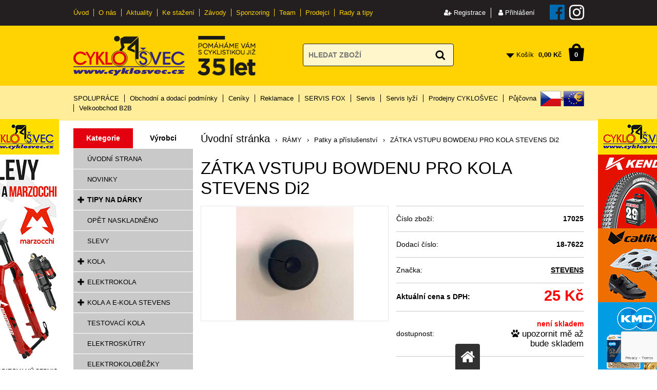

--- FILE ---
content_type: text/html; charset=windows-1250
request_url: https://www.cyklosvec.cz/zatka-vstupu-bowdenu-pro-kola-stevens-di2
body_size: 36196
content:
<!DOCTYPE html>
<html lang="cs">
<head>
    <script>
window.dataLayer = window.dataLayer || [];
dataLayer.push({
    page_type: "product",
customer_type: "b2c",
customer_id: "",
customer_email: "",
first_name: "",
last_name: "",
postal_code: "",
country: "CZ",
phone_number: ""
});
</script>
<!-- Google Tag Manager -->
<script>(function(w,d,s,l,i){w[l]=w[l]||[];w[l].push({'gtm.start':
new Date().getTime(),event:'gtm.js'});var f=d.getElementsByTagName(s)[0],
j=d.createElement(s),dl=l!='dataLayer'?'&l='+l:'';j.async=true;j.src=
'https://www.googletagmanager.com/gtm.js?id='+i+dl;f.parentNode.insertBefore(j,f);
})(window,document,'script','dataLayer','GTM-TQ3GMK');</script>
<!-- End Google Tag Manager -->    <meta http-equiv="Content-type" content="text/html; charset=windows-1250" />
<title>ZÁTKA VSTUPU BOWDENU PRO KOLA STEVENS Di2 - Patky a příslušenství | CYKLOŠVEC s.r.o.</title>
<meta name="Description" lang="cs" content="ZÁTKA VSTUPU BOWDENU PRO KOLA STEVENS Di2 - Zátka zadního vstupu&amp;nbsp;Di2 OS-286 pro kola STEVENS&amp;nbsp;Super Prestige a jiné" />
<meta name="Keywords" lang="cs" content="ZÁTKA VSTUPU BOWDENU PRO KOLA STEVENS Di2, Patky a příslušenství" />
<meta name="Author" content="SOFICO-CZ, a. s. | www.sofico.cz" />
<meta name="SKYPE_TOOLBAR" content="SKYPE_TOOLBAR_PARSER_COMPATIBLE" />
<meta content="width=device-width, initial-scale=1.0, maximum-scale=100.0, minimum-scale=1.0, user-scalable=yes" name="viewport" />
<meta property="og:image" content="https://www.cyklosvec.cz/pic_zbozi_det/_thb_17025.jpg" />
<meta name="robots" content="all, follow, index" />
    <link rel="canonical" href="https://www.cyklosvec.cz/zatka-vstupu-bowdenu-pro-kola-stevens-di2" />
<meta property="og:url" content="https://www.cyklosvec.cz/zatka-vstupu-bowdenu-pro-kola-stevens-di2" />
<meta property="og:title" content="ZÁTKA VSTUPU BOWDENU PRO KOLA STEVENS Di2" />
<meta property="og:description" content="ZÁTKA VSTUPU BOWDENU PRO KOLA STEVENS Di2 - Zátka zadního vstupu&amp;nbsp;Di2 OS-286 pro kola STEVENS&amp;nbsp;Super Prestige a jiné" />
        <link rel="home" href="https://www.cyklosvec.cz/" />
<link rel="shortcut icon" href="https://www.cyklosvec.cz/grafika/favicon.ico" />
<link rel="stylesheet" type="text/css" media="all" href="https://www.cyklosvec.cz/css/styles.css?2401202603" />
<style type="text/css">#header.fixed{display:none !important;}</style><script type="text/javascript" src="//ajax.googleapis.com/ajax/libs/jquery/1.10.2/jquery.min.js"></script>
<script type="text/javascript" src="https://www.cyklosvec.cz/js/js-scripts.js?12401202603"></script>
<script type="text/javascript" src="https://www.cyklosvec.cz/js/jsphp-scripts.js?CS2401202603&cookies=0"></script>
<link rel="stylesheet" type="text/css" media="tv,screen,projection" href="https://www.cyklosvec.cz/plugins/lightgallery/css/lightgallery.css" />
<script src="https://embed.outfindo.com/guide/embed.js"></script>
<script async src="https://scripts.luigisbox.com/LBX-600926.js"></script>
<script src='https://www.google.com/recaptcha/api.js?render=6Lcefb8qAAAAANrR9Zu93wwTCTSiAcoTF73EYiFm' async defer></script></head><body id="p-dp" class=" pc-ver body_cs"><div id="top_bar_bg" class="noprint"><div id="top_bar" class="top_bar grid">
    <div id="top_bar_right"><div id="registrace">
            <a accesskey="7" href="https://www.cyklosvec.cz/registrace.php"><i class="fa fa-user-plus"></i> Registrace</a>
        </div>        
<div id="login" onclick="show_login_form();return false;">
    <a id="login_link" href="https://www.cyklosvec.cz/prihlaseni.php" accesskey="6">
        <span class="nadpis">
            <i class="fa fa-user" aria-hidden="true"></i> Přihlášení
        </span>
    </a>
</div>   
<div id="login_form" class="close_popup_click_outside">
    <div id="login_form_1">
        <span id="login_close" class="close_icon" onclick="close_login_form();">X</span>
        <div class="nadpis">Přihlášení</div>
        <div class="content"> 
            
<form method="post" action="" onsubmit="return checkForm(this)">
    <div>
        <input type="hidden" name="action" value="prihlaseni-login" />
        <input type="hidden" name="pobocka_login" value="1" />
    </div>
    <table>
        <tr>
            <td colspan="2">
                <input accesskey="6" class="input_text" id="log-box-name" type="text" name="username" value="" placeholder="přihlašovací jméno" />
            </td>
        </tr>
        <tr>
            <td colspan="2">
                <input class="input_text" id="log-box-pass" type="password" name="password" value="" placeholder="heslo" />
            </td>
        </tr>
        <tr>
            <td>
                <input class="input_submit button big" type="submit" value="Přihlásit" />
            </td>
            <td>
                <a href="https://www.cyklosvec.cz/prihlaseni.php" rel="nofollow">Zapomněli jste heslo?</a><br />
                <a accesskey="7" href="https://www.cyklosvec.cz/registrace.php" rel="nofollow">Registrace</a>
            </td>
        </tr>
    </table>
</form>         
        </div>
    </div>
</div> 
<a class="facebook" href="https://www.facebook.com/CYKLOSVEC" target="_blank"><i class="fa fa-facebook-official"></i></a>
<a class="instagram" href="https://www.instagram.com/cyklosvec.cz/" target="_blank"><i class="fa fa-instagram"></i></a></div>    <div class="menu menu_1 noprint">
      <ul><li class="level_1  first id_5"><a class="level_1  first id_5" href="/">Úvod</a></li><li class="level_1 id_1"><a class="level_1 id_1" href="https://www.cyklosvec.cz/o-nas">O nás</a></li><li class="level_1 id_14"><a class="level_1 id_14" href="/aktuality/">Aktuality</a></li><li class="level_1 id_6"><a class="level_1 id_6" href="https://www.cyklosvec.cz/ke-stazeni">Ke stažení</a></li><li class="level_1 id_7"><a class="level_1 id_7" href="https://www.cyklosvec.cz/zavody-3">Závody</a></li><li class="level_1 id_8"><a class="level_1 id_8" href="https://www.cyklosvec.cz/sponzoring-10">Sponzoring</a></li><li class="level_1 id_9"><a class="level_1 id_9" href="https://www.cyklosvec.cz/aktuality/team-cyklosvec-cl848-php">Team</a></li><li class="level_1 id_10"><a class="level_1 id_10" href="https://www.cyklosvec.cz/seznam-prodejcu.php">Prodejci</a></li><li class="level_1  last id_23"><a class="level_1  last id_23" href="https://www.cyklosvec.cz/rady-a-tipy">Rady a tipy</a><ul class="level_1"><li class="level_2"><a class="level_2" href="https://www.cyklosvec.cz/rady-a-tipy-jak-vybrat-kolo">Rady a tipy: Jak vybrat kolo</a></li><li class="level_2"><a class="level_2" href="https://www.cyklosvec.cz/rady-a-tipy-jak-vybrat-doplnky-na-kolo">Rady a tipy: Jak vybrat doplňky na kolo</a></li><li class="level_2"><a class="level_2" href="https://www.cyklosvec.cz/novy-pruvodce-pro-vyber-kol-a-elektrokol">Nový průvodce pro výběr kol a elektrokol</a></li></ul></li></ul>
      <div class="cleaner"></div>
    </div><div class="cleaner"></div></div></div>
<div id="header_bg" class="noprint"><div id="header" class="grid">
<a id="logo" href="https://www.cyklosvec.cz/"></a> <img class="img_30let" src="/grafika/35let_ing.png" alt="" />   
    <div class="search">
        <form method="get" action="https://www.cyklosvec.cz/vyhledavani.php" class="asholder" id="frmVyhledavani" onsubmit="return checkVyhledavaniForm()">
            <div class="search_1">
                <span class="search_input"><input accesskey="4" id="vyhledavani_text" class="input_text it-search" type="text" name="katalog-hledany-string" maxlength="100" value="" placeholder="HLEDAT ZBOŽÍ" /><span class="search_clear"><i class="fa fa-times"></i></span></span>
                <span class="search_button"><input class="input_submit bt-search" type="submit" value="" /></span>
            </div>
        </form>
        <div id="naseptavac_content"></div>
    </div> 
<div id="basket">
    <a id="basket_link" href="https://www.cyklosvec.cz/kosik.php" accesskey="5">
        <span class="nadpis">
            <span id="basket_show_popup" onclick="document.getElementById('basket_products').style.display='block'; return false;"></span>
            Košík
        </span>
        <span id="basket_price">
            <span id="basket_suma">0,00</span>
            <span id="basket_mena">Kč</span>
        </span>
        <span id="basket_ks">0</span>
    </a>

    <div id="basket_products" class="close_popup_click_outside">
        <div id="basket_products_1">
            <span id="basket_close" class="close_icon" onclick="document.getElementById('basket_products').style.display='none'; return false;">X</span>
            <a id="basket_products_icon" href="https://www.cyklosvec.cz/kosik.php">0</a>
            <div class="nadpis">Košík<span class="basket_price"></span></div>
            <div class="nadpis_table"><span>OBSAH KOŠÍKU</span></div>
            <div id="basket_products_tbl"></div>
            <div>
                <a class="button big" href="https://www.cyklosvec.cz/prihlaseni.php">PŘIHLÁSIT SE</a>              
                <a class="button big kosik" href="https://www.cyklosvec.cz/kosik.php">PŘEJÍT DO KOŠÍKU</a>
            </div>
            
                <div class="link">
                    <a href="https://www.cyklosvec.cz/registrace.php">Nová registrace</a><br />
                    <a href="https://www.cyklosvec.cz/prihlaseni.php">Zapomněli jste heslo ?</a>
                </div>
            
        </div>
    </div>
</div><div class="cleaner"></div></div></div>
<div id="top_bar2_bg" class="noprint"><div id="top_bar2" class="top_bar grid">
    <div class="menu menu_2 noprint">
      <ul><li class="level_1  first id_22"><a class="level_1  first id_22" href="https://www.cyklosvec.cz/spoluprace">SPOLUPRÁCE</a></li><li class="level_1 id_2"><a class="level_1 id_2" href="https://www.cyklosvec.cz/obchodni-a-dodaci-podminky">Obchodní a dodací podmínky</a><ul class="level_1"><li class="level_2"><a class="level_2" href="https://www.cyklosvec.cz/zasady-ochrany-osobnich-udaju">Zásady ochrany osobních údajů</a></li></ul></li><li class="level_1 id_1"><a class="level_1 id_1" href="https://www.cyklosvec.cz/ceniky">Ceníky</a><ul class="level_1"><li class="level_2"><a class="level_2" href="https://www.cyklosvec.cz/ceniky-moc">Ceníky MOC</a></li></ul></li><li class="level_1 id_6"><a class="level_1 id_6" href="https://www.cyklosvec.cz/reklamace">Reklamace</a></li><li class="level_1 id_24"><a class="level_1 id_24" href="https://www.cyklosvec.cz/fox">SERVIS FOX</a></li><li class="level_1 id_8"><a class="level_1 id_8" href="https://www.cyklosvec.cz/servis">Servis</a></li><li class="level_1 id_21"><a class="level_1 id_21" href="https://www.cyklosvec.cz/servis-lyzi">Servis lyží</a></li><li class="level_1 id_9"><a class="level_1 id_9" href="https://www.cyklosvec.cz/prodejny-cyklosvec">Prodejny CYKLOŠVEC</a></li><li class="level_1 id_7"><a class="level_1 id_7" href="https://www.cyklosvec.cz/pujcovna">Půjčovna</a></li><li class="level_1 id_10"><a class="level_1 id_10" href="https://www.cyklosvec.cz/kontakty">Kontakty</a></li><li class="level_1  last id_3"><a class="level_1  last id_3" href="/prihlaseni.php">Velkoobchod B2B</a></li></ul>
      <div class="cleaner"></div>
    </div>
     <div class="currency_change"><a rel="nofollow" class="CZK  active" href="https://www.cyklosvec.cz/zatka-vstupu-bowdenu-pro-kola-stevens-di2?mena=CZK">CZK</a><a rel="nofollow" class="EUR " href="https://www.cyklosvec.cz/zatka-vstupu-bowdenu-pro-kola-stevens-di2?mena=EUR">EUR</a></div><div class="cleaner"></div></div></div>
<div id="content_bg"><div id="content" class="grid">
                <div id="col-1" class="noprint"><div id="col-1-in">
        <div class="categories_bg">
    <div id="cat1mobil_show" class="mobil categories_mobil_show show" onclick="tree_categories('#cat1mobil_show', '#cat1');">
        Kategorie<span class="icon"></span>
    </div>
    
<div class="prepinac_kategorie_vyrobce">
    <span class="prepinac kategorie active">Kategorie</span>
    <span class="prepinac vyrobce">Výrobci</span>
    <div class="cleaner"></div>
</div>

    <div id="cat1" class="categories_tree hidden">
        <ul class="kategorie">
<li class='c233509073e level_1 nosubcategories'>
    <span class='icon c233509073e level_1 nosubcategories'></span>
    <span class='a_bg level_1 nosubcategories'><a class='c233509073e level_1 nosubcategories' title='ÚVODNÍ STRANA' href='https://www.cyklosvec.cz/uvodni-strana'><span class='name level_1'>ÚVODNÍ STRANA</span></a></span></li>
<li class='c85fc37b18c level_1 nosubcategories'>
    <span class='icon c85fc37b18c level_1 nosubcategories'></span>
    <span class='a_bg level_1 nosubcategories'><a class='c85fc37b18c level_1 nosubcategories' title='NOVINKY' href='https://www.cyklosvec.cz/novinky'><span class='name level_1'>NOVINKY</span></a></span></li>
<li class='c1ef91c212e level_1 subcategories'>
    <span class='icon c1ef91c212e level_1 subcategories' onclick="open_close_categories('c1ef91c212e', this);"></span>
    <span class='a_bg level_1 subcategories'><a class='c1ef91c212e level_1 subcategories' title='TIPY NA DÁRKY' href='https://www.cyklosvec.cz/tipy-na-darky'><span class='name level_1'><i class="hover_icon level_1 fa fa-angle-right"></i>TIPY NA DÁRKY</span></a></span><ul class='c1ef91c212e level_1 subcategories'>
<li class='c88bfcf02e7 level_2 nosubcategories'>
    <span class='icon c88bfcf02e7 level_2 nosubcategories'></span>
    <span class='a_bg level_2 nosubcategories'><a class='c88bfcf02e7 level_2 nosubcategories' title='Pro muže' href='https://www.cyklosvec.cz/pro-muze'><span class='name level_2'>Pro muže</span></a></span></li>
<li class='c778609db5d level_2 nosubcategories'>
    <span class='icon c778609db5d level_2 nosubcategories'></span>
    <span class='a_bg level_2 nosubcategories'><a class='c778609db5d level_2 nosubcategories' title='Pro ženy' href='https://www.cyklosvec.cz/pro-zeny'><span class='name level_2'>Pro ženy</span></a></span></li>
<li class='c8aec51422b level_2 nosubcategories'>
    <span class='icon c8aec51422b level_2 nosubcategories'></span>
    <span class='a_bg level_2 nosubcategories'><a class='c8aec51422b level_2 nosubcategories' title='Pro děti' href='https://www.cyklosvec.cz/pro-deti'><span class='name level_2'>Pro děti</span></a></span></li></ul></li>
<li class='cc3a2e37b74 level_1 nosubcategories'>
    <span class='icon cc3a2e37b74 level_1 nosubcategories'></span>
    <span class='a_bg level_1 nosubcategories'><a class='cc3a2e37b74 level_1 nosubcategories' title='OPĚT NASKLADNĚNO' href='https://www.cyklosvec.cz/opet-naskladneno'><span class='name level_1'>OPĚT NASKLADNĚNO</span></a></span></li>
<li class='c48ab2f9b45 level_1 nosubcategories'>
    <span class='icon c48ab2f9b45 level_1 nosubcategories'></span>
    <span class='a_bg level_1 nosubcategories'><a class='c48ab2f9b45 level_1 nosubcategories' title='SLEVY' href='https://www.cyklosvec.cz/slevy'><span class='name level_1'>SLEVY</span></a></span></li>
<li class='c8f14e45fce level_1 subcategories'>
    <span class='icon c8f14e45fce level_1 subcategories' onclick="open_close_categories('c8f14e45fce', this);"></span>
    <span class='a_bg level_1 subcategories'><a class='c8f14e45fce level_1 subcategories' title='KOLA' href='https://www.cyklosvec.cz/kola'><span class='name level_1'><i class="hover_icon level_1 fa fa-angle-right"></i>KOLA</span></a></span><ul class='c8f14e45fce level_1 subcategories'>
<li class='cfbd7939d67 level_2 subcategories'>
    <span class='icon cfbd7939d67 level_2 subcategories' onclick="open_close_categories('cfbd7939d67', this);"></span>
    <span class='a_bg level_2 subcategories'><a class='cfbd7939d67 level_2 subcategories' title='Horská kola' href='https://www.cyklosvec.cz/horska-kola'><span class='name level_2'>Horská kola</span></a></span><ul class='cfbd7939d67 level_2 subcategories'>
<li class='c432aca3a1e level_3 nosubcategories'>
    <span class='icon c432aca3a1e level_3 nosubcategories'></span>
    <span class='a_bg level_3 nosubcategories'><a class='c432aca3a1e level_3 nosubcategories' title='26" pevná' href='https://www.cyklosvec.cz/26-pevna'><span class='name level_3'>26" pevná</span></a></span></li>
<li class='c5737c6ec2e level_3 nosubcategories'>
    <span class='icon c5737c6ec2e level_3 nosubcategories'></span>
    <span class='a_bg level_3 nosubcategories'><a class='c5737c6ec2e level_3 nosubcategories' title='27.5" pevná' href='https://www.cyklosvec.cz/275-pevna'><span class='name level_3'>27.5" pevná</span></a></span></li>
<li class='c320722549d level_3 nosubcategories'>
    <span class='icon c320722549d level_3 nosubcategories'></span>
    <span class='a_bg level_3 nosubcategories'><a class='c320722549d level_3 nosubcategories' title='29" pevná' href='https://www.cyklosvec.cz/29-pevna'><span class='name level_3'>29" pevná</span></a></span></li>
<li class='cf2fc990265 level_3 nosubcategories'>
    <span class='icon cf2fc990265 level_3 nosubcategories'></span>
    <span class='a_bg level_3 nosubcategories'><a class='cf2fc990265 level_3 nosubcategories' title='29" celoodpružená' href='https://www.cyklosvec.cz/29-celoodpruzena'><span class='name level_3'>29" celoodpružená</span></a></span></li>
<li class='ccaf1a3dfb5 level_3 nosubcategories'>
    <span class='icon ccaf1a3dfb5 level_3 nosubcategories'></span>
    <span class='a_bg level_3 nosubcategories'><a class='ccaf1a3dfb5 level_3 nosubcategories' title='Dámská' href='https://www.cyklosvec.cz/damska'><span class='name level_3'>Dámská</span></a></span></li></ul></li>
<li class='c28dd2c7955 level_2 subcategories'>
    <span class='icon c28dd2c7955 level_2 subcategories' onclick="open_close_categories('c28dd2c7955', this);"></span>
    <span class='a_bg level_2 subcategories'><a class='c28dd2c7955 level_2 subcategories' title='Silniční a cyklokros/gravel' href='https://www.cyklosvec.cz/silnicni-a-cyklokros-gravel'><span class='name level_2'>Silniční a cyklokros/gravel</span></a></span><ul class='c28dd2c7955 level_2 subcategories'>
<li class='c20c43cc910 level_3 nosubcategories'>
    <span class='icon c20c43cc910 level_3 nosubcategories'></span>
    <span class='a_bg level_3 nosubcategories'><a class='c20c43cc910 level_3 nosubcategories' title='Silniční carbon' href='https://www.cyklosvec.cz/silnicni-carbon'><span class='name level_3'>Silniční carbon</span></a></span></li>
<li class='cb3ff03d5f3 level_3 nosubcategories'>
    <span class='icon cb3ff03d5f3 level_3 nosubcategories'></span>
    <span class='a_bg level_3 nosubcategories'><a class='cb3ff03d5f3 level_3 nosubcategories' title='Silniční Alu' href='https://www.cyklosvec.cz/silnicni-alu'><span class='name level_3'>Silniční Alu</span></a></span></li>
<li class='c22b8c9e655 level_3 nosubcategories'>
    <span class='icon c22b8c9e655 level_3 nosubcategories'></span>
    <span class='a_bg level_3 nosubcategories'><a class='c22b8c9e655 level_3 nosubcategories' title='Cyklokros/gravel' href='https://www.cyklosvec.cz/silnicni-a-cyklokros-gravel-cyklokros-gravel'><span class='name level_3'>Cyklokros/gravel</span></a></span></li></ul></li>
<li class='c35f4a8d465 level_2 subcategories'>
    <span class='icon c35f4a8d465 level_2 subcategories' onclick="open_close_categories('c35f4a8d465', this);"></span>
    <span class='a_bg level_2 subcategories'><a class='c35f4a8d465 level_2 subcategories' title='Crossová kola' href='https://www.cyklosvec.cz/crossova-kola'><span class='name level_2'>Crossová kola</span></a></span><ul class='c35f4a8d465 level_2 subcategories'>
<li class='c89f0fd5c92 level_3 nosubcategories'>
    <span class='icon c89f0fd5c92 level_3 nosubcategories'></span>
    <span class='a_bg level_3 nosubcategories'><a class='c89f0fd5c92 level_3 nosubcategories' title='Pánská crossová' href='https://www.cyklosvec.cz/panska-crossova'><span class='name level_3'>Pánská crossová</span></a></span></li>
<li class='ca666587afd level_3 nosubcategories'>
    <span class='icon ca666587afd level_3 nosubcategories'></span>
    <span class='a_bg level_3 nosubcategories'><a class='ca666587afd level_3 nosubcategories' title='Dámská crossová' href='https://www.cyklosvec.cz/damska-crossova'><span class='name level_3'>Dámská crossová</span></a></span></li></ul></li>
<li class='cd1fe173d08 level_2 subcategories'>
    <span class='icon cd1fe173d08 level_2 subcategories' onclick="open_close_categories('cd1fe173d08', this);"></span>
    <span class='a_bg level_2 subcategories'><a class='cd1fe173d08 level_2 subcategories' title='Trekkingová a city kola' href='https://www.cyklosvec.cz/trekkingova-a-city-kola'><span class='name level_2'>Trekkingová a city kola</span></a></span><ul class='cd1fe173d08 level_2 subcategories'>
<li class='cb83aac23b9 level_3 nosubcategories'>
    <span class='icon cb83aac23b9 level_3 nosubcategories'></span>
    <span class='a_bg level_3 nosubcategories'><a class='cb83aac23b9 level_3 nosubcategories' title='Pánská trekking' href='https://www.cyklosvec.cz/panska-trekking'><span class='name level_3'>Pánská trekking</span></a></span></li>
<li class='ccd00692c3b level_3 subcategories'>
    <span class='icon ccd00692c3b level_3 subcategories' onclick="open_close_categories('ccd00692c3b', this);"></span>
    <span class='a_bg level_3 subcategories'><a class='ccd00692c3b level_3 subcategories' title='Dámská trekking' href='https://www.cyklosvec.cz/damska-trekking'><span class='name level_3'>Dámská trekking</span></a></span><ul class='ccd00692c3b level_3 subcategories'>
<li class='c298f95e1bf level_4 nosubcategories'>
    <span class='icon c298f95e1bf level_4 nosubcategories'></span>
    <span class='a_bg level_4 nosubcategories'><a class='c298f95e1bf level_4 nosubcategories' title='26"' href='https://www.cyklosvec.cz/damska-trekking-26'><span class='name level_4'>26"</span></a></span></li>
<li class='cdf877f3865 level_4 nosubcategories'>
    <span class='icon cdf877f3865 level_4 nosubcategories'></span>
    <span class='a_bg level_4 nosubcategories'><a class='cdf877f3865 level_4 nosubcategories' title='28"' href='https://www.cyklosvec.cz/28'><span class='name level_4'>28"</span></a></span></li></ul></li></ul></li>
<li class='cf033ab37c3 level_2 nosubcategories'>
    <span class='icon cf033ab37c3 level_2 nosubcategories'></span>
    <span class='a_bg level_2 nosubcategories'><a class='cf033ab37c3 level_2 nosubcategories' title='BMX a freestyle kola' href='https://www.cyklosvec.cz/bmx-dh-a-freestyle-kola'><span class='name level_2'>BMX a freestyle kola</span></a></span></li>
<li class='c43ec517d68 level_2 subcategories'>
    <span class='icon c43ec517d68 level_2 subcategories' onclick="open_close_categories('c43ec517d68', this);"></span>
    <span class='a_bg level_2 subcategories'><a class='c43ec517d68 level_2 subcategories' title='Dětská kola' href='https://www.cyklosvec.cz/detska-kola'><span class='name level_2'>Dětská kola</span></a></span><ul class='c43ec517d68 level_2 subcategories'>
<li class='c6faa8040da level_3 nosubcategories'>
    <span class='icon c6faa8040da level_3 nosubcategories'></span>
    <span class='a_bg level_3 nosubcategories'><a class='c6faa8040da level_3 nosubcategories' title='24" (7-11 let)' href='https://www.cyklosvec.cz/24'><span class='name level_3'>24" (7-11 let)</span></a></span></li>
<li class='cfe73f687e5 level_3 nosubcategories'>
    <span class='icon cfe73f687e5 level_3 nosubcategories'></span>
    <span class='a_bg level_3 nosubcategories'><a class='cfe73f687e5 level_3 nosubcategories' title='20" (5-8 let)' href='https://www.cyklosvec.cz/20'><span class='name level_3'>20" (5-8 let)</span></a></span></li>
<li class='cc042f4db68 level_3 nosubcategories'>
    <span class='icon cc042f4db68 level_3 nosubcategories'></span>
    <span class='a_bg level_3 nosubcategories'><a class='cc042f4db68 level_3 nosubcategories' title='16" (4-6 let)' href='https://www.cyklosvec.cz/16'><span class='name level_3'>16" (4-6 let)</span></a></span></li>
<li class='c2f2b265625 level_3 nosubcategories'>
    <span class='icon c2f2b265625 level_3 nosubcategories'></span>
    <span class='a_bg level_3 nosubcategories'><a class='c2f2b265625 level_3 nosubcategories' title='12" (Do 3 let)' href='https://www.cyklosvec.cz/12'><span class='name level_3'>12" (Do 3 let)</span></a></span></li>
<li class='cf9b902fc32 level_3 nosubcategories'>
    <span class='icon cf9b902fc32 level_3 nosubcategories'></span>
    <span class='a_bg level_3 nosubcategories'><a class='cf9b902fc32 level_3 nosubcategories' title='26" (9-13 let)' href='https://www.cyklosvec.cz/detska-kola-26'><span class='name level_3'>26" (9-13 let)</span></a></span></li>
<li class='c6855456e2f level_3 nosubcategories'>
    <span class='icon c6855456e2f level_3 nosubcategories'></span>
    <span class='a_bg level_3 nosubcategories'><a class='c6855456e2f level_3 nosubcategories' title='27, 5" (13 let a více)' href='https://www.cyklosvec.cz/275'><span class='name level_3'>27, 5" (13 let a více)</span></a></span></li></ul></li></ul></li>
<li class='c1c383cd30b level_1 subcategories'>
    <span class='icon c1c383cd30b level_1 subcategories' onclick="open_close_categories('c1c383cd30b', this);"></span>
    <span class='a_bg level_1 subcategories'><a class='c1c383cd30b level_1 subcategories' title='ELEKTROKOLA' href='https://www.cyklosvec.cz/elektrokola'><span class='name level_1'><i class="hover_icon level_1 fa fa-angle-right"></i>ELEKTROKOLA</span></a></span><ul class='c1c383cd30b level_1 subcategories'>
<li class='c5f64ff393e level_2 subcategories'>
    <span class='icon c5f64ff393e level_2 subcategories' onclick="open_close_categories('c5f64ff393e', this);"></span>
    <span class='a_bg level_2 subcategories'><a class='c5f64ff393e level_2 subcategories' title='Dámská' href='https://www.cyklosvec.cz/elektrokola-damska'><span class='name level_2'>Dámská</span></a></span><ul class='c5f64ff393e level_2 subcategories'>
<li class='c3f8ecef855 level_3 nosubcategories'>
    <span class='icon c3f8ecef855 level_3 nosubcategories'></span>
    <span class='a_bg level_3 nosubcategories'><a class='c3f8ecef855 level_3 nosubcategories' title='26"' href='https://www.cyklosvec.cz/damska-26'><span class='name level_3'>26"</span></a></span></li>
<li class='c49571500e4 level_3 nosubcategories'>
    <span class='icon c49571500e4 level_3 nosubcategories'></span>
    <span class='a_bg level_3 nosubcategories'><a class='c49571500e4 level_3 nosubcategories' title='27, 5"' href='https://www.cyklosvec.cz/damska-275'><span class='name level_3'>27, 5"</span></a></span></li>
<li class='c4880856df8 level_3 nosubcategories'>
    <span class='icon c4880856df8 level_3 nosubcategories'></span>
    <span class='a_bg level_3 nosubcategories'><a class='c4880856df8 level_3 nosubcategories' title='28"' href='https://www.cyklosvec.cz/damska-28'><span class='name level_3'>28"</span></a></span></li>
<li class='c8e2f32d963 level_3 nosubcategories'>
    <span class='icon c8e2f32d963 level_3 nosubcategories'></span>
    <span class='a_bg level_3 nosubcategories'><a class='c8e2f32d963 level_3 nosubcategories' title='29"' href='https://www.cyklosvec.cz/damska-29'><span class='name level_3'>29"</span></a></span></li></ul></li>
<li class='c9dcb88e013 level_2 nosubcategories'>
    <span class='icon c9dcb88e013 level_2 nosubcategories'></span>
    <span class='a_bg level_2 nosubcategories'><a class='c9dcb88e013 level_2 nosubcategories' title='Městská' href='https://www.cyklosvec.cz/mestska'><span class='name level_2'>Městská</span></a></span></li>
<li class='ca2557a7b2e level_2 subcategories'>
    <span class='icon ca2557a7b2e level_2 subcategories' onclick="open_close_categories('ca2557a7b2e', this);"></span>
    <span class='a_bg level_2 subcategories'><a class='ca2557a7b2e level_2 subcategories' title='Cestovní' href='https://www.cyklosvec.cz/cestovni'><span class='name level_2'>Cestovní</span></a></span><ul class='ca2557a7b2e level_2 subcategories'>
<li class='c9b70e8fe62 level_3 subcategories'>
    <span class='icon c9b70e8fe62 level_3 subcategories' onclick="open_close_categories('c9b70e8fe62', this);"></span>
    <span class='a_bg level_3 subcategories'><a class='c9b70e8fe62 level_3 subcategories' title='Pánská' href='https://www.cyklosvec.cz/panska'><span class='name level_3'>Pánská</span></a></span><ul class='c9b70e8fe62 level_3 subcategories'>
<li class='c94c7bb58ef level_4 nosubcategories'>
    <span class='icon c94c7bb58ef level_4 nosubcategories'></span>
    <span class='a_bg level_4 nosubcategories'><a class='c94c7bb58ef level_4 nosubcategories' title='26"' href='https://www.cyklosvec.cz/panska-26'><span class='name level_4'>26"</span></a></span></li>
<li class='cf387624df5 level_4 nosubcategories'>
    <span class='icon cf387624df5 level_4 nosubcategories'></span>
    <span class='a_bg level_4 nosubcategories'><a class='cf387624df5 level_4 nosubcategories' title='28"' href='https://www.cyklosvec.cz/panska-28'><span class='name level_4'>28"</span></a></span></li>
<li class='cda57f0bef5 level_4 nosubcategories'>
    <span class='icon cda57f0bef5 level_4 nosubcategories'></span>
    <span class='a_bg level_4 nosubcategories'><a class='cda57f0bef5 level_4 nosubcategories' title='27.5"' href='https://www.cyklosvec.cz/panska-275'><span class='name level_4'>27.5"</span></a></span></li></ul></li>
<li class='cd61e4bbd63 level_3 subcategories'>
    <span class='icon cd61e4bbd63 level_3 subcategories' onclick="open_close_categories('cd61e4bbd63', this);"></span>
    <span class='a_bg level_3 subcategories'><a class='cd61e4bbd63 level_3 subcategories' title='Dámská' href='https://www.cyklosvec.cz/damska-elektrokola'><span class='name level_3'>Dámská</span></a></span><ul class='cd61e4bbd63 level_3 subcategories'>
<li class='c5e388103a3 level_4 nosubcategories'>
    <span class='icon c5e388103a3 level_4 nosubcategories'></span>
    <span class='a_bg level_4 nosubcategories'><a class='c5e388103a3 level_4 nosubcategories' title='26"' href='https://www.cyklosvec.cz/damska-elektrokola-26'><span class='name level_4'>26"</span></a></span></li>
<li class='c15de21c670 level_4 nosubcategories'>
    <span class='icon c15de21c670 level_4 nosubcategories'></span>
    <span class='a_bg level_4 nosubcategories'><a class='c15de21c670 level_4 nosubcategories' title='28"' href='https://www.cyklosvec.cz/damska-elektrokola-28'><span class='name level_4'>28"</span></a></span></li>
<li class='cf9007add82 level_4 nosubcategories'>
    <span class='icon cf9007add82 level_4 nosubcategories'></span>
    <span class='a_bg level_4 nosubcategories'><a class='cf9007add82 level_4 nosubcategories' title='27.5"' href='https://www.cyklosvec.cz/damska-275-59122'><span class='name level_4'>27.5"</span></a></span></li></ul></li></ul></li>
<li class='ccfecdb276f level_2 subcategories'>
    <span class='icon ccfecdb276f level_2 subcategories' onclick="open_close_categories('ccfecdb276f', this);"></span>
    <span class='a_bg level_2 subcategories'><a class='ccfecdb276f level_2 subcategories' title='Terénní' href='https://www.cyklosvec.cz/terenni'><span class='name level_2'>Terénní</span></a></span><ul class='ccfecdb276f level_2 subcategories'>
<li class='c941e1aaaba level_3 nosubcategories'>
    <span class='icon c941e1aaaba level_3 nosubcategories'></span>
    <span class='a_bg level_3 nosubcategories'><a class='c941e1aaaba level_3 nosubcategories' title='27.5"' href='https://www.cyklosvec.cz/terenni-275'><span class='name level_3'>27.5"</span></a></span></li>
<li class='c9431c87f27 level_3 nosubcategories'>
    <span class='icon c9431c87f27 level_3 nosubcategories'></span>
    <span class='a_bg level_3 nosubcategories'><a class='c9431c87f27 level_3 nosubcategories' title='29"' href='https://www.cyklosvec.cz/terenni-29'><span class='name level_3'>29"</span></a></span></li></ul></li>
<li class='cbd686fd640 level_2 subcategories'>
    <span class='icon cbd686fd640 level_2 subcategories' onclick="open_close_categories('cbd686fd640', this);"></span>
    <span class='a_bg level_2 subcategories'><a class='cbd686fd640 level_2 subcategories' title='Celoodpružená' href='https://www.cyklosvec.cz/celoodpruzena'><span class='name level_2'>Celoodpružená</span></a></span><ul class='cbd686fd640 level_2 subcategories'>
<li class='c821fa74b50 level_3 nosubcategories'>
    <span class='icon c821fa74b50 level_3 nosubcategories'></span>
    <span class='a_bg level_3 nosubcategories'><a class='c821fa74b50 level_3 nosubcategories' title='27.5"' href='https://www.cyklosvec.cz/celoodpruzena-275'><span class='name level_3'>27.5"</span></a></span></li>
<li class='c250cf8b51c level_3 nosubcategories'>
    <span class='icon c250cf8b51c level_3 nosubcategories'></span>
    <span class='a_bg level_3 nosubcategories'><a class='c250cf8b51c level_3 nosubcategories' title='29"' href='https://www.cyklosvec.cz/celoodpruzena-29'><span class='name level_3'>29"</span></a></span></li></ul></li>
<li class='c0aa1883c64 level_2 nosubcategories'>
    <span class='icon c0aa1883c64 level_2 nosubcategories'></span>
    <span class='a_bg level_2 nosubcategories'><a class='c0aa1883c64 level_2 nosubcategories' title='Skládací' href='https://www.cyklosvec.cz/skladaci'><span class='name level_2'>Skládací</span></a></span></li>
<li class='c0336dcbab0 level_2 nosubcategories'>
    <span class='icon c0336dcbab0 level_2 nosubcategories'></span>
    <span class='a_bg level_2 nosubcategories'><a class='c0336dcbab0 level_2 nosubcategories' title='Tříkolky' href='https://www.cyklosvec.cz/trikolky'><span class='name level_2'>Tříkolky</span></a></span></li>
<li class='ca597e50502 level_2 nosubcategories'>
    <span class='icon ca597e50502 level_2 nosubcategories'></span>
    <span class='a_bg level_2 nosubcategories'><a class='ca597e50502 level_2 nosubcategories' title='Příslušenství' href='https://www.cyklosvec.cz/elektrokola-prislusenstvi'><span class='name level_2'>Příslušenství</span></a></span></li></ul></li>
<li class='cc9f0f895fb level_1 subcategories'>
    <span class='icon cc9f0f895fb level_1 subcategories' onclick="open_close_categories('cc9f0f895fb', this);"></span>
    <span class='a_bg level_1 subcategories'><a class='cc9f0f895fb level_1 subcategories' title='KOLA A E-KOLA STEVENS' href='https://www.cyklosvec.cz/kola-a-e-kola-stevens'><span class='name level_1'><i class="hover_icon level_1 fa fa-angle-right"></i>KOLA A E-KOLA STEVENS</span></a></span><ul class='cc9f0f895fb level_1 subcategories'>
<li class='c68d30a9594 level_2 subcategories'>
    <span class='icon c68d30a9594 level_2 subcategories' onclick="open_close_categories('c68d30a9594', this);"></span>
    <span class='a_bg level_2 subcategories'><a class='c68d30a9594 level_2 subcategories' title='HORSKÁ KOLA' href='https://www.cyklosvec.cz/kola-a-e-kola-stevens-horska-kola'><span class='name level_2'>HORSKÁ KOLA</span></a></span><ul class='c68d30a9594 level_2 subcategories'>
<li class='c3dd48ab31d level_3 nosubcategories'>
    <span class='icon c3dd48ab31d level_3 nosubcategories'></span>
    <span class='a_bg level_3 nosubcategories'><a class='c3dd48ab31d level_3 nosubcategories' title='XC CARBON' href='https://www.cyklosvec.cz/xc-carbon'><span class='name level_3'>XC CARBON</span></a></span></li>
<li class='c58238e9ae2 level_3 nosubcategories'>
    <span class='icon c58238e9ae2 level_3 nosubcategories'></span>
    <span class='a_bg level_3 nosubcategories'><a class='c58238e9ae2 level_3 nosubcategories' title='XC ALU' href='https://www.cyklosvec.cz/xc-alu'><span class='name level_3'>XC ALU</span></a></span></li>
<li class='c3ad7c2ebb9 level_3 nosubcategories'>
    <span class='icon c3ad7c2ebb9 level_3 nosubcategories'></span>
    <span class='a_bg level_3 nosubcategories'><a class='c3ad7c2ebb9 level_3 nosubcategories' title='JUNIORSKÁ A DĚTSKÁ' href='https://www.cyklosvec.cz/juniorska-a-detska'><span class='name level_3'>JUNIORSKÁ A DĚTSKÁ</span></a></span></li></ul></li>
<li class='c3ef815416f level_2 subcategories'>
    <span class='icon c3ef815416f level_2 subcategories' onclick="open_close_categories('c3ef815416f', this);"></span>
    <span class='a_bg level_2 subcategories'><a class='c3ef815416f level_2 subcategories' title='CROSSOVÁ A TREKINGOVÁ KOLA' href='https://www.cyklosvec.cz/crossova-a-trekingova-kola'><span class='name level_2'>CROSSOVÁ A TREKINGOVÁ KOLA</span></a></span><ul class='c3ef815416f level_2 subcategories'>
<li class='cd81f9c1be2 level_3 nosubcategories'>
    <span class='icon cd81f9c1be2 level_3 nosubcategories'></span>
    <span class='a_bg level_3 nosubcategories'><a class='cd81f9c1be2 level_3 nosubcategories' title='TREKING PREMIUM' href='https://www.cyklosvec.cz/treking-premium'><span class='name level_3'>TREKING PREMIUM</span></a></span></li>
<li class='c13f9896df6 level_3 nosubcategories'>
    <span class='icon c13f9896df6 level_3 nosubcategories'></span>
    <span class='a_bg level_3 nosubcategories'><a class='c13f9896df6 level_3 nosubcategories' title='TREKING' href='https://www.cyklosvec.cz/treking'><span class='name level_3'>TREKING</span></a></span></li>
<li class='cc5ff2543b5 level_3 nosubcategories'>
    <span class='icon cc5ff2543b5 level_3 nosubcategories'></span>
    <span class='a_bg level_3 nosubcategories'><a class='cc5ff2543b5 level_3 nosubcategories' title='CITY' href='https://www.cyklosvec.cz/city'><span class='name level_3'>CITY</span></a></span></li>
<li class='c01386bd6d8 level_3 nosubcategories'>
    <span class='icon c01386bd6d8 level_3 nosubcategories'></span>
    <span class='a_bg level_3 nosubcategories'><a class='c01386bd6d8 level_3 nosubcategories' title='URBAN/STRADA' href='https://www.cyklosvec.cz/urban-strada'><span class='name level_3'>URBAN/STRADA</span></a></span></li>
<li class='c0bb4aec171 level_3 nosubcategories'>
    <span class='icon c0bb4aec171 level_3 nosubcategories'></span>
    <span class='a_bg level_3 nosubcategories'><a class='c0bb4aec171 level_3 nosubcategories' title='CITY CROSS' href='https://www.cyklosvec.cz/city-cross'><span class='name level_3'>CITY CROSS</span></a></span></li>
<li class='c9de6d14fff level_3 nosubcategories'>
    <span class='icon c9de6d14fff level_3 nosubcategories'></span>
    <span class='a_bg level_3 nosubcategories'><a class='c9de6d14fff level_3 nosubcategories' title='X-SERIES' href='https://www.cyklosvec.cz/x-series'><span class='name level_3'>X-SERIES</span></a></span></li></ul></li>
<li class='c93db85ed90 level_2 subcategories'>
    <span class='icon c93db85ed90 level_2 subcategories' onclick="open_close_categories('c93db85ed90', this);"></span>
    <span class='a_bg level_2 subcategories'><a class='c93db85ed90 level_2 subcategories' title='SILNIČNÍ A CYKLOKROS/GRAVEL KOLA' href='https://www.cyklosvec.cz/silnicni-a-cyklokros-gravel-kola'><span class='name level_2'>SILNIČNÍ A CYKLOKROS/GRAVEL KOLA</span></a></span><ul class='c93db85ed90 level_2 subcategories'>
<li class='cefe937780e level_3 nosubcategories'>
    <span class='icon cefe937780e level_3 nosubcategories'></span>
    <span class='a_bg level_3 nosubcategories'><a class='cefe937780e level_3 nosubcategories' title='ROAD CARBON' href='https://www.cyklosvec.cz/road-carbon'><span class='name level_3'>ROAD CARBON</span></a></span></li>
<li class='c371bce7dc8 level_3 nosubcategories'>
    <span class='icon c371bce7dc8 level_3 nosubcategories'></span>
    <span class='a_bg level_3 nosubcategories'><a class='c371bce7dc8 level_3 nosubcategories' title='ROAD ALU' href='https://www.cyklosvec.cz/road-alu'><span class='name level_3'>ROAD ALU</span></a></span></li>
<li class='c138bb06965 level_3 nosubcategories'>
    <span class='icon c138bb06965 level_3 nosubcategories'></span>
    <span class='a_bg level_3 nosubcategories'><a class='c138bb06965 level_3 nosubcategories' title='TRIATLON/ČASOVKA' href='https://www.cyklosvec.cz/triatlon-casovka'><span class='name level_3'>TRIATLON/ČASOVKA</span></a></span></li>
<li class='c8dd48d6a2e level_3 nosubcategories'>
    <span class='icon c8dd48d6a2e level_3 nosubcategories'></span>
    <span class='a_bg level_3 nosubcategories'><a class='c8dd48d6a2e level_3 nosubcategories' title='GRAVEL/CYKLOKROS' href='https://www.cyklosvec.cz/cyklokros-gravel'><span class='name level_3'>GRAVEL/CYKLOKROS</span></a></span></li>
<li class='c82cec96096 level_3 nosubcategories'>
    <span class='icon c82cec96096 level_3 nosubcategories'></span>
    <span class='a_bg level_3 nosubcategories'><a class='c82cec96096 level_3 nosubcategories' title='CUSTOM - ZAKÁZKOVÉ STAVBY' href='https://www.cyklosvec.cz/custom-zakazkove-stavby'><span class='name level_3'>CUSTOM - ZAKÁZKOVÉ STAVBY</span></a></span></li></ul></li>
<li class='cc7e1249ffc level_2 subcategories'>
    <span class='icon cc7e1249ffc level_2 subcategories' onclick="open_close_categories('cc7e1249ffc', this);"></span>
    <span class='a_bg level_2 subcategories'><a class='cc7e1249ffc level_2 subcategories' title='ELEKTROKOLA' href='https://www.cyklosvec.cz/kola-a-e-kola-stevens-elektrokola'><span class='name level_2'>ELEKTROKOLA</span></a></span><ul class='cc7e1249ffc level_2 subcategories'>
<li class='c9952cb25b5 level_3 nosubcategories'>
    <span class='icon c9952cb25b5 level_3 nosubcategories'></span>
    <span class='a_bg level_3 nosubcategories'><a class='c9952cb25b5 level_3 nosubcategories' title='E-GRAVEL' href='https://www.cyklosvec.cz/e-gravel'><span class='name level_3'>E-GRAVEL</span></a></span></li>
<li class='c6c524f9d5d level_3 nosubcategories'>
    <span class='icon c6c524f9d5d level_3 nosubcategories'></span>
    <span class='a_bg level_3 nosubcategories'><a class='c6c524f9d5d level_3 nosubcategories' title='E-TOUR' href='https://www.cyklosvec.cz/e-tour'><span class='name level_3'>E-TOUR</span></a></span></li>
<li class='cfb7b9ffa54 level_3 nosubcategories'>
    <span class='icon cfb7b9ffa54 level_3 nosubcategories'></span>
    <span class='a_bg level_3 nosubcategories'><a class='cfb7b9ffa54 level_3 nosubcategories' title='E-CITY' href='https://www.cyklosvec.cz/e-city'><span class='name level_3'>E-CITY</span></a></span></li>
<li class='caa942ab2bf level_3 nosubcategories'>
    <span class='icon caa942ab2bf level_3 nosubcategories'></span>
    <span class='a_bg level_3 nosubcategories'><a class='caa942ab2bf level_3 nosubcategories' title='E-URBAN/E-CROSS' href='https://www.cyklosvec.cz/e-urban-e-cross'><span class='name level_3'>E-URBAN/E-CROSS</span></a></span></li>
<li class='cc058f544c7 level_3 nosubcategories'>
    <span class='icon cc058f544c7 level_3 nosubcategories'></span>
    <span class='a_bg level_3 nosubcategories'><a class='cc058f544c7 level_3 nosubcategories' title='E-MTB' href='https://www.cyklosvec.cz/e-mtb'><span class='name level_3'>E-MTB</span></a></span></li></ul></li></ul></li>
<li class='c051e4e127b level_1 nosubcategories'>
    <span class='icon c051e4e127b level_1 nosubcategories'></span>
    <span class='a_bg level_1 nosubcategories'><a class='c051e4e127b level_1 nosubcategories' title='TESTOVACÍ KOLA' href='https://www.cyklosvec.cz/testovaci-kola'><span class='name level_1'>TESTOVACÍ KOLA</span></a></span></li>
<li class='c4123de1fe8 level_1 nosubcategories'>
    <span class='icon c4123de1fe8 level_1 nosubcategories'></span>
    <span class='a_bg level_1 nosubcategories'><a class='c4123de1fe8 level_1 nosubcategories' title='ELEKTROSKÚTRY' href='https://www.cyklosvec.cz/elektroskutry'><span class='name level_1'>ELEKTROSKÚTRY</span></a></span></li>
<li class='c6efbed44e6 level_1 nosubcategories'>
    <span class='icon c6efbed44e6 level_1 nosubcategories'></span>
    <span class='a_bg level_1 nosubcategories'><a class='c6efbed44e6 level_1 nosubcategories' title='ELEKTROKOLOBĚŽKY' href='https://www.cyklosvec.cz/elektrokolobezky'><span class='name level_1'>ELEKTROKOLOBĚŽKY</span></a></span></li>
<li class='ca9eb2f1f10 level_1 nosubcategories'>
    <span class='icon ca9eb2f1f10 level_1 nosubcategories'></span>
    <span class='a_bg level_1 nosubcategories'><a class='ca9eb2f1f10 level_1 nosubcategories' title='INVALIDNÍ VOZÍKY' href='https://www.cyklosvec.cz/invalidni-voziky'><span class='name level_1'>INVALIDNÍ VOZÍKY</span></a></span></li>
<li class='c84d2f3b46b level_1 nosubcategories'>
    <span class='icon c84d2f3b46b level_1 nosubcategories'></span>
    <span class='a_bg level_1 nosubcategories'><a class='c84d2f3b46b level_1 nosubcategories' title='ELEKTRICKÉ VOZÍKY' href='https://www.cyklosvec.cz/elektricke-voziky'><span class='name level_1'>ELEKTRICKÉ VOZÍKY</span></a></span></li>
<li class='c4ffce04d92 level_1 subcategories'>
    <span class='icon c4ffce04d92 level_1 subcategories' onclick="open_close_categories('c4ffce04d92', this);"></span>
    <span class='a_bg level_1 subcategories'><a class='c4ffce04d92 level_1 subcategories' title='OBLEČENÍ PROGRESS' href='https://www.cyklosvec.cz/obleceni-progress'><span class='name level_1'><i class="hover_icon level_1 fa fa-angle-right"></i>OBLEČENÍ PROGRESS</span></a></span><ul class='c4ffce04d92 level_1 subcategories'>
<li class='cf9a2fcb91d level_2 subcategories'>
    <span class='icon cf9a2fcb91d level_2 subcategories' onclick="open_close_categories('cf9a2fcb91d', this);"></span>
    <span class='a_bg level_2 subcategories'><a class='cf9a2fcb91d level_2 subcategories' title='unisex = muži,  ženy' href='https://www.cyklosvec.cz/unisex-muzi-zeny'><span class='name level_2'>unisex = muži,  ženy</span></a></span><ul class='cf9a2fcb91d level_2 subcategories'>
<li class='cca8fe98d45 level_3 nosubcategories'>
    <span class='icon cca8fe98d45 level_3 nosubcategories'></span>
    <span class='a_bg level_3 nosubcategories'><a class='cca8fe98d45 level_3 nosubcategories' title='batohy,  peněženky' href='https://www.cyklosvec.cz/batohy-penezenky'><span class='name level_3'>batohy,  peněženky</span></a></span></li>
<li class='c17402ca768 level_3 nosubcategories'>
    <span class='icon c17402ca768 level_3 nosubcategories'></span>
    <span class='a_bg level_3 nosubcategories'><a class='c17402ca768 level_3 nosubcategories' title='batohy,  peněženky,  organizéry' href='https://www.cyklosvec.cz/batohy-peněženky-organizéry-katskup127478.php'><span class='name level_3'>batohy,  peněženky,  organizéry</span></a></span></li>
<li class='c8f7188309a level_3 nosubcategories'>
    <span class='icon c8f7188309a level_3 nosubcategories'></span>
    <span class='a_bg level_3 nosubcategories'><a class='c8f7188309a level_3 nosubcategories' title='brýle' href='https://www.cyklosvec.cz/brýle-katskup127479.php'><span class='name level_3'>brýle</span></a></span></li>
<li class='c2685be8eb2 level_3 nosubcategories'>
    <span class='icon c2685be8eb2 level_3 nosubcategories'></span>
    <span class='a_bg level_3 nosubcategories'><a class='c2685be8eb2 level_3 nosubcategories' title='bundy,  vesty' href='https://www.cyklosvec.cz/bundy-vesty-katskup127480.php'><span class='name level_3'>bundy,  vesty</span></a></span></li>
<li class='c398a6b1d81 level_3 nosubcategories'>
    <span class='icon c398a6b1d81 level_3 nosubcategories'></span>
    <span class='a_bg level_3 nosubcategories'><a class='c398a6b1d81 level_3 nosubcategories' title='čepice,  šátky,  aj.' href='https://www.cyklosvec.cz/čepice-šátky-aj-katskup127481.php'><span class='name level_3'>čepice,  šátky,  aj.</span></a></span></li>
<li class='c02e113fc9f level_3 nosubcategories'>
    <span class='icon c02e113fc9f level_3 nosubcategories'></span>
    <span class='a_bg level_3 nosubcategories'><a class='c02e113fc9f level_3 nosubcategories' title='funkční prádlo' href='https://www.cyklosvec.cz/funkční-prádlo-katskup127482.php'><span class='name level_3'>funkční prádlo</span></a></span></li>
<li class='c5bb8af173c level_3 nosubcategories'>
    <span class='icon c5bb8af173c level_3 nosubcategories'></span>
    <span class='a_bg level_3 nosubcategories'><a class='c5bb8af173c level_3 nosubcategories' title='ostatní doplňky' href='https://www.cyklosvec.cz/ostatní-doplňky-katskup127483.php'><span class='name level_3'>ostatní doplňky</span></a></span></li>
<li class='c190dae705c level_3 nosubcategories'>
    <span class='icon c190dae705c level_3 nosubcategories'></span>
    <span class='a_bg level_3 nosubcategories'><a class='c190dae705c level_3 nosubcategories' title='ponožky' href='https://www.cyklosvec.cz/ponožky-katskup127484.php'><span class='name level_3'>ponožky</span></a></span></li>
<li class='c465c529e5c level_3 nosubcategories'>
    <span class='icon c465c529e5c level_3 nosubcategories'></span>
    <span class='a_bg level_3 nosubcategories'><a class='c465c529e5c level_3 nosubcategories' title='rukavice' href='https://www.cyklosvec.cz/rukavice-katskup127485.php'><span class='name level_3'>rukavice</span></a></span></li>
<li class='cc18b7ac7b3 level_3 nosubcategories'>
    <span class='icon cc18b7ac7b3 level_3 nosubcategories'></span>
    <span class='a_bg level_3 nosubcategories'><a class='cc18b7ac7b3 level_3 nosubcategories' title='sportovní a zdravotní pomůcky' href='https://www.cyklosvec.cz/sportovní-a-zdravotní-pomůcky-katskup127486.php'><span class='name level_3'>sportovní a zdravotní pomůcky</span></a></span></li>
<li class='ccd1bcd3469 level_3 nosubcategories'>
    <span class='icon ccd1bcd3469 level_3 nosubcategories'></span>
    <span class='a_bg level_3 nosubcategories'><a class='ccd1bcd3469 level_3 nosubcategories' title='trika,  košile,  dresy' href='https://www.cyklosvec.cz/trika-košile-dresy-katskup127487.php'><span class='name level_3'>trika,  košile,  dresy</span></a></span></li></ul></li>
<li class='cc9bec26084 level_2 subcategories'>
    <span class='icon cc9bec26084 level_2 subcategories' onclick="open_close_categories('cc9bec26084', this);"></span>
    <span class='a_bg level_2 subcategories'><a class='cc9bec26084 level_2 subcategories' title='děti' href='https://www.cyklosvec.cz/obleceni-progress-deti'><span class='name level_2'>děti</span></a></span><ul class='cc9bec26084 level_2 subcategories'>
<li class='cf133b1257b level_3 nosubcategories'>
    <span class='icon cf133b1257b level_3 nosubcategories'></span>
    <span class='a_bg level_3 nosubcategories'><a class='cf133b1257b level_3 nosubcategories' title='boty' href='https://www.cyklosvec.cz/boty-katskup127456.php'><span class='name level_3'>boty</span></a></span></li>
<li class='ce447df3f5c level_3 nosubcategories'>
    <span class='icon ce447df3f5c level_3 nosubcategories'></span>
    <span class='a_bg level_3 nosubcategories'><a class='ce447df3f5c level_3 nosubcategories' title='brýle' href='https://www.cyklosvec.cz/brýle-katskup127457.php'><span class='name level_3'>brýle</span></a></span></li>
<li class='c0c6c6f74bf level_3 nosubcategories'>
    <span class='icon c0c6c6f74bf level_3 nosubcategories'></span>
    <span class='a_bg level_3 nosubcategories'><a class='c0c6c6f74bf level_3 nosubcategories' title='bundy,  vesty' href='https://www.cyklosvec.cz/bundy-vesty-katskup127458.php'><span class='name level_3'>bundy,  vesty</span></a></span></li>
<li class='cd79a7653e5 level_3 nosubcategories'>
    <span class='icon cd79a7653e5 level_3 nosubcategories'></span>
    <span class='a_bg level_3 nosubcategories'><a class='cd79a7653e5 level_3 nosubcategories' title='čepice,  šátky,  aj.' href='https://www.cyklosvec.cz/čepice-šátky-aj-katskup127459.php'><span class='name level_3'>čepice,  šátky,  aj.</span></a></span></li>
<li class='c7529403f56 level_3 nosubcategories'>
    <span class='icon c7529403f56 level_3 nosubcategories'></span>
    <span class='a_bg level_3 nosubcategories'><a class='c7529403f56 level_3 nosubcategories' title='funkční prádlo' href='https://www.cyklosvec.cz/funkční-prádlo-katskup127460.php'><span class='name level_3'>funkční prádlo</span></a></span></li>
<li class='c87896ef740 level_3 nosubcategories'>
    <span class='icon c87896ef740 level_3 nosubcategories'></span>
    <span class='a_bg level_3 nosubcategories'><a class='c87896ef740 level_3 nosubcategories' title='kalhoty,  kraťasy' href='https://www.cyklosvec.cz/kalhoty-kraťasy-katskup127461.php'><span class='name level_3'>kalhoty,  kraťasy</span></a></span></li>
<li class='cdf999642f0 level_3 nosubcategories'>
    <span class='icon cdf999642f0 level_3 nosubcategories'></span>
    <span class='a_bg level_3 nosubcategories'><a class='cdf999642f0 level_3 nosubcategories' title='mikiny,  pulovry,  vesty' href='https://www.cyklosvec.cz/mikiny-pulovry-vesty-katskup127462.php'><span class='name level_3'>mikiny,  pulovry,  vesty</span></a></span></li>
<li class='cb10221165c level_3 nosubcategories'>
    <span class='icon cb10221165c level_3 nosubcategories'></span>
    <span class='a_bg level_3 nosubcategories'><a class='cb10221165c level_3 nosubcategories' title='ponožky' href='https://www.cyklosvec.cz/ponožky-katskup127463.php'><span class='name level_3'>ponožky</span></a></span></li>
<li class='c69c8124eec level_3 nosubcategories'>
    <span class='icon c69c8124eec level_3 nosubcategories'></span>
    <span class='a_bg level_3 nosubcategories'><a class='c69c8124eec level_3 nosubcategories' title='rukavice' href='https://www.cyklosvec.cz/rukavice-katskup127464.php'><span class='name level_3'>rukavice</span></a></span></li>
<li class='c1580743208 level_3 nosubcategories'>
    <span class='icon c1580743208 level_3 nosubcategories'></span>
    <span class='a_bg level_3 nosubcategories'><a class='c1580743208 level_3 nosubcategories' title='trika,  košile,  dresy' href='https://www.cyklosvec.cz/trika-košile-dresy-katskup127465.php'><span class='name level_3'>trika,  košile,  dresy</span></a></span></li></ul></li>
<li class='c12a7d458c0 level_2 subcategories'>
    <span class='icon c12a7d458c0 level_2 subcategories' onclick="open_close_categories('c12a7d458c0', this);"></span>
    <span class='a_bg level_2 subcategories'><a class='c12a7d458c0 level_2 subcategories' title='muži' href='https://www.cyklosvec.cz/muzi'><span class='name level_2'>muži</span></a></span><ul class='c12a7d458c0 level_2 subcategories'>
<li class='cb393f3c07d level_3 nosubcategories'>
    <span class='icon cb393f3c07d level_3 nosubcategories'></span>
    <span class='a_bg level_3 nosubcategories'><a class='cb393f3c07d level_3 nosubcategories' title='bundy,  vesty' href='https://www.cyklosvec.cz/bundy-vesty-katskup127466.php'><span class='name level_3'>bundy,  vesty</span></a></span></li>
<li class='c4aa195a018 level_3 nosubcategories'>
    <span class='icon c4aa195a018 level_3 nosubcategories'></span>
    <span class='a_bg level_3 nosubcategories'><a class='c4aa195a018 level_3 nosubcategories' title='čepice,  šátky,  aj.' href='https://www.cyklosvec.cz/čepice-šátky-aj-katskup127467.php'><span class='name level_3'>čepice,  šátky,  aj.</span></a></span></li>
<li class='c6ef0a96f06 level_3 nosubcategories'>
    <span class='icon c6ef0a96f06 level_3 nosubcategories'></span>
    <span class='a_bg level_3 nosubcategories'><a class='c6ef0a96f06 level_3 nosubcategories' title='funkční prádlo' href='https://www.cyklosvec.cz/funkční-prádlo-katskup127468.php'><span class='name level_3'>funkční prádlo</span></a></span></li>
<li class='c702b30dce5 level_3 nosubcategories'>
    <span class='icon c702b30dce5 level_3 nosubcategories'></span>
    <span class='a_bg level_3 nosubcategories'><a class='c702b30dce5 level_3 nosubcategories' title='kalhoty,  kraťasy' href='https://www.cyklosvec.cz/kalhoty-kraťasy-katskup127469.php'><span class='name level_3'>kalhoty,  kraťasy</span></a></span></li>
<li class='c39358a5932 level_3 nosubcategories'>
    <span class='icon c39358a5932 level_3 nosubcategories'></span>
    <span class='a_bg level_3 nosubcategories'><a class='c39358a5932 level_3 nosubcategories' title='mikiny,  pulovry,  vesty' href='https://www.cyklosvec.cz/mikiny-pulovry-vesty-katskup127470.php'><span class='name level_3'>mikiny,  pulovry,  vesty</span></a></span></li>
<li class='c3d6901267e level_3 nosubcategories'>
    <span class='icon c3d6901267e level_3 nosubcategories'></span>
    <span class='a_bg level_3 nosubcategories'><a class='c3d6901267e level_3 nosubcategories' title='ostatní doplňky' href='https://www.cyklosvec.cz/ostatní-doplňky-katskup127471.php'><span class='name level_3'>ostatní doplňky</span></a></span></li>
<li class='cfa0df51955 level_3 nosubcategories'>
    <span class='icon cfa0df51955 level_3 nosubcategories'></span>
    <span class='a_bg level_3 nosubcategories'><a class='cfa0df51955 level_3 nosubcategories' title='plavky' href='https://www.cyklosvec.cz/plavky-katskup127472.php'><span class='name level_3'>plavky</span></a></span></li>
<li class='c1c31b8e34f level_3 nosubcategories'>
    <span class='icon c1c31b8e34f level_3 nosubcategories'></span>
    <span class='a_bg level_3 nosubcategories'><a class='c1c31b8e34f level_3 nosubcategories' title='rukavice' href='https://www.cyklosvec.cz/rukavice-katskup127473.php'><span class='name level_3'>rukavice</span></a></span></li>
<li class='ce595428d1b level_3 nosubcategories'>
    <span class='icon ce595428d1b level_3 nosubcategories'></span>
    <span class='a_bg level_3 nosubcategories'><a class='ce595428d1b level_3 nosubcategories' title='trika,  košile,  dresy' href='https://www.cyklosvec.cz/trika-košile-dresy-katskup127474.php'><span class='name level_3'>trika,  košile,  dresy</span></a></span></li></ul></li>
<li class='cc379acb265 level_2 subcategories'>
    <span class='icon cc379acb265 level_2 subcategories' onclick="open_close_categories('cc379acb265', this);"></span>
    <span class='a_bg level_2 subcategories'><a class='cc379acb265 level_2 subcategories' title='Ostatní' href='https://www.cyklosvec.cz/obleceni-progress-ostatni'><span class='name level_2'>Ostatní</span></a></span><ul class='cc379acb265 level_2 subcategories'>
<li class='cac59323d5d level_3 nosubcategories'>
    <span class='icon cac59323d5d level_3 nosubcategories'></span>
    <span class='a_bg level_3 nosubcategories'><a class='cac59323d5d level_3 nosubcategories' title='knihy aj.' href='https://www.cyklosvec.cz/knihy-aj-katskup127475.php'><span class='name level_3'>knihy aj.</span></a></span></li>
<li class='c7d10a232e2 level_3 nosubcategories'>
    <span class='icon c7d10a232e2 level_3 nosubcategories'></span>
    <span class='a_bg level_3 nosubcategories'><a class='c7d10a232e2 level_3 nosubcategories' title='prací a ošetřující prostředky' href='https://www.cyklosvec.cz/prací-a-ošetřující-prostředky-katskup127476.php'><span class='name level_3'>prací a ošetřující prostředky</span></a></span></li>
<li class='c361922255d level_3 nosubcategories'>
    <span class='icon c361922255d level_3 nosubcategories'></span>
    <span class='a_bg level_3 nosubcategories'><a class='c361922255d level_3 nosubcategories' title='Reklamní materiál' href='https://www.cyklosvec.cz/reklamní-materiál-katskup127477.php'><span class='name level_3'>Reklamní materiál</span></a></span></li></ul></li>
<li class='c376eb8c4e0 level_2 subcategories'>
    <span class='icon c376eb8c4e0 level_2 subcategories' onclick="open_close_categories('c376eb8c4e0', this);"></span>
    <span class='a_bg level_2 subcategories'><a class='c376eb8c4e0 level_2 subcategories' title='unisex = muži,  ženy,  děti' href='https://www.cyklosvec.cz/unisex-muzi-zeny-deti'><span class='name level_2'>unisex = muži,  ženy,  děti</span></a></span><ul class='c376eb8c4e0 level_2 subcategories'>
<li class='cc91d8b8b90 level_3 nosubcategories'>
    <span class='icon cc91d8b8b90 level_3 nosubcategories'></span>
    <span class='a_bg level_3 nosubcategories'><a class='cc91d8b8b90 level_3 nosubcategories' title='batohy,  peněženky' href='https://www.cyklosvec.cz/batohy-peněženky-katskup127488.php'><span class='name level_3'>batohy,  peněženky</span></a></span></li>
<li class='cbe5fd18b00 level_3 nosubcategories'>
    <span class='icon cbe5fd18b00 level_3 nosubcategories'></span>
    <span class='a_bg level_3 nosubcategories'><a class='cbe5fd18b00 level_3 nosubcategories' title='boty' href='https://www.cyklosvec.cz/boty-katskup127489.php'><span class='name level_3'>boty</span></a></span></li>
<li class='c5474ad298f level_3 nosubcategories'>
    <span class='icon c5474ad298f level_3 nosubcategories'></span>
    <span class='a_bg level_3 nosubcategories'><a class='c5474ad298f level_3 nosubcategories' title='brýle' href='https://www.cyklosvec.cz/brýle-katskup127490.php'><span class='name level_3'>brýle</span></a></span></li>
<li class='c9e8b2f9e84 level_3 nosubcategories'>
    <span class='icon c9e8b2f9e84 level_3 nosubcategories'></span>
    <span class='a_bg level_3 nosubcategories'><a class='c9e8b2f9e84 level_3 nosubcategories' title='čepice,  šátky,  aj.' href='https://www.cyklosvec.cz/čepice-šátky-aj-katskup127491.php'><span class='name level_3'>čepice,  šátky,  aj.</span></a></span></li>
<li class='c8a8aacb2aa level_3 nosubcategories'>
    <span class='icon c8a8aacb2aa level_3 nosubcategories'></span>
    <span class='a_bg level_3 nosubcategories'><a class='c8a8aacb2aa level_3 nosubcategories' title='ostatní doplňky' href='https://www.cyklosvec.cz/ostatní-doplňky-katskup127492.php'><span class='name level_3'>ostatní doplňky</span></a></span></li>
<li class='ca6ead17b74 level_3 nosubcategories'>
    <span class='icon ca6ead17b74 level_3 nosubcategories'></span>
    <span class='a_bg level_3 nosubcategories'><a class='ca6ead17b74 level_3 nosubcategories' title='prací a ošetřující prostředky' href='https://www.cyklosvec.cz/prací-a-ošetřující-prostředky-katskup127493.php'><span class='name level_3'>prací a ošetřující prostředky</span></a></span></li>
<li class='cd3ad727e5e level_3 nosubcategories'>
    <span class='icon cd3ad727e5e level_3 nosubcategories'></span>
    <span class='a_bg level_3 nosubcategories'><a class='cd3ad727e5e level_3 nosubcategories' title='ručníky' href='https://www.cyklosvec.cz/ručníky-katskup127494.php'><span class='name level_3'>ručníky</span></a></span></li>
<li class='c33f001d111 level_3 nosubcategories'>
    <span class='icon c33f001d111 level_3 nosubcategories'></span>
    <span class='a_bg level_3 nosubcategories'><a class='c33f001d111 level_3 nosubcategories' title='rukavice' href='https://www.cyklosvec.cz/rukavice-katskup127495.php'><span class='name level_3'>rukavice</span></a></span></li></ul></li>
<li class='ce00655603e level_2 subcategories'>
    <span class='icon ce00655603e level_2 subcategories' onclick="open_close_categories('ce00655603e', this);"></span>
    <span class='a_bg level_2 subcategories'><a class='ce00655603e level_2 subcategories' title='ženy' href='https://www.cyklosvec.cz/zeny'><span class='name level_2'>ženy</span></a></span><ul class='ce00655603e level_2 subcategories'>
<li class='ccaf3a72cec level_3 nosubcategories'>
    <span class='icon ccaf3a72cec level_3 nosubcategories'></span>
    <span class='a_bg level_3 nosubcategories'><a class='ccaf3a72cec level_3 nosubcategories' title='boty' href='https://www.cyklosvec.cz/boty-katskup127496.php'><span class='name level_3'>boty</span></a></span></li>
<li class='c7d55c20d43 level_3 nosubcategories'>
    <span class='icon c7d55c20d43 level_3 nosubcategories'></span>
    <span class='a_bg level_3 nosubcategories'><a class='c7d55c20d43 level_3 nosubcategories' title='bundy,  vesty' href='https://www.cyklosvec.cz/bundy-vesty-katskup127497.php'><span class='name level_3'>bundy,  vesty</span></a></span></li>
<li class='cb49a68cd74 level_3 nosubcategories'>
    <span class='icon cb49a68cd74 level_3 nosubcategories'></span>
    <span class='a_bg level_3 nosubcategories'><a class='cb49a68cd74 level_3 nosubcategories' title='čepice,  šátky,  aj.' href='https://www.cyklosvec.cz/čepice-šátky-aj-katskup127498.php'><span class='name level_3'>čepice,  šátky,  aj.</span></a></span></li>
<li class='c6377202e9d level_3 nosubcategories'>
    <span class='icon c6377202e9d level_3 nosubcategories'></span>
    <span class='a_bg level_3 nosubcategories'><a class='c6377202e9d level_3 nosubcategories' title='funkční prádlo' href='https://www.cyklosvec.cz/funkční-prádlo-katskup127499.php'><span class='name level_3'>funkční prádlo</span></a></span></li>
<li class='cb751986976 level_3 nosubcategories'>
    <span class='icon cb751986976 level_3 nosubcategories'></span>
    <span class='a_bg level_3 nosubcategories'><a class='cb751986976 level_3 nosubcategories' title='kalhoty,  kraťasy' href='https://www.cyklosvec.cz/kalhoty-kraťasy-katskup127500.php'><span class='name level_3'>kalhoty,  kraťasy</span></a></span></li>
<li class='cfa45798e2d level_3 nosubcategories'>
    <span class='icon cfa45798e2d level_3 nosubcategories'></span>
    <span class='a_bg level_3 nosubcategories'><a class='cfa45798e2d level_3 nosubcategories' title='mikiny,  pulovry,  vesty' href='https://www.cyklosvec.cz/mikiny-pulovry-vesty-katskup127501.php'><span class='name level_3'>mikiny,  pulovry,  vesty</span></a></span></li>
<li class='ce77499eb8d level_3 nosubcategories'>
    <span class='icon ce77499eb8d level_3 nosubcategories'></span>
    <span class='a_bg level_3 nosubcategories'><a class='ce77499eb8d level_3 nosubcategories' title='ostatní doplňky' href='https://www.cyklosvec.cz/ostatní-doplňky-katskup127502.php'><span class='name level_3'>ostatní doplňky</span></a></span></li>
<li class='cd4f69644ed level_3 nosubcategories'>
    <span class='icon cd4f69644ed level_3 nosubcategories'></span>
    <span class='a_bg level_3 nosubcategories'><a class='cd4f69644ed level_3 nosubcategories' title='plavky' href='https://www.cyklosvec.cz/plavky-katskup127503.php'><span class='name level_3'>plavky</span></a></span></li>
<li class='c9f1727c626 level_3 nosubcategories'>
    <span class='icon c9f1727c626 level_3 nosubcategories'></span>
    <span class='a_bg level_3 nosubcategories'><a class='c9f1727c626 level_3 nosubcategories' title='rukavice' href='https://www.cyklosvec.cz/rukavice-katskup127504.php'><span class='name level_3'>rukavice</span></a></span></li>
<li class='ca288a4bbaa level_3 nosubcategories'>
    <span class='icon ca288a4bbaa level_3 nosubcategories'></span>
    <span class='a_bg level_3 nosubcategories'><a class='ca288a4bbaa level_3 nosubcategories' title='sukně,  šaty' href='https://www.cyklosvec.cz/sukně-šaty-katskup127505.php'><span class='name level_3'>sukně,  šaty</span></a></span></li>
<li class='c64f4c1e1c9 level_3 nosubcategories'>
    <span class='icon c64f4c1e1c9 level_3 nosubcategories'></span>
    <span class='a_bg level_3 nosubcategories'><a class='c64f4c1e1c9 level_3 nosubcategories' title='trika,  košile,  dresy' href='https://www.cyklosvec.cz/trika-košile-dresy-katskup127506.php'><span class='name level_3'>trika,  košile,  dresy</span></a></span></li></ul></li></ul></li>
<li class='ca5bfc9e079 level_1 subcategories'>
    <span class='icon ca5bfc9e079 level_1 subcategories' onclick="open_close_categories('ca5bfc9e079', this);"></span>
    <span class='a_bg level_1 subcategories'><a class='ca5bfc9e079 level_1 subcategories' title='BLATNÍKY' href='https://www.cyklosvec.cz/blatniky'><span class='name level_1'><i class="hover_icon level_1 fa fa-angle-right"></i>BLATNÍKY</span></a></span><ul class='ca5bfc9e079 level_1 subcategories'>
<li class='ce2c0be2456 level_2 nosubcategories'>
    <span class='icon ce2c0be2456 level_2 nosubcategories'></span>
    <span class='a_bg level_2 nosubcategories'><a class='ce2c0be2456 level_2 nosubcategories' title='MTB 26"/27, 5"/29"' href='https://www.cyklosvec.cz/mtb-26-29'><span class='name level_2'>MTB 26"/27, 5"/29"</span></a></span></li>
<li class='c274ad4786c level_2 nosubcategories'>
    <span class='icon c274ad4786c level_2 nosubcategories'></span>
    <span class='a_bg level_2 nosubcategories'><a class='c274ad4786c level_2 nosubcategories' title='Cross 28"' href='https://www.cyklosvec.cz/cross-28'><span class='name level_2'>Cross 28"</span></a></span></li>
<li class='ceae27d77ca level_2 nosubcategories'>
    <span class='icon ceae27d77ca level_2 nosubcategories'></span>
    <span class='a_bg level_2 nosubcategories'><a class='ceae27d77ca level_2 nosubcategories' title='Silniční 28"' href='https://www.cyklosvec.cz/silnicni-28'><span class='name level_2'>Silniční 28"</span></a></span></li>
<li class='c7eabe3a164 level_2 nosubcategories'>
    <span class='icon c7eabe3a164 level_2 nosubcategories'></span>
    <span class='a_bg level_2 nosubcategories'><a class='c7eabe3a164 level_2 nosubcategories' title='Blatníky dětské' href='https://www.cyklosvec.cz/blatniky-detske'><span class='name level_2'>Blatníky dětské</span></a></span></li>
<li class='c69adc1e107 level_2 nosubcategories'>
    <span class='icon c69adc1e107 level_2 nosubcategories'></span>
    <span class='a_bg level_2 nosubcategories'><a class='c69adc1e107 level_2 nosubcategories' title='Příslušenství blatníků' href='https://www.cyklosvec.cz/prislusenstvi-blatniku'><span class='name level_2'>Příslušenství blatníků</span></a></span></li>
<li class='cc51736ad2d level_2 nosubcategories'>
    <span class='icon cc51736ad2d level_2 nosubcategories'></span>
    <span class='a_bg level_2 nosubcategories'><a class='cc51736ad2d level_2 nosubcategories' title='Gravel 28"' href='https://www.cyklosvec.cz/gravel-28'><span class='name level_2'>Gravel 28"</span></a></span></li></ul></li>
<li class='cd9d4f495e8 level_1 subcategories'>
    <span class='icon cd9d4f495e8 level_1 subcategories' onclick="open_close_categories('cd9d4f495e8', this);"></span>
    <span class='a_bg level_1 subcategories'><a class='cd9d4f495e8 level_1 subcategories' title='BRAŠNY,  BATOHY' href='https://www.cyklosvec.cz/brasny-batohy'><span class='name level_1'><i class="hover_icon level_1 fa fa-angle-right"></i>BRAŠNY,  BATOHY</span></a></span><ul class='cd9d4f495e8 level_1 subcategories'>
<li class='c9188905e74 level_2 nosubcategories'>
    <span class='icon c9188905e74 level_2 nosubcategories'></span>
    <span class='a_bg level_2 nosubcategories'><a class='c9188905e74 level_2 nosubcategories' title='Na nosič' href='https://www.cyklosvec.cz/na-nosic'><span class='name level_2'>Na nosič</span></a></span></li>
<li class='c0266e33d3f level_2 nosubcategories'>
    <span class='icon c0266e33d3f level_2 nosubcategories'></span>
    <span class='a_bg level_2 nosubcategories'><a class='c0266e33d3f level_2 nosubcategories' title='Na řídítka' href='https://www.cyklosvec.cz/na-riditka'><span class='name level_2'>Na řídítka</span></a></span></li>
<li class='c38db3aed92 level_2 nosubcategories'>
    <span class='icon c38db3aed92 level_2 nosubcategories'></span>
    <span class='a_bg level_2 nosubcategories'><a class='c38db3aed92 level_2 nosubcategories' title='Pod sedlo' href='https://www.cyklosvec.cz/pod-sedlo'><span class='name level_2'>Pod sedlo</span></a></span></li>
<li class='c621bf66ddb level_2 nosubcategories'>
    <span class='icon c621bf66ddb level_2 nosubcategories'></span>
    <span class='a_bg level_2 nosubcategories'><a class='c621bf66ddb level_2 nosubcategories' title='Přeprava kola' href='https://www.cyklosvec.cz/preprava-kola'><span class='name level_2'>Přeprava kola</span></a></span></li>
<li class='c077e29b11b level_2 nosubcategories'>
    <span class='icon c077e29b11b level_2 nosubcategories'></span>
    <span class='a_bg level_2 nosubcategories'><a class='c077e29b11b level_2 nosubcategories' title='Rámové' href='https://www.cyklosvec.cz/na-ram'><span class='name level_2'>Rámové</span></a></span></li>
<li class='c6c9882bbac level_2 nosubcategories'>
    <span class='icon c6c9882bbac level_2 nosubcategories'></span>
    <span class='a_bg level_2 nosubcategories'><a class='c6c9882bbac level_2 nosubcategories' title='Příslušenství pro smartphony' href='https://www.cyklosvec.cz/prislusenstvi-pro-smartphony'><span class='name level_2'>Příslušenství pro smartphony</span></a></span></li>
<li class='c60495b4e03 level_2 nosubcategories'>
    <span class='icon c60495b4e03 level_2 nosubcategories'></span>
    <span class='a_bg level_2 nosubcategories'><a class='c60495b4e03 level_2 nosubcategories' title='Batohy a ledvinky' href='https://www.cyklosvec.cz/batohy'><span class='name level_2'>Batohy a ledvinky</span></a></span></li></ul></li>
<li class='cd3d9446802 level_1 subcategories'>
    <span class='icon cd3d9446802 level_1 subcategories' onclick="open_close_categories('cd3d9446802', this);"></span>
    <span class='a_bg level_1 subcategories'><a class='cd3d9446802 level_1 subcategories' title='BRÝLE' href='https://www.cyklosvec.cz/bryle'><span class='name level_1'><i class="hover_icon level_1 fa fa-angle-right"></i>BRÝLE</span></a></span><ul class='cd3d9446802 level_1 subcategories'>
<li class='c812b4ba287 level_2 nosubcategories'>
    <span class='icon c812b4ba287 level_2 nosubcategories'></span>
    <span class='a_bg level_2 nosubcategories'><a class='c812b4ba287 level_2 nosubcategories' title='Cyklistické' href='https://www.cyklosvec.cz/cyklisticke'><span class='name level_2'>Cyklistické</span></a></span></li>
<li class='c26657d5ff9 level_2 nosubcategories'>
    <span class='icon c26657d5ff9 level_2 nosubcategories'></span>
    <span class='a_bg level_2 nosubcategories'><a class='c26657d5ff9 level_2 nosubcategories' title='Lyžařské' href='https://www.cyklosvec.cz/lyzarske'><span class='name level_2'>Lyžařské</span></a></span></li></ul></li>
<li class='cb6d767d2f8 level_1 subcategories'>
    <span class='icon cb6d767d2f8 level_1 subcategories' onclick="open_close_categories('cb6d767d2f8', this);"></span>
    <span class='a_bg level_1 subcategories'><a class='cb6d767d2f8 level_1 subcategories' title='BRZDY' href='https://www.cyklosvec.cz/brzdy'><span class='name level_1'><i class="hover_icon level_1 fa fa-angle-right"></i>BRZDY</span></a></span><ul class='cb6d767d2f8 level_1 subcategories'>
<li class='ce00da03b68 level_2 subcategories'>
    <span class='icon ce00da03b68 level_2 subcategories' onclick="open_close_categories('ce00da03b68', this);"></span>
    <span class='a_bg level_2 subcategories'><a class='ce00da03b68 level_2 subcategories' title='Diskové' href='https://www.cyklosvec.cz/diskove'><span class='name level_2'>Diskové</span></a></span><ul class='ce00da03b68 level_2 subcategories'>
<li class='cf73b76ce89 level_3 nosubcategories'>
    <span class='icon cf73b76ce89 level_3 nosubcategories'></span>
    <span class='a_bg level_3 nosubcategories'><a class='cf73b76ce89 level_3 nosubcategories' title='Hydraulické' href='https://www.cyklosvec.cz/hydraulicke'><span class='name level_3'>Hydraulické</span></a></span></li>
<li class='c70c639df5e level_3 nosubcategories'>
    <span class='icon c70c639df5e level_3 nosubcategories'></span>
    <span class='a_bg level_3 nosubcategories'><a class='c70c639df5e level_3 nosubcategories' title='Mechanické' href='https://www.cyklosvec.cz/mechanicke'><span class='name level_3'>Mechanické</span></a></span></li>
<li class='c28f0b86459 level_3 nosubcategories'>
    <span class='icon c28f0b86459 level_3 nosubcategories'></span>
    <span class='a_bg level_3 nosubcategories'><a class='c28f0b86459 level_3 nosubcategories' title='Příslušenství' href='https://www.cyklosvec.cz/diskove-prislusenstvi'><span class='name level_3'>Příslušenství</span></a></span></li></ul></li>
<li class='c1385974ed5 level_2 subcategories'>
    <span class='icon c1385974ed5 level_2 subcategories' onclick="open_close_categories('c1385974ed5', this);"></span>
    <span class='a_bg level_2 subcategories'><a class='c1385974ed5 level_2 subcategories' title='Čelisťové' href='https://www.cyklosvec.cz/celistove'><span class='name level_2'>Čelisťové</span></a></span><ul class='c1385974ed5 level_2 subcategories'>
<li class='c1543843a47 level_3 nosubcategories'>
    <span class='icon c1543843a47 level_3 nosubcategories'></span>
    <span class='a_bg level_3 nosubcategories'><a class='c1543843a47 level_3 nosubcategories' title='silniční' href='https://www.cyklosvec.cz/celistove-silnicni'><span class='name level_3'>silniční</span></a></span></li>
<li class='cf8c1f23d6a level_3 nosubcategories'>
    <span class='icon cf8c1f23d6a level_3 nosubcategories'></span>
    <span class='a_bg level_3 nosubcategories'><a class='cf8c1f23d6a level_3 nosubcategories' title='MTB' href='https://www.cyklosvec.cz/celistove-mtb'><span class='name level_3'>MTB</span></a></span></li>
<li class='ccfe9cb332d level_3 nosubcategories'>
    <span class='icon ccfe9cb332d level_3 nosubcategories'></span>
    <span class='a_bg level_3 nosubcategories'><a class='ccfe9cb332d level_3 nosubcategories' title='BMX' href='https://www.cyklosvec.cz/celistove-bmx'><span class='name level_3'>BMX</span></a></span></li></ul></li>
<li class='c0f28b5d49b level_2 subcategories'>
    <span class='icon c0f28b5d49b level_2 subcategories' onclick="open_close_categories('c0f28b5d49b', this);"></span>
    <span class='a_bg level_2 subcategories'><a class='c0f28b5d49b level_2 subcategories' title='Páky' href='https://www.cyklosvec.cz/paky'><span class='name level_2'>Páky</span></a></span><ul class='c0f28b5d49b level_2 subcategories'>
<li class='ce46de7e1bc level_3 nosubcategories'>
    <span class='icon ce46de7e1bc level_3 nosubcategories'></span>
    <span class='a_bg level_3 nosubcategories'><a class='ce46de7e1bc level_3 nosubcategories' title='silniční' href='https://www.cyklosvec.cz/paky-silnicni'><span class='name level_3'>silniční</span></a></span></li>
<li class='cb7b16ecf8c level_3 nosubcategories'>
    <span class='icon cb7b16ecf8c level_3 nosubcategories'></span>
    <span class='a_bg level_3 nosubcategories'><a class='cb7b16ecf8c level_3 nosubcategories' title='MTB' href='https://www.cyklosvec.cz/paky-mtb'><span class='name level_3'>MTB</span></a></span></li>
<li class='cf53df2f26a level_3 nosubcategories'>
    <span class='icon cf53df2f26a level_3 nosubcategories'></span>
    <span class='a_bg level_3 nosubcategories'><a class='cf53df2f26a level_3 nosubcategories' title='DĚTSKÉ' href='https://www.cyklosvec.cz/paky-detske'><span class='name level_3'>DĚTSKÉ</span></a></span></li></ul></li>
<li class='ca8baa56554 level_2 subcategories'>
    <span class='icon ca8baa56554 level_2 subcategories' onclick="open_close_categories('ca8baa56554', this);"></span>
    <span class='a_bg level_2 subcategories'><a class='ca8baa56554 level_2 subcategories' title='Špalíky' href='https://www.cyklosvec.cz/spaliky'><span class='name level_2'>Špalíky</span></a></span><ul class='ca8baa56554 level_2 subcategories'>
<li class='c18d8042386 level_3 nosubcategories'>
    <span class='icon c18d8042386 level_3 nosubcategories'></span>
    <span class='a_bg level_3 nosubcategories'><a class='c18d8042386 level_3 nosubcategories' title='silniční' href='https://www.cyklosvec.cz/spaliky-silnicni'><span class='name level_3'>silniční</span></a></span></li>
<li class='c816b112c61 level_3 nosubcategories'>
    <span class='icon c816b112c61 level_3 nosubcategories'></span>
    <span class='a_bg level_3 nosubcategories'><a class='c816b112c61 level_3 nosubcategories' title='MTB' href='https://www.cyklosvec.cz/spaliky-mtb'><span class='name level_3'>MTB</span></a></span></li></ul></li>
<li class='c903ce9225f level_2 nosubcategories'>
    <span class='icon c903ce9225f level_2 nosubcategories'></span>
    <span class='a_bg level_2 nosubcategories'><a class='c903ce9225f level_2 nosubcategories' title='Kotouče' href='https://www.cyklosvec.cz/kotouce'><span class='name level_2'>Kotouče</span></a></span></li>
<li class='c960b52ba79 level_2 nosubcategories'>
    <span class='icon c960b52ba79 level_2 nosubcategories'></span>
    <span class='a_bg level_2 nosubcategories'><a class='c960b52ba79 level_2 nosubcategories' title='Destičky' href='https://www.cyklosvec.cz/desticky'><span class='name level_2'>Destičky</span></a></span></li></ul></li>
<li class='c67c6a1e7ce level_1 subcategories'>
    <span class='icon c67c6a1e7ce level_1 subcategories' onclick="open_close_categories('c67c6a1e7ce', this);"></span>
    <span class='a_bg level_1 subcategories'><a class='c67c6a1e7ce level_1 subcategories' title='CYKLOCOMPUTERY,  PULSMETRY' href='https://www.cyklosvec.cz/cyklocomputery-pulsmetry'><span class='name level_1'><i class="hover_icon level_1 fa fa-angle-right"></i>CYKLOCOMPUTERY,  PULSMETRY</span></a></span><ul class='c67c6a1e7ce level_1 subcategories'>
<li class='c19f3cd308f level_2 subcategories'>
    <span class='icon c19f3cd308f level_2 subcategories' onclick="open_close_categories('c19f3cd308f', this);"></span>
    <span class='a_bg level_2 subcategories'><a class='c19f3cd308f level_2 subcategories' title='Cyklocomputery' href='https://www.cyklosvec.cz/cyklocomputery'><span class='name level_2'>Cyklocomputery</span></a></span><ul class='c19f3cd308f level_2 subcategories'>
<li class='c42998cf32d level_3 nosubcategories'>
    <span class='icon c42998cf32d level_3 nosubcategories'></span>
    <span class='a_bg level_3 nosubcategories'><a class='c42998cf32d level_3 nosubcategories' title='Drátové' href='https://www.cyklosvec.cz/cyklocomputery-dratove'><span class='name level_3'>Drátové</span></a></span></li>
<li class='cd07e70efcf level_3 nosubcategories'>
    <span class='icon cd07e70efcf level_3 nosubcategories'></span>
    <span class='a_bg level_3 nosubcategories'><a class='cd07e70efcf level_3 nosubcategories' title='Bezdrátové' href='https://www.cyklosvec.cz/bezdratove'><span class='name level_3'>Bezdrátové</span></a></span></li>
<li class='c7fe1f8abaa level_3 nosubcategories'>
    <span class='icon c7fe1f8abaa level_3 nosubcategories'></span>
    <span class='a_bg level_3 nosubcategories'><a class='c7fe1f8abaa level_3 nosubcategories' title='Příslušenství' href='https://www.cyklosvec.cz/cyklocomputery-prislusenstvi'><span class='name level_3'>Příslušenství</span></a></span></li></ul></li>
<li class='c03c6b06952 level_2 nosubcategories'>
    <span class='icon c03c6b06952 level_2 nosubcategories'></span>
    <span class='a_bg level_2 nosubcategories'><a class='c03c6b06952 level_2 nosubcategories' title='Pulsmetry' href='https://www.cyklosvec.cz/pulsmetry'><span class='name level_2'>Pulsmetry</span></a></span></li>
<li class='cc24cd76e1c level_2 nosubcategories'>
    <span class='icon cc24cd76e1c level_2 nosubcategories'></span>
    <span class='a_bg level_2 nosubcategories'><a class='cc24cd76e1c level_2 nosubcategories' title='Kamery na přilbu' href='https://www.cyklosvec.cz/kamery-na-prilbu'><span class='name level_2'>Kamery na přilbu</span></a></span></li></ul></li>
<li class='c8e296a067a level_1 subcategories'>
    <span class='icon c8e296a067a level_1 subcategories' onclick="open_close_categories('c8e296a067a', this);"></span>
    <span class='a_bg level_1 subcategories'><a class='c8e296a067a level_1 subcategories' title='DRÁTY A NIPLE' href='https://www.cyklosvec.cz/draty-a-niple'><span class='name level_1'><i class="hover_icon level_1 fa fa-angle-right"></i>DRÁTY A NIPLE</span></a></span><ul class='c8e296a067a level_1 subcategories'>
<li class='c8d5e957f29 level_2 nosubcategories'>
    <span class='icon c8d5e957f29 level_2 nosubcategories'></span>
    <span class='a_bg level_2 nosubcategories'><a class='c8d5e957f29 level_2 nosubcategories' title='Pozink' href='https://www.cyklosvec.cz/pozink'><span class='name level_2'>Pozink</span></a></span></li>
<li class='c47d1e99058 level_2 nosubcategories'>
    <span class='icon c47d1e99058 level_2 nosubcategories'></span>
    <span class='a_bg level_2 nosubcategories'><a class='c47d1e99058 level_2 nosubcategories' title='Nerez' href='https://www.cyklosvec.cz/nerez'><span class='name level_2'>Nerez</span></a></span></li>
<li class='cf2217062e9 level_2 nosubcategories'>
    <span class='icon cf2217062e9 level_2 nosubcategories'></span>
    <span class='a_bg level_2 nosubcategories'><a class='cf2217062e9 level_2 nosubcategories' title='Černé' href='https://www.cyklosvec.cz/cerne'><span class='name level_2'>Černé</span></a></span></li>
<li class='c7ef605fc8d level_2 nosubcategories'>
    <span class='icon c7ef605fc8d level_2 nosubcategories'></span>
    <span class='a_bg level_2 nosubcategories'><a class='c7ef605fc8d level_2 nosubcategories' title='Niple' href='https://www.cyklosvec.cz/niple'><span class='name level_2'>Niple</span></a></span></li>
<li class='ca8f15eda80 level_2 nosubcategories'>
    <span class='icon ca8f15eda80 level_2 nosubcategories'></span>
    <span class='a_bg level_2 nosubcategories'><a class='ca8f15eda80 level_2 nosubcategories' title='Chrom UCP' href='https://www.cyklosvec.cz/chrom-ucp'><span class='name level_2'>Chrom UCP</span></a></span></li></ul></li>
<li class='cc16a5320fa level_1 subcategories'>
    <span class='icon cc16a5320fa level_1 subcategories' onclick="open_close_categories('cc16a5320fa', this);"></span>
    <span class='a_bg level_1 subcategories'><a class='cc16a5320fa level_1 subcategories' title='DUŠE,  VELOVLOŽKY,  TMELY' href='https://www.cyklosvec.cz/duse-a-velovlozky'><span class='name level_1'><i class="hover_icon level_1 fa fa-angle-right"></i>DUŠE,  VELOVLOŽKY,  TMELY</span></a></span><ul class='cc16a5320fa level_1 subcategories'>
<li class='c1ff8a7b5dc level_2 subcategories'>
    <span class='icon c1ff8a7b5dc level_2 subcategories' onclick="open_close_categories('c1ff8a7b5dc', this);"></span>
    <span class='a_bg level_2 subcategories'><a class='c1ff8a7b5dc level_2 subcategories' title='Duše' href='https://www.cyklosvec.cz/duse'><span class='name level_2'>Duše</span></a></span><ul class='c1ff8a7b5dc level_2 subcategories'>
<li class='c1651cf0d2f level_3 nosubcategories'>
    <span class='icon c1651cf0d2f level_3 nosubcategories'></span>
    <span class='a_bg level_3 nosubcategories'><a class='c1651cf0d2f level_3 nosubcategories' title='Dětské 8-24"' href='https://www.cyklosvec.cz/detske-12-24'><span class='name level_3'>Dětské 8-24"</span></a></span></li>
<li class='ceed5af6add level_3 nosubcategories'>
    <span class='icon ceed5af6add level_3 nosubcategories'></span>
    <span class='a_bg level_3 nosubcategories'><a class='ceed5af6add level_3 nosubcategories' title='MTB 26"' href='https://www.cyklosvec.cz/mtb-26'><span class='name level_3'>MTB 26"</span></a></span></li>
<li class='c9a96876e2f level_3 nosubcategories'>
    <span class='icon c9a96876e2f level_3 nosubcategories'></span>
    <span class='a_bg level_3 nosubcategories'><a class='c9a96876e2f level_3 nosubcategories' title='MTB 27.5"(650B)' href='https://www.cyklosvec.cz/mtb-275-650b-'><span class='name level_3'>MTB 27.5"(650B)</span></a></span></li>
<li class='c1a5b1e4daa level_3 nosubcategories'>
    <span class='icon c1a5b1e4daa level_3 nosubcategories'></span>
    <span class='a_bg level_3 nosubcategories'><a class='c1a5b1e4daa level_3 nosubcategories' title='MTB 29"' href='https://www.cyklosvec.cz/mtb-29'><span class='name level_3'>MTB 29"</span></a></span></li>
<li class='c15d4e891d7 level_3 nosubcategories'>
    <span class='icon c15d4e891d7 level_3 nosubcategories'></span>
    <span class='a_bg level_3 nosubcategories'><a class='c15d4e891d7 level_3 nosubcategories' title='Cross/trek 28"' href='https://www.cyklosvec.cz/duse-cross-trek-28'><span class='name level_3'>Cross/trek 28"</span></a></span></li>
<li class='ca8abb4bb28 level_3 nosubcategories'>
    <span class='icon ca8abb4bb28 level_3 nosubcategories'></span>
    <span class='a_bg level_3 nosubcategories'><a class='ca8abb4bb28 level_3 nosubcategories' title='Silniční 28"' href='https://www.cyklosvec.cz/duse-silnicni-28'><span class='name level_3'>Silniční 28"</span></a></span></li>
<li class='c13f3cf8c53 level_3 nosubcategories'>
    <span class='icon c13f3cf8c53 level_3 nosubcategories'></span>
    <span class='a_bg level_3 nosubcategories'><a class='c13f3cf8c53 level_3 nosubcategories' title='Ultralehké' href='https://www.cyklosvec.cz/ultralehke'><span class='name level_3'>Ultralehké</span></a></span></li>
<li class='c550a141f12 level_3 nosubcategories'>
    <span class='icon c550a141f12 level_3 nosubcategories'></span>
    <span class='a_bg level_3 nosubcategories'><a class='c550a141f12 level_3 nosubcategories' title='Zesílené' href='https://www.cyklosvec.cz/zesilene'><span class='name level_3'>Zesílené</span></a></span></li>
<li class='c67f7fb873e level_3 nosubcategories'>
    <span class='icon c67f7fb873e level_3 nosubcategories'></span>
    <span class='a_bg level_3 nosubcategories'><a class='c67f7fb873e level_3 nosubcategories' title='Samozalepovací' href='https://www.cyklosvec.cz/samozalepovaci'><span class='name level_3'>Samozalepovací</span></a></span></li>
<li class='cc203d8a151 level_3 nosubcategories'>
    <span class='icon cc203d8a151 level_3 nosubcategories'></span>
    <span class='a_bg level_3 nosubcategories'><a class='cc203d8a151 level_3 nosubcategories' title='Ostatní duše' href='https://www.cyklosvec.cz/ostatni-duse'><span class='name level_3'>Ostatní duše</span></a></span></li>
<li class='c690778da76 level_3 nosubcategories'>
    <span class='icon c690778da76 level_3 nosubcategories'></span>
    <span class='a_bg level_3 nosubcategories'><a class='c690778da76 level_3 nosubcategories' title='TPU' href='https://www.cyklosvec.cz/tpu'><span class='name level_3'>TPU</span></a></span></li></ul></li>
<li class='cf7e6c85504 level_2 nosubcategories'>
    <span class='icon cf7e6c85504 level_2 nosubcategories'></span>
    <span class='a_bg level_2 nosubcategories'><a class='cf7e6c85504 level_2 nosubcategories' title='Velovložky,  tmely' href='https://www.cyklosvec.cz/velovlozky'><span class='name level_2'>Velovložky,  tmely</span></a></span></li></ul></li>
<li class='cc74d97b01e level_1 subcategories'>
    <span class='icon cc74d97b01e level_1 subcategories' onclick="open_close_categories('cc74d97b01e', this);"></span>
    <span class='a_bg level_1 subcategories'><a class='cc74d97b01e level_1 subcategories' title='KAZETY,  VÍCEKOLEČKA' href='https://www.cyklosvec.cz/kazety-vicekolecka'><span class='name level_1'><i class="hover_icon level_1 fa fa-angle-right"></i>KAZETY,  VÍCEKOLEČKA</span></a></span><ul class='cc74d97b01e level_1 subcategories'>
<li class='ca0a080f42e level_2 nosubcategories'>
    <span class='icon ca0a080f42e level_2 nosubcategories'></span>
    <span class='a_bg level_2 nosubcategories'><a class='ca0a080f42e level_2 nosubcategories' title='Kryty' href='https://www.cyklosvec.cz/kryty'><span class='name level_2'>Kryty</span></a></span></li>
<li class='c202cb962ac level_2 subcategories'>
    <span class='icon c202cb962ac level_2 subcategories' onclick="open_close_categories('c202cb962ac', this);"></span>
    <span class='a_bg level_2 subcategories'><a class='c202cb962ac level_2 subcategories' title='Kazety,  vícekolečka' href='https://www.cyklosvec.cz/kazety-vicekolecka-kazety-vicekolecka'><span class='name level_2'>Kazety,  vícekolečka</span></a></span><ul class='c202cb962ac level_2 subcategories'>
<li class='c8bf1211fd4 level_3 nosubcategories'>
    <span class='icon c8bf1211fd4 level_3 nosubcategories'></span>
    <span class='a_bg level_3 nosubcategories'><a class='c8bf1211fd4 level_3 nosubcategories' title='5-kola' href='https://www.cyklosvec.cz/5-kola'><span class='name level_3'>5-kola</span></a></span></li>
<li class='ca02ffd91ec level_3 nosubcategories'>
    <span class='icon ca02ffd91ec level_3 nosubcategories'></span>
    <span class='a_bg level_3 nosubcategories'><a class='ca02ffd91ec level_3 nosubcategories' title='6-kola' href='https://www.cyklosvec.cz/6-kola'><span class='name level_3'>6-kola</span></a></span></li>
<li class='cbca82e41ee level_3 nosubcategories'>
    <span class='icon cbca82e41ee level_3 nosubcategories'></span>
    <span class='a_bg level_3 nosubcategories'><a class='cbca82e41ee level_3 nosubcategories' title='7-kola' href='https://www.cyklosvec.cz/7-kola'><span class='name level_3'>7-kola</span></a></span></li>
<li class='c00ec53c468 level_3 nosubcategories'>
    <span class='icon c00ec53c468 level_3 nosubcategories'></span>
    <span class='a_bg level_3 nosubcategories'><a class='c00ec53c468 level_3 nosubcategories' title='8-kola' href='https://www.cyklosvec.cz/8-kola'><span class='name level_3'>8-kola</span></a></span></li>
<li class='c4f6ffe13a5 level_3 nosubcategories'>
    <span class='icon c4f6ffe13a5 level_3 nosubcategories'></span>
    <span class='a_bg level_3 nosubcategories'><a class='c4f6ffe13a5 level_3 nosubcategories' title='9-kola' href='https://www.cyklosvec.cz/9-kola'><span class='name level_3'>9-kola</span></a></span></li>
<li class='cbeed13602b level_3 nosubcategories'>
    <span class='icon cbeed13602b level_3 nosubcategories'></span>
    <span class='a_bg level_3 nosubcategories'><a class='cbeed13602b level_3 nosubcategories' title='10-kola' href='https://www.cyklosvec.cz/10-kola'><span class='name level_3'>10-kola</span></a></span></li>
<li class='c0584ce565c level_3 nosubcategories'>
    <span class='icon c0584ce565c level_3 nosubcategories'></span>
    <span class='a_bg level_3 nosubcategories'><a class='c0584ce565c level_3 nosubcategories' title='11-kola' href='https://www.cyklosvec.cz/11-kola'><span class='name level_3'>11-kola</span></a></span></li>
<li class='c4effc08cc8 level_3 nosubcategories'>
    <span class='icon c4effc08cc8 level_3 nosubcategories'></span>
    <span class='a_bg level_3 nosubcategories'><a class='c4effc08cc8 level_3 nosubcategories' title='12-kola' href='https://www.cyklosvec.cz/12-kola'><span class='name level_3'>12-kola</span></a></span></li>
<li class='cd34ab169b7 level_3 nosubcategories'>
    <span class='icon cd34ab169b7 level_3 nosubcategories'></span>
    <span class='a_bg level_3 nosubcategories'><a class='cd34ab169b7 level_3 nosubcategories' title='Volnoběžná kolečka' href='https://www.cyklosvec.cz/volnobezna-kolecka'><span class='name level_3'>Volnoběžná kolečka</span></a></span></li></ul></li>
<li class='cc8ffe9a587 level_2 nosubcategories'>
    <span class='icon cc8ffe9a587 level_2 nosubcategories'></span>
    <span class='a_bg level_2 nosubcategories'><a class='cc8ffe9a587 level_2 nosubcategories' title='Pastorky' href='https://www.cyklosvec.cz/pastorky'><span class='name level_2'>Pastorky</span></a></span></li></ul></li>
<li class='cc20ad4d76f level_1 subcategories'>
    <span class='icon cc20ad4d76f level_1 subcategories' onclick="open_close_categories('cc20ad4d76f', this);"></span>
    <span class='a_bg level_1 subcategories'><a class='cc20ad4d76f level_1 subcategories' title='KLIKY,  PŘEVODNÍKY' href='https://www.cyklosvec.cz/kliky-prevodniky'><span class='name level_1'><i class="hover_icon level_1 fa fa-angle-right"></i>KLIKY,  PŘEVODNÍKY</span></a></span><ul class='cc20ad4d76f level_1 subcategories'>
<li class='c38b3eff8ba level_2 nosubcategories'>
    <span class='icon c38b3eff8ba level_2 nosubcategories'></span>
    <span class='a_bg level_2 nosubcategories'><a class='c38b3eff8ba level_2 nosubcategories' title='MTB' href='https://www.cyklosvec.cz/kliky-prevodniky-mtb'><span class='name level_2'>MTB</span></a></span></li>
<li class='cec8956637a level_2 nosubcategories'>
    <span class='icon cec8956637a level_2 nosubcategories'></span>
    <span class='a_bg level_2 nosubcategories'><a class='cec8956637a level_2 nosubcategories' title='Silniční' href='https://www.cyklosvec.cz/kliky-prevodniky-silnicni'><span class='name level_2'>Silniční</span></a></span></li>
<li class='c6974ce5ac6 level_2 nosubcategories'>
    <span class='icon c6974ce5ac6 level_2 nosubcategories'></span>
    <span class='a_bg level_2 nosubcategories'><a class='c6974ce5ac6 level_2 nosubcategories' title='Cross' href='https://www.cyklosvec.cz/kliky-prevodniky-cross'><span class='name level_2'>Cross</span></a></span></li>
<li class='cc9e1074f5b level_2 nosubcategories'>
    <span class='icon cc9e1074f5b level_2 nosubcategories'></span>
    <span class='a_bg level_2 nosubcategories'><a class='cc9e1074f5b level_2 nosubcategories' title='Jednopřevodník' href='https://www.cyklosvec.cz/jednoprevodnik'><span class='name level_2'>Jednopřevodník</span></a></span></li>
<li class='c65b9eea6e1 level_2 nosubcategories'>
    <span class='icon c65b9eea6e1 level_2 nosubcategories'></span>
    <span class='a_bg level_2 nosubcategories'><a class='c65b9eea6e1 level_2 nosubcategories' title='Levé kliky' href='https://www.cyklosvec.cz/leve-kliky'><span class='name level_2'>Levé kliky</span></a></span></li>
<li class='cf0935e4cd5 level_2 nosubcategories'>
    <span class='icon cf0935e4cd5 level_2 nosubcategories'></span>
    <span class='a_bg level_2 nosubcategories'><a class='cf0935e4cd5 level_2 nosubcategories' title='Převodníky' href='https://www.cyklosvec.cz/prevodniky'><span class='name level_2'>Převodníky</span></a></span></li>
<li class='ca97da629b0 level_2 nosubcategories'>
    <span class='icon ca97da629b0 level_2 nosubcategories'></span>
    <span class='a_bg level_2 nosubcategories'><a class='ca97da629b0 level_2 nosubcategories' title='Kryty a příslušenství' href='https://www.cyklosvec.cz/kryty-a-prislusenstvi'><span class='name level_2'>Kryty a příslušenství</span></a></span></li></ul></li>
<li class='c1ff1de7740 level_1 nosubcategories'>
    <span class='icon c1ff1de7740 level_1 nosubcategories'></span>
    <span class='a_bg level_1 nosubcategories'><a class='c1ff1de7740 level_1 nosubcategories' title='KOLEČKA BALANČNÍ' href='https://www.cyklosvec.cz/kolecka-balancni'><span class='name level_1'>KOLEČKA BALANČNÍ</span></a></span></li>
<li class='c6f4922f455 level_1 subcategories'>
    <span class='icon c6f4922f455 level_1 subcategories' onclick="open_close_categories('c6f4922f455', this);"></span>
    <span class='a_bg level_1 subcategories'><a class='c6f4922f455 level_1 subcategories' title='KOLOBĚŽKY A ODRÁŽEDLA' href='https://www.cyklosvec.cz/kolobezky-a-odrazedla'><span class='name level_1'><i class="hover_icon level_1 fa fa-angle-right"></i>KOLOBĚŽKY A ODRÁŽEDLA</span></a></span><ul class='c6f4922f455 level_1 subcategories'>
<li class='c9b8619251a level_2 nosubcategories'>
    <span class='icon c9b8619251a level_2 nosubcategories'></span>
    <span class='a_bg level_2 nosubcategories'><a class='c9b8619251a level_2 nosubcategories' title='Koloběžky' href='https://www.cyklosvec.cz/kolobezky'><span class='name level_2'>Koloběžky</span></a></span></li>
<li class='c1afa34a7f9 level_2 nosubcategories'>
    <span class='icon c1afa34a7f9 level_2 nosubcategories'></span>
    <span class='a_bg level_2 nosubcategories'><a class='c1afa34a7f9 level_2 nosubcategories' title='Odrážedla' href='https://www.cyklosvec.cz/odrazedla'><span class='name level_2'>Odrážedla</span></a></span></li>
<li class='c65ded5353c level_2 nosubcategories'>
    <span class='icon c65ded5353c level_2 nosubcategories'></span>
    <span class='a_bg level_2 nosubcategories'><a class='c65ded5353c level_2 nosubcategories' title='Jednokolky' href='https://www.cyklosvec.cz/jednokolky'><span class='name level_2'>Jednokolky</span></a></span></li></ul></li>
<li class='cb5e160e864 level_1 nosubcategories'>
    <span class='icon cb5e160e864 level_1 nosubcategories'></span>
    <span class='a_bg level_1 nosubcategories'><a class='cb5e160e864 level_1 nosubcategories' title='KOSMETIKA' href='https://www.cyklosvec.cz/kosmetika-114169'><span class='name level_1'>KOSMETIKA</span></a></span></li>
<li class='cf7177163c8 level_1 subcategories'>
    <span class='icon cf7177163c8 level_1 subcategories' onclick="open_close_categories('cf7177163c8', this);"></span>
    <span class='a_bg level_1 subcategories'><a class='cf7177163c8 level_1 subcategories' title='LÁHVE,  KOŠÍKY LÁHVÍ' href='https://www.cyklosvec.cz/lahve-kosiky-lahvi'><span class='name level_1'><i class="hover_icon level_1 fa fa-angle-right"></i>LÁHVE,  KOŠÍKY LÁHVÍ</span></a></span><ul class='cf7177163c8 level_1 subcategories'>
<li class='c577ef1154f level_2 nosubcategories'>
    <span class='icon c577ef1154f level_2 nosubcategories'></span>
    <span class='a_bg level_2 nosubcategories'><a class='c577ef1154f level_2 nosubcategories' title='Láhve' href='https://www.cyklosvec.cz/lahve'><span class='name level_2'>Láhve</span></a></span></li>
<li class='c01161aaa0b level_2 nosubcategories'>
    <span class='icon c01161aaa0b level_2 nosubcategories'></span>
    <span class='a_bg level_2 nosubcategories'><a class='c01161aaa0b level_2 nosubcategories' title='Košíky' href='https://www.cyklosvec.cz/kosiky'><span class='name level_2'>Košíky</span></a></span></li></ul></li>
<li class='c37693cfc74 level_1 subcategories'>
    <span class='icon c37693cfc74 level_1 subcategories' onclick="open_close_categories('c37693cfc74', this);"></span>
    <span class='a_bg level_1 subcategories'><a class='c37693cfc74 level_1 subcategories' title='LANKA A BOWDENY' href='https://www.cyklosvec.cz/lanka-a-bowdeny'><span class='name level_1'><i class="hover_icon level_1 fa fa-angle-right"></i>LANKA A BOWDENY</span></a></span><ul class='c37693cfc74 level_1 subcategories'>
<li class='c0a09c8844b level_2 subcategories'>
    <span class='icon c0a09c8844b level_2 subcategories' onclick="open_close_categories('c0a09c8844b', this);"></span>
    <span class='a_bg level_2 subcategories'><a class='c0a09c8844b level_2 subcategories' title='Lanka' href='https://www.cyklosvec.cz/lanka'><span class='name level_2'>Lanka</span></a></span><ul class='c0a09c8844b level_2 subcategories'>
<li class='cbbf94b34eb level_3 nosubcategories'>
    <span class='icon cbbf94b34eb level_3 nosubcategories'></span>
    <span class='a_bg level_3 nosubcategories'><a class='cbbf94b34eb level_3 nosubcategories' title='Brzdová' href='https://www.cyklosvec.cz/brzdova'><span class='name level_3'>Brzdová</span></a></span></li>
<li class='c4f4adcbf8c level_3 nosubcategories'>
    <span class='icon c4f4adcbf8c level_3 nosubcategories'></span>
    <span class='a_bg level_3 nosubcategories'><a class='c4f4adcbf8c level_3 nosubcategories' title='Řadicí' href='https://www.cyklosvec.cz/radici'><span class='name level_3'>Řadicí</span></a></span></li></ul></li>
<li class='c2b24d49505 level_2 nosubcategories'>
    <span class='icon c2b24d49505 level_2 nosubcategories'></span>
    <span class='a_bg level_2 nosubcategories'><a class='c2b24d49505 level_2 nosubcategories' title='Bowdeny' href='https://www.cyklosvec.cz/bowdeny'><span class='name level_2'>Bowdeny</span></a></span></li>
<li class='ca5e0013237 level_2 nosubcategories'>
    <span class='icon ca5e0013237 level_2 nosubcategories'></span>
    <span class='a_bg level_2 nosubcategories'><a class='ca5e0013237 level_2 nosubcategories' title='Koncovky a příslušenství' href='https://www.cyklosvec.cz/koncovky-a-prislusenstvi'><span class='name level_2'>Koncovky a příslušenství</span></a></span></li></ul></li>
<li class='c24bf04eca2 level_1 subcategories'>
    <span class='icon c24bf04eca2 level_1 subcategories' onclick="open_close_categories('c24bf04eca2', this);"></span>
    <span class='a_bg level_1 subcategories'><a class='c24bf04eca2 level_1 subcategories' title='LOŽISKA' href='https://www.cyklosvec.cz/loziska'><span class='name level_1'><i class="hover_icon level_1 fa fa-angle-right"></i>LOŽISKA</span></a></span><ul class='c24bf04eca2 level_1 subcategories'>
<li class='c374bf35feb level_2 nosubcategories'>
    <span class='icon c374bf35feb level_2 nosubcategories'></span>
    <span class='a_bg level_2 nosubcategories'><a class='c374bf35feb level_2 nosubcategories' title='Do nábojů' href='https://www.cyklosvec.cz/do-naboju'><span class='name level_2'>Do nábojů</span></a></span></li>
<li class='c7068569fe4 level_2 nosubcategories'>
    <span class='icon c7068569fe4 level_2 nosubcategories'></span>
    <span class='a_bg level_2 nosubcategories'><a class='c7068569fe4 level_2 nosubcategories' title='Do zadní stavby' href='https://www.cyklosvec.cz/do-zadni-stavby'><span class='name level_2'>Do zadní stavby</span></a></span></li>
<li class='cfef79ac18d level_2 nosubcategories'>
    <span class='icon cfef79ac18d level_2 nosubcategories'></span>
    <span class='a_bg level_2 nosubcategories'><a class='cfef79ac18d level_2 nosubcategories' title='Do středových složení' href='https://www.cyklosvec.cz/do-stredovych-slozeni'><span class='name level_2'>Do středových složení</span></a></span></li>
<li class='c08a276c79b level_2 nosubcategories'>
    <span class='icon c08a276c79b level_2 nosubcategories'></span>
    <span class='a_bg level_2 nosubcategories'><a class='c08a276c79b level_2 nosubcategories' title='Do hlavových složení' href='https://www.cyklosvec.cz/do-hlavovych-slozeni'><span class='name level_2'>Do hlavových složení</span></a></span></li></ul></li>
<li class='c33e75ff09d level_1 nosubcategories'>
    <span class='icon c33e75ff09d level_1 nosubcategories'></span>
    <span class='a_bg level_1 nosubcategories'><a class='c33e75ff09d level_1 nosubcategories' title='MAPY,  KNIHY,  ČASOPISY' href='https://www.cyklosvec.cz/mapy-knihy-casopisy'><span class='name level_1'>MAPY,  KNIHY,  ČASOPISY</span></a></span></li>
<li class='c1f0e3dad99 level_1 subcategories'>
    <span class='icon c1f0e3dad99 level_1 subcategories' onclick="open_close_categories('c1f0e3dad99', this);"></span>
    <span class='a_bg level_1 subcategories'><a class='c1f0e3dad99 level_1 subcategories' title='MĚNIČE' href='https://www.cyklosvec.cz/menice'><span class='name level_1'><i class="hover_icon level_1 fa fa-angle-right"></i>MĚNIČE</span></a></span><ul class='c1f0e3dad99 level_1 subcategories'>
<li class='c9fc3d7152b level_2 subcategories'>
    <span class='icon c9fc3d7152b level_2 subcategories' onclick="open_close_categories('c9fc3d7152b', this);"></span>
    <span class='a_bg level_2 subcategories'><a class='c9fc3d7152b level_2 subcategories' title='MTB' href='https://www.cyklosvec.cz/menice-mtb'><span class='name level_2'>MTB</span></a></span><ul class='c9fc3d7152b level_2 subcategories'>
<li class='c9a14d4a84a level_3 nosubcategories'>
    <span class='icon c9a14d4a84a level_3 nosubcategories'></span>
    <span class='a_bg level_3 nosubcategories'><a class='c9a14d4a84a level_3 nosubcategories' title='12 rychlostí' href='https://www.cyklosvec.cz/12-rychlosti'><span class='name level_3'>12 rychlostí</span></a></span></li>
<li class='cdc912a253d level_3 nosubcategories'>
    <span class='icon cdc912a253d level_3 nosubcategories'></span>
    <span class='a_bg level_3 nosubcategories'><a class='cdc912a253d level_3 nosubcategories' title='6/7 rychlostí' href='https://www.cyklosvec.cz/6-7-rychlosti'><span class='name level_3'>6/7 rychlostí</span></a></span></li>
<li class='c39461a19e9 level_3 nosubcategories'>
    <span class='icon c39461a19e9 level_3 nosubcategories'></span>
    <span class='a_bg level_3 nosubcategories'><a class='c39461a19e9 level_3 nosubcategories' title='7/8 rychlostí' href='https://www.cyklosvec.cz/7-8-rychlosti'><span class='name level_3'>7/8 rychlostí</span></a></span></li>
<li class='c8efb100a29 level_3 nosubcategories'>
    <span class='icon c8efb100a29 level_3 nosubcategories'></span>
    <span class='a_bg level_3 nosubcategories'><a class='c8efb100a29 level_3 nosubcategories' title='9 rychlostí' href='https://www.cyklosvec.cz/9-rychlosti'><span class='name level_3'>9 rychlostí</span></a></span></li>
<li class='cd9fc5b73a8 level_3 nosubcategories'>
    <span class='icon cd9fc5b73a8 level_3 nosubcategories'></span>
    <span class='a_bg level_3 nosubcategories'><a class='cd9fc5b73a8 level_3 nosubcategories' title='10 rychlostí' href='https://www.cyklosvec.cz/10-rychlosti'><span class='name level_3'>10 rychlostí</span></a></span></li>
<li class='cc86a7ee3d8 level_3 nosubcategories'>
    <span class='icon cc86a7ee3d8 level_3 nosubcategories'></span>
    <span class='a_bg level_3 nosubcategories'><a class='cc86a7ee3d8 level_3 nosubcategories' title='11 rychlostí' href='https://www.cyklosvec.cz/11-rychlosti'><span class='name level_3'>11 rychlostí</span></a></span></li></ul></li>
<li class='c02522a2b27 level_2 nosubcategories'>
    <span class='icon c02522a2b27 level_2 nosubcategories'></span>
    <span class='a_bg level_2 nosubcategories'><a class='c02522a2b27 level_2 nosubcategories' title='SILNIČNÍ' href='https://www.cyklosvec.cz/menice-silnicni'><span class='name level_2'>SILNIČNÍ</span></a></span></li>
<li class='c6b9253f66f level_2 nosubcategories'>
    <span class='icon c6b9253f66f level_2 nosubcategories'></span>
    <span class='a_bg level_2 nosubcategories'><a class='c6b9253f66f level_2 nosubcategories' title='KLADKY' href='https://www.cyklosvec.cz/menice-kladky'><span class='name level_2'>KLADKY</span></a></span></li></ul></li>
<li class='c02e74f10e0 level_1 subcategories'>
    <span class='icon c02e74f10e0 level_1 subcategories' onclick="open_close_categories('c02e74f10e0', this);"></span>
    <span class='a_bg level_1 subcategories'><a class='c02e74f10e0 level_1 subcategories' title='NÁBOJE' href='https://www.cyklosvec.cz/naboje'><span class='name level_1'><i class="hover_icon level_1 fa fa-angle-right"></i>NÁBOJE</span></a></span><ul class='c02e74f10e0 level_1 subcategories'>
<li class='c1d7f7abc18 level_2 nosubcategories'>
    <span class='icon c1d7f7abc18 level_2 nosubcategories'></span>
    <span class='a_bg level_2 nosubcategories'><a class='c1d7f7abc18 level_2 nosubcategories' title='Torpédo+náhradní díly' href='https://www.cyklosvec.cz/torpedonahradni-dily'><span class='name level_2'>Torpédo+náhradní díly</span></a></span></li>
<li class='c2a79ea27c2 level_2 subcategories'>
    <span class='icon c2a79ea27c2 level_2 subcategories' onclick="open_close_categories('c2a79ea27c2', this);"></span>
    <span class='a_bg level_2 subcategories'><a class='c2a79ea27c2 level_2 subcategories' title='Přední' href='https://www.cyklosvec.cz/predni'><span class='name level_2'>Přední</span></a></span><ul class='c2a79ea27c2 level_2 subcategories'>
<li class='ce0c641195b level_3 subcategories'>
    <span class='icon ce0c641195b level_3 subcategories' onclick="open_close_categories('ce0c641195b', this);"></span>
    <span class='a_bg level_3 subcategories'><a class='ce0c641195b level_3 subcategories' title='Disc' href='https://www.cyklosvec.cz/disc'><span class='name level_3'>Disc</span></a></span><ul class='ce0c641195b level_3 subcategories'>
<li class='c54bea476a5 level_4 nosubcategories'>
    <span class='icon c54bea476a5 level_4 nosubcategories'></span>
    <span class='a_bg level_4 nosubcategories'><a class='c54bea476a5 level_4 nosubcategories' title='28 děr' href='https://www.cyklosvec.cz/disc-28-der'><span class='name level_4'>28 děr</span></a></span></li>
<li class='c9b72e31dac level_4 nosubcategories'>
    <span class='icon c9b72e31dac level_4 nosubcategories'></span>
    <span class='a_bg level_4 nosubcategories'><a class='c9b72e31dac level_4 nosubcategories' title='32 děr' href='https://www.cyklosvec.cz/32-der'><span class='name level_4'>32 děr</span></a></span></li>
<li class='c16c222aa19 level_4 nosubcategories'>
    <span class='icon c16c222aa19 level_4 nosubcategories'></span>
    <span class='a_bg level_4 nosubcategories'><a class='c16c222aa19 level_4 nosubcategories' title='36 děr' href='https://www.cyklosvec.cz/36-der'><span class='name level_4'>36 děr</span></a></span></li></ul></li>
<li class='cf85454e827 level_3 subcategories'>
    <span class='icon cf85454e827 level_3 subcategories' onclick="open_close_categories('cf85454e827', this);"></span>
    <span class='a_bg level_3 subcategories'><a class='cf85454e827 level_3 subcategories' title='Nedisc' href='https://www.cyklosvec.cz/nedisc'><span class='name level_3'>Nedisc</span></a></span><ul class='cf85454e827 level_3 subcategories'>
<li class='c7dcd340d84 level_4 nosubcategories'>
    <span class='icon c7dcd340d84 level_4 nosubcategories'></span>
    <span class='a_bg level_4 nosubcategories'><a class='c7dcd340d84 level_4 nosubcategories' title='32 děr' href='https://www.cyklosvec.cz/nedisc-32-der'><span class='name level_4'>32 děr</span></a></span></li>
<li class='c81448138f5 level_4 nosubcategories'>
    <span class='icon c81448138f5 level_4 nosubcategories'></span>
    <span class='a_bg level_4 nosubcategories'><a class='c81448138f5 level_4 nosubcategories' title='36 děr' href='https://www.cyklosvec.cz/nedisc-36-der'><span class='name level_4'>36 děr</span></a></span></li>
<li class='c97e8527fea level_4 nosubcategories'>
    <span class='icon c97e8527fea level_4 nosubcategories'></span>
    <span class='a_bg level_4 nosubcategories'><a class='c97e8527fea level_4 nosubcategories' title='28 děr' href='https://www.cyklosvec.cz/28-der'><span class='name level_4'>28 děr</span></a></span></li>
<li class='c647bba3443 level_4 nosubcategories'>
    <span class='icon c647bba3443 level_4 nosubcategories'></span>
    <span class='a_bg level_4 nosubcategories'><a class='c647bba3443 level_4 nosubcategories' title='48 děr' href='https://www.cyklosvec.cz/48-der'><span class='name level_4'>48 děr</span></a></span></li></ul></li></ul></li>
<li class='c1c9ac0159c level_2 subcategories'>
    <span class='icon c1c9ac0159c level_2 subcategories' onclick="open_close_categories('c1c9ac0159c', this);"></span>
    <span class='a_bg level_2 subcategories'><a class='c1c9ac0159c level_2 subcategories' title='Zadní' href='https://www.cyklosvec.cz/zadni'><span class='name level_2'>Zadní</span></a></span><ul class='c1c9ac0159c level_2 subcategories'>
<li class='cfaa9afea49 level_3 subcategories'>
    <span class='icon cfaa9afea49 level_3 subcategories' onclick="open_close_categories('cfaa9afea49', this);"></span>
    <span class='a_bg level_3 subcategories'><a class='cfaa9afea49 level_3 subcategories' title='Disc' href='https://www.cyklosvec.cz/zadni-disc'><span class='name level_3'>Disc</span></a></span><ul class='cfaa9afea49 level_3 subcategories'>
<li class='c161ef637df level_4 nosubcategories'>
    <span class='icon c161ef637df level_4 nosubcategories'></span>
    <span class='a_bg level_4 nosubcategories'><a class='c161ef637df level_4 nosubcategories' title='28 děr' href='https://www.cyklosvec.cz/disc-28-der-125514'><span class='name level_4'>28 děr</span></a></span></li>
<li class='c4cd3d44f11 level_4 nosubcategories'>
    <span class='icon c4cd3d44f11 level_4 nosubcategories'></span>
    <span class='a_bg level_4 nosubcategories'><a class='c4cd3d44f11 level_4 nosubcategories' title='24 děr' href='https://www.cyklosvec.cz/24-der'><span class='name level_4'>24 děr</span></a></span></li>
<li class='ced265bc903 level_4 nosubcategories'>
    <span class='icon ced265bc903 level_4 nosubcategories'></span>
    <span class='a_bg level_4 nosubcategories'><a class='ced265bc903 level_4 nosubcategories' title='32 děr' href='https://www.cyklosvec.cz/disc-32-der'><span class='name level_4'>32 děr</span></a></span></li>
<li class='cc75b6f114c level_4 nosubcategories'>
    <span class='icon cc75b6f114c level_4 nosubcategories'></span>
    <span class='a_bg level_4 nosubcategories'><a class='cc75b6f114c level_4 nosubcategories' title='36 děr' href='https://www.cyklosvec.cz/disc-36-der'><span class='name level_4'>36 děr</span></a></span></li></ul></li>
<li class='c3c7781a36b level_3 subcategories'>
    <span class='icon c3c7781a36b level_3 subcategories' onclick="open_close_categories('c3c7781a36b', this);"></span>
    <span class='a_bg level_3 subcategories'><a class='c3c7781a36b level_3 subcategories' title='Nedisc' href='https://www.cyklosvec.cz/zadni-nedisc'><span class='name level_3'>Nedisc</span></a></span><ul class='c3c7781a36b level_3 subcategories'>
<li class='c8d34201a5b level_4 nosubcategories'>
    <span class='icon c8d34201a5b level_4 nosubcategories'></span>
    <span class='a_bg level_4 nosubcategories'><a class='c8d34201a5b level_4 nosubcategories' title='32 děr' href='https://www.cyklosvec.cz/nedisc-32-der-548'><span class='name level_4'>32 děr</span></a></span></li>
<li class='cccb1d45fb7 level_4 nosubcategories'>
    <span class='icon cccb1d45fb7 level_4 nosubcategories'></span>
    <span class='a_bg level_4 nosubcategories'><a class='cccb1d45fb7 level_4 nosubcategories' title='36 děr' href='https://www.cyklosvec.cz/nedisc-36-der-549'><span class='name level_4'>36 děr</span></a></span></li>
<li class='c01f78be6f7 level_4 nosubcategories'>
    <span class='icon c01f78be6f7 level_4 nosubcategories'></span>
    <span class='a_bg level_4 nosubcategories'><a class='c01f78be6f7 level_4 nosubcategories' title='28 děr' href='https://www.cyklosvec.cz/nedisc-28-der'><span class='name level_4'>28 děr</span></a></span></li>
<li class='c7f24d24052 level_4 nosubcategories'>
    <span class='icon c7f24d24052 level_4 nosubcategories'></span>
    <span class='a_bg level_4 nosubcategories'><a class='c7f24d24052 level_4 nosubcategories' title='48 děr' href='https://www.cyklosvec.cz/nedisc-48-der'><span class='name level_4'>48 děr</span></a></span></li></ul></li></ul></li>
<li class='c6c4b761a28 level_2 nosubcategories'>
    <span class='icon c6c4b761a28 level_2 nosubcategories'></span>
    <span class='a_bg level_2 nosubcategories'><a class='c6c4b761a28 level_2 nosubcategories' title='Vícerychlostní' href='https://www.cyklosvec.cz/vicerychlostni'><span class='name level_2'>Vícerychlostní</span></a></span></li>
<li class='c0640966322 level_2 nosubcategories'>
    <span class='icon c0640966322 level_2 nosubcategories'></span>
    <span class='a_bg level_2 nosubcategories'><a class='c0640966322 level_2 nosubcategories' title='Náhradní díly' href='https://www.cyklosvec.cz/nahradni-dily'><span class='name level_2'>Náhradní díly</span></a></span></li>
<li class='c140f6969d5 level_2 nosubcategories'>
    <span class='icon c140f6969d5 level_2 nosubcategories'></span>
    <span class='a_bg level_2 nosubcategories'><a class='c140f6969d5 level_2 nosubcategories' title='Dynamo náboj' href='https://www.cyklosvec.cz/dynamo-naboj'><span class='name level_2'>Dynamo náboj</span></a></span></li>
<li class='cb73ce398c3 level_2 nosubcategories'>
    <span class='icon cb73ce398c3 level_2 nosubcategories'></span>
    <span class='a_bg level_2 nosubcategories'><a class='cb73ce398c3 level_2 nosubcategories' title='Rychloupínáky' href='https://www.cyklosvec.cz/rychloupinaky'><span class='name level_2'>Rychloupínáky</span></a></span></li>
<li class='c30af388e8b level_2 nosubcategories'>
    <span class='icon c30af388e8b level_2 nosubcategories'></span>
    <span class='a_bg level_2 nosubcategories'><a class='c30af388e8b level_2 nosubcategories' title='Pevné osy' href='https://www.cyklosvec.cz/pevne-osy'><span class='name level_2'>Pevné osy</span></a></span></li></ul></li>
<li class='c9a1158154d level_1 subcategories'>
    <span class='icon c9a1158154d level_1 subcategories' onclick="open_close_categories('c9a1158154d', this);"></span>
    <span class='a_bg level_1 subcategories'><a class='c9a1158154d level_1 subcategories' title='NÁŘADÍ,  LEPENÍ,  MAZIVA' href='https://www.cyklosvec.cz/naradi-lepeni-maziva'><span class='name level_1'><i class="hover_icon level_1 fa fa-angle-right"></i>NÁŘADÍ,  LEPENÍ,  MAZIVA</span></a></span><ul class='c9a1158154d level_1 subcategories'>
<li class='cf7664060cc level_2 subcategories'>
    <span class='icon cf7664060cc level_2 subcategories' onclick="open_close_categories('cf7664060cc', this);"></span>
    <span class='a_bg level_2 subcategories'><a class='cf7664060cc level_2 subcategories' title='Nářadí' href='https://www.cyklosvec.cz/naradi'><span class='name level_2'>Nářadí</span></a></span><ul class='cf7664060cc level_2 subcategories'>
<li class='c51d92be1c6 level_3 nosubcategories'>
    <span class='icon c51d92be1c6 level_3 nosubcategories'></span>
    <span class='a_bg level_3 nosubcategories'><a class='c51d92be1c6 level_3 nosubcategories' title='Dílenské' href='https://www.cyklosvec.cz/dilenske'><span class='name level_3'>Dílenské</span></a></span></li>
<li class='c428fca9bc1 level_3 nosubcategories'>
    <span class='icon c428fca9bc1 level_3 nosubcategories'></span>
    <span class='a_bg level_3 nosubcategories'><a class='c428fca9bc1 level_3 nosubcategories' title='Kapesní' href='https://www.cyklosvec.cz/kapesni'><span class='name level_3'>Kapesní</span></a></span></li></ul></li>
<li class='ceda80a3d5b level_2 nosubcategories'>
    <span class='icon ceda80a3d5b level_2 nosubcategories'></span>
    <span class='a_bg level_2 nosubcategories'><a class='ceda80a3d5b level_2 nosubcategories' title='Lepení a záplaty' href='https://www.cyklosvec.cz/lepeni-a-zaplaty'><span class='name level_2'>Lepení a záplaty</span></a></span></li>
<li class='c8f121ce07d level_2 nosubcategories'>
    <span class='icon c8f121ce07d level_2 nosubcategories'></span>
    <span class='a_bg level_2 nosubcategories'><a class='c8f121ce07d level_2 nosubcategories' title='Maziva,  oleje,  kapaliny' href='https://www.cyklosvec.cz/maziva-oleje-kapaliny'><span class='name level_2'>Maziva,  oleje,  kapaliny</span></a></span></li>
<li class='c06138bc5af level_2 nosubcategories'>
    <span class='icon c06138bc5af level_2 nosubcategories'></span>
    <span class='a_bg level_2 nosubcategories'><a class='c06138bc5af level_2 nosubcategories' title='Čističe' href='https://www.cyklosvec.cz/cistice'><span class='name level_2'>Čističe</span></a></span></li>
<li class='c39059724f7 level_2 nosubcategories'>
    <span class='icon c39059724f7 level_2 nosubcategories'></span>
    <span class='a_bg level_2 nosubcategories'><a class='c39059724f7 level_2 nosubcategories' title='Oleje tlumicí' href='https://www.cyklosvec.cz/oleje-tlumici'><span class='name level_2'>Oleje tlumicí</span></a></span></li></ul></li>
<li class='cd645920e39 level_1 subcategories'>
    <span class='icon cd645920e39 level_1 subcategories' onclick="open_close_categories('cd645920e39', this);"></span>
    <span class='a_bg level_1 subcategories'><a class='cd645920e39 level_1 subcategories' title='NOSIČE,  KOŠE,  DRŽÁKY' href='https://www.cyklosvec.cz/nosice-kose-drzaky'><span class='name level_1'><i class="hover_icon level_1 fa fa-angle-right"></i>NOSIČE,  KOŠE,  DRŽÁKY</span></a></span><ul class='cd645920e39 level_1 subcategories'>
<li class='ce96ed478da level_2 nosubcategories'>
    <span class='icon ce96ed478da level_2 nosubcategories'></span>
    <span class='a_bg level_2 nosubcategories'><a class='ce96ed478da level_2 nosubcategories' title='Nosiče' href='https://www.cyklosvec.cz/nosice'><span class='name level_2'>Nosiče</span></a></span></li>
<li class='cc0e190d826 level_2 nosubcategories'>
    <span class='icon cc0e190d826 level_2 nosubcategories'></span>
    <span class='a_bg level_2 nosubcategories'><a class='cc0e190d826 level_2 nosubcategories' title='Koše' href='https://www.cyklosvec.cz/kose'><span class='name level_2'>Koše</span></a></span></li>
<li class='cec8ce6abb3 level_2 nosubcategories'>
    <span class='icon cec8ce6abb3 level_2 nosubcategories'></span>
    <span class='a_bg level_2 nosubcategories'><a class='cec8ce6abb3 level_2 nosubcategories' title='Držáky kol' href='https://www.cyklosvec.cz/drzaky-kol'><span class='name level_2'>Držáky kol</span></a></span></li>
<li class='c060ad92489 level_2 nosubcategories'>
    <span class='icon c060ad92489 level_2 nosubcategories'></span>
    <span class='a_bg level_2 nosubcategories'><a class='c060ad92489 level_2 nosubcategories' title='Gumicuky' href='https://www.cyklosvec.cz/gumicuky'><span class='name level_2'>Gumicuky</span></a></span></li></ul></li>
<li class='c45c48cce2e level_1 subcategories'>
    <span class='icon c45c48cce2e level_1 subcategories' onclick="open_close_categories('c45c48cce2e', this);"></span>
    <span class='a_bg level_1 subcategories'><a class='c45c48cce2e level_1 subcategories' title='OBLEČENÍ' href='https://www.cyklosvec.cz/obleceni'><span class='name level_1'><i class="hover_icon level_1 fa fa-angle-right"></i>OBLEČENÍ</span></a></span><ul class='c45c48cce2e level_1 subcategories'>
<li class='c2a38a4a931 level_2 subcategories'>
    <span class='icon c2a38a4a931 level_2 subcategories' onclick="open_close_categories('c2a38a4a931', this);"></span>
    <span class='a_bg level_2 subcategories'><a class='c2a38a4a931 level_2 subcategories' title='Dresy' href='https://www.cyklosvec.cz/dresy'><span class='name level_2'>Dresy</span></a></span><ul class='c2a38a4a931 level_2 subcategories'>
<li class='ce7b24b112a level_3 nosubcategories'>
    <span class='icon ce7b24b112a level_3 nosubcategories'></span>
    <span class='a_bg level_3 nosubcategories'><a class='ce7b24b112a level_3 nosubcategories' title='Krátký rukáv' href='https://www.cyklosvec.cz/kratky-rukav'><span class='name level_3'>Krátký rukáv</span></a></span></li>
<li class='c52720e0035 level_3 nosubcategories'>
    <span class='icon c52720e0035 level_3 nosubcategories'></span>
    <span class='a_bg level_3 nosubcategories'><a class='c52720e0035 level_3 nosubcategories' title='Dlouhý rukáv' href='https://www.cyklosvec.cz/dlouhy-rukav'><span class='name level_3'>Dlouhý rukáv</span></a></span></li></ul></li>
<li class='c7647966b73 level_2 nosubcategories'>
    <span class='icon c7647966b73 level_2 nosubcategories'></span>
    <span class='a_bg level_2 nosubcategories'><a class='c7647966b73 level_2 nosubcategories' title='Vesty' href='https://www.cyklosvec.cz/vesty'><span class='name level_2'>Vesty</span></a></span></li>
<li class='c8613985ec4 level_2 subcategories'>
    <span class='icon c8613985ec4 level_2 subcategories' onclick="open_close_categories('c8613985ec4', this);"></span>
    <span class='a_bg level_2 subcategories'><a class='c8613985ec4 level_2 subcategories' title='Bundy' href='https://www.cyklosvec.cz/bundy'><span class='name level_2'>Bundy</span></a></span><ul class='c8613985ec4 level_2 subcategories'>
<li class='cc3e878e27f level_3 nosubcategories'>
    <span class='icon cc3e878e27f level_3 nosubcategories'></span>
    <span class='a_bg level_3 nosubcategories'><a class='cc3e878e27f level_3 nosubcategories' title='Bundy cyklo' href='https://www.cyklosvec.cz/bundy-cyklo'><span class='name level_3'>Bundy cyklo</span></a></span></li>
<li class='c00411460f7 level_3 nosubcategories'>
    <span class='icon c00411460f7 level_3 nosubcategories'></span>
    <span class='a_bg level_3 nosubcategories'><a class='c00411460f7 level_3 nosubcategories' title='Bundy sportovní' href='https://www.cyklosvec.cz/bundy-sportovni'><span class='name level_3'>Bundy sportovní</span></a></span></li>
<li class='cbac9162b47 level_3 nosubcategories'>
    <span class='icon cbac9162b47 level_3 nosubcategories'></span>
    <span class='a_bg level_3 nosubcategories'><a class='cbac9162b47 level_3 nosubcategories' title='Bundy zimní' href='https://www.cyklosvec.cz/bundy-zimni'><span class='name level_3'>Bundy zimní</span></a></span></li></ul></li>
<li class='c54229abfcf level_2 subcategories'>
    <span class='icon c54229abfcf level_2 subcategories' onclick="open_close_categories('c54229abfcf', this);"></span>
    <span class='a_bg level_2 subcategories'><a class='c54229abfcf level_2 subcategories' title='Kalhoty' href='https://www.cyklosvec.cz/kalhoty'><span class='name level_2'>Kalhoty</span></a></span><ul class='c54229abfcf level_2 subcategories'>
<li class='c9be40cee5b level_3 nosubcategories'>
    <span class='icon c9be40cee5b level_3 nosubcategories'></span>
    <span class='a_bg level_3 nosubcategories'><a class='c9be40cee5b level_3 nosubcategories' title='Cyklo krátké' href='https://www.cyklosvec.cz/cyklo-kratke'><span class='name level_3'>Cyklo krátké</span></a></span></li>
<li class='c5ef698cd9f level_3 nosubcategories'>
    <span class='icon c5ef698cd9f level_3 nosubcategories'></span>
    <span class='a_bg level_3 nosubcategories'><a class='c5ef698cd9f level_3 nosubcategories' title='Cyklo dlouhé a 3/4' href='https://www.cyklosvec.cz/cyklo-dlouhe-a-3-4'><span class='name level_3'>Cyklo dlouhé a 3/4</span></a></span></li>
<li class='c05049e90fa level_3 nosubcategories'>
    <span class='icon c05049e90fa level_3 nosubcategories'></span>
    <span class='a_bg level_3 nosubcategories'><a class='c05049e90fa level_3 nosubcategories' title='Ostatní oblečení' href='https://www.cyklosvec.cz/ostatni-obleceni'><span class='name level_3'>Ostatní oblečení</span></a></span></li></ul></li>
<li class='c92cc227532 level_2 nosubcategories'>
    <span class='icon c92cc227532 level_2 nosubcategories'></span>
    <span class='a_bg level_2 nosubcategories'><a class='c92cc227532 level_2 nosubcategories' title='Trika,  mikiny,  košile' href='https://www.cyklosvec.cz/trika-mikiny-kosile-cepice'><span class='name level_2'>Trika,  mikiny,  košile</span></a></span></li>
<li class='c98dce83da5 level_2 nosubcategories'>
    <span class='icon c98dce83da5 level_2 nosubcategories'></span>
    <span class='a_bg level_2 nosubcategories'><a class='c98dce83da5 level_2 nosubcategories' title='Rukavice,  návleky,  ponožky' href='https://www.cyklosvec.cz/rukavice-navleky-ponozky'><span class='name level_2'>Rukavice,  návleky,  ponožky</span></a></span></li>
<li class='cf4b9ec30ad level_2 nosubcategories'>
    <span class='icon cf4b9ec30ad level_2 nosubcategories'></span>
    <span class='a_bg level_2 nosubcategories'><a class='cf4b9ec30ad level_2 nosubcategories' title='Čepice,  pláštěnky' href='https://www.cyklosvec.cz/cepice-plastenky'><span class='name level_2'>Čepice,  pláštěnky</span></a></span></li></ul></li>
<li class='cc51ce410c1 level_1 subcategories'>
    <span class='icon cc51ce410c1 level_1 subcategories' onclick="open_close_categories('cc51ce410c1', this);"></span>
    <span class='a_bg level_1 subcategories'><a class='cc51ce410c1 level_1 subcategories' title='OSY STŘEDOVÉ' href='https://www.cyklosvec.cz/osy-stredove'><span class='name level_1'><i class="hover_icon level_1 fa fa-angle-right"></i>OSY STŘEDOVÉ</span></a></span><ul class='cc51ce410c1 level_1 subcategories'>
<li class='ca3c65c2974 level_2 nosubcategories'>
    <span class='icon ca3c65c2974 level_2 nosubcategories'></span>
    <span class='a_bg level_2 nosubcategories'><a class='ca3c65c2974 level_2 nosubcategories' title='Holé' href='https://www.cyklosvec.cz/hole'><span class='name level_2'>Holé</span></a></span></li>
<li class='c2723d092b6 level_2 subcategories'>
    <span class='icon c2723d092b6 level_2 subcategories' onclick="open_close_categories('c2723d092b6', this);"></span>
    <span class='a_bg level_2 subcategories'><a class='c2723d092b6 level_2 subcategories' title='Zapouzdřené' href='https://www.cyklosvec.cz/zapouzdrene'><span class='name level_2'>Zapouzdřené</span></a></span><ul class='c2723d092b6 level_2 subcategories'>
<li class='ccf004fdc76 level_3 nosubcategories'>
    <span class='icon ccf004fdc76 level_3 nosubcategories'></span>
    <span class='a_bg level_3 nosubcategories'><a class='ccf004fdc76 level_3 nosubcategories' title='Čtyřhran' href='https://www.cyklosvec.cz/ctyrhran'><span class='name level_3'>Čtyřhran</span></a></span></li>
<li class='c0c74b7f784 level_3 nosubcategories'>
    <span class='icon c0c74b7f784 level_3 nosubcategories'></span>
    <span class='a_bg level_3 nosubcategories'><a class='c0c74b7f784 level_3 nosubcategories' title='ISIS a Octalink' href='https://www.cyklosvec.cz/isis-a-octalink'><span class='name level_3'>ISIS a Octalink</span></a></span></li>
<li class='cd709f38ef7 level_3 nosubcategories'>
    <span class='icon cd709f38ef7 level_3 nosubcategories'></span>
    <span class='a_bg level_3 nosubcategories'><a class='cd709f38ef7 level_3 nosubcategories' title='Klínek' href='https://www.cyklosvec.cz/klinek'><span class='name level_3'>Klínek</span></a></span></li></ul></li>
<li class='c5f93f98352 level_2 nosubcategories'>
    <span class='icon c5f93f98352 level_2 nosubcategories'></span>
    <span class='a_bg level_2 nosubcategories'><a class='c5f93f98352 level_2 nosubcategories' title='Ložiska,  misky a příslušenství' href='https://www.cyklosvec.cz/loziska-misky-a-prislusenstvi'><span class='name level_2'>Ložiska,  misky a příslušenství</span></a></span></li></ul></li>
<li class='caab3238922 level_1 subcategories'>
    <span class='icon caab3238922 level_1 subcategories' onclick="open_close_categories('caab3238922', this);"></span>
    <span class='a_bg level_1 subcategories'><a class='caab3238922 level_1 subcategories' title='PEDÁLY' href='https://www.cyklosvec.cz/pedaly'><span class='name level_1'><i class="hover_icon level_1 fa fa-angle-right"></i>PEDÁLY</span></a></span><ul class='caab3238922 level_1 subcategories'>
<li class='c698d51a19d level_2 subcategories'>
    <span class='icon c698d51a19d level_2 subcategories' onclick="open_close_categories('c698d51a19d', this);"></span>
    <span class='a_bg level_2 subcategories'><a class='c698d51a19d level_2 subcategories' title='Standardní' href='https://www.cyklosvec.cz/standardni'><span class='name level_2'>Standardní</span></a></span><ul class='c698d51a19d level_2 subcategories'>
<li class='c41f1f19176 level_3 nosubcategories'>
    <span class='icon c41f1f19176 level_3 nosubcategories'></span>
    <span class='a_bg level_3 nosubcategories'><a class='c41f1f19176 level_3 nosubcategories' title='MTB/Cross' href='https://www.cyklosvec.cz/mtb-cross'><span class='name level_3'>MTB/Cross</span></a></span></li>
<li class='c24b16fede9 level_3 nosubcategories'>
    <span class='icon c24b16fede9 level_3 nosubcategories'></span>
    <span class='a_bg level_3 nosubcategories'><a class='c24b16fede9 level_3 nosubcategories' title='Silniční' href='https://www.cyklosvec.cz/standardni-silnicni'><span class='name level_3'>Silniční</span></a></span></li>
<li class='cffd52f3c7e level_3 nosubcategories'>
    <span class='icon cffd52f3c7e level_3 nosubcategories'></span>
    <span class='a_bg level_3 nosubcategories'><a class='cffd52f3c7e level_3 nosubcategories' title='BMX/FLAT pedály' href='https://www.cyklosvec.cz/bmx-pedaly'><span class='name level_3'>BMX/FLAT pedály</span></a></span></li>
<li class='cad972f10e0 level_3 nosubcategories'>
    <span class='icon cad972f10e0 level_3 nosubcategories'></span>
    <span class='a_bg level_3 nosubcategories'><a class='cad972f10e0 level_3 nosubcategories' title='Dětské pedály' href='https://www.cyklosvec.cz/detske-pedaly'><span class='name level_3'>Dětské pedály</span></a></span></li></ul></li>
<li class='c7f6ffaa6bb level_2 subcategories'>
    <span class='icon c7f6ffaa6bb level_2 subcategories' onclick="open_close_categories('c7f6ffaa6bb', this);"></span>
    <span class='a_bg level_2 subcategories'><a class='c7f6ffaa6bb level_2 subcategories' title='Nášlapné' href='https://www.cyklosvec.cz/naslapne'><span class='name level_2'>Nášlapné</span></a></span><ul class='c7f6ffaa6bb level_2 subcategories'>
<li class='c5fd962e8c6 level_3 nosubcategories'>
    <span class='icon c5fd962e8c6 level_3 nosubcategories'></span>
    <span class='a_bg level_3 nosubcategories'><a class='c5fd962e8c6 level_3 nosubcategories' title='Magnetické' href='https://www.cyklosvec.cz/magneticke'><span class='name level_3'>Magnetické</span></a></span></li>
<li class='cf61d694746 level_3 nosubcategories'>
    <span class='icon cf61d694746 level_3 nosubcategories'></span>
    <span class='a_bg level_3 nosubcategories'><a class='cf61d694746 level_3 nosubcategories' title='MTB/Cross' href='https://www.cyklosvec.cz/naslapne-mtb-cross'><span class='name level_3'>MTB/Cross</span></a></span></li>
<li class='c142949df56 level_3 nosubcategories'>
    <span class='icon c142949df56 level_3 nosubcategories'></span>
    <span class='a_bg level_3 nosubcategories'><a class='c142949df56 level_3 nosubcategories' title='Silniční' href='https://www.cyklosvec.cz/naslapne-silnicni'><span class='name level_3'>Silniční</span></a></span></li></ul></li>
<li class='c73278a4a86 level_2 nosubcategories'>
    <span class='icon c73278a4a86 level_2 nosubcategories'></span>
    <span class='a_bg level_2 nosubcategories'><a class='c73278a4a86 level_2 nosubcategories' title='Příslušenství pedálů' href='https://www.cyklosvec.cz/prislusenstvi-pedalu'><span class='name level_2'>Příslušenství pedálů</span></a></span></li></ul></li>
<li class='c34173cb38f level_1 subcategories'>
    <span class='icon c34173cb38f level_1 subcategories' onclick="open_close_categories('c34173cb38f', this);"></span>
    <span class='a_bg level_1 subcategories'><a class='c34173cb38f level_1 subcategories' title='PLÁŠTĚ A GALUSKY' href='https://www.cyklosvec.cz/plaste-a-galusky'><span class='name level_1'><i class="hover_icon level_1 fa fa-angle-right"></i>PLÁŠTĚ A GALUSKY</span></a></span><ul class='c34173cb38f level_1 subcategories'>
<li class='c0777d5c17d level_2 subcategories'>
    <span class='icon c0777d5c17d level_2 subcategories' onclick="open_close_categories('c0777d5c17d', this);"></span>
    <span class='a_bg level_2 subcategories'><a class='c0777d5c17d level_2 subcategories' title='10-24" Dětské' href='https://www.cyklosvec.cz/10-24-detske'><span class='name level_2'>10-24" Dětské</span></a></span><ul class='c0777d5c17d level_2 subcategories'>
<li class='c66368270ff level_3 nosubcategories'>
    <span class='icon c66368270ff level_3 nosubcategories'></span>
    <span class='a_bg level_3 nosubcategories'><a class='c66368270ff level_3 nosubcategories' title='10"' href='https://www.cyklosvec.cz/10'><span class='name level_3'>10"</span></a></span></li>
<li class='c25b2822c2f level_3 nosubcategories'>
    <span class='icon c25b2822c2f level_3 nosubcategories'></span>
    <span class='a_bg level_3 nosubcategories'><a class='c25b2822c2f level_3 nosubcategories' title='12"' href='https://www.cyklosvec.cz/10-24-detske-12'><span class='name level_3'>12"</span></a></span></li>
<li class='cf74909ace6 level_3 nosubcategories'>
    <span class='icon cf74909ace6 level_3 nosubcategories'></span>
    <span class='a_bg level_3 nosubcategories'><a class='cf74909ace6 level_3 nosubcategories' title='14"' href='https://www.cyklosvec.cz/10-24-detske-14'><span class='name level_3'>14"</span></a></span></li>
<li class='c6ecbdd6ec8 level_3 nosubcategories'>
    <span class='icon c6ecbdd6ec8 level_3 nosubcategories'></span>
    <span class='a_bg level_3 nosubcategories'><a class='c6ecbdd6ec8 level_3 nosubcategories' title='16"' href='https://www.cyklosvec.cz/10-24-detske-16'><span class='name level_3'>16"</span></a></span></li>
<li class='c18997733ec level_3 nosubcategories'>
    <span class='icon c18997733ec level_3 nosubcategories'></span>
    <span class='a_bg level_3 nosubcategories'><a class='c18997733ec level_3 nosubcategories' title='18"' href='https://www.cyklosvec.cz/10-24-detske-18'><span class='name level_3'>18"</span></a></span></li>
<li class='c8d7d8ee069 level_3 nosubcategories'>
    <span class='icon c8d7d8ee069 level_3 nosubcategories'></span>
    <span class='a_bg level_3 nosubcategories'><a class='c8d7d8ee069 level_3 nosubcategories' title='20"' href='https://www.cyklosvec.cz/10-24-detske-20'><span class='name level_3'>20"</span></a></span></li>
<li class='c75fc093c0e level_3 nosubcategories'>
    <span class='icon c75fc093c0e level_3 nosubcategories'></span>
    <span class='a_bg level_3 nosubcategories'><a class='c75fc093c0e level_3 nosubcategories' title='24"' href='https://www.cyklosvec.cz/10-24-detske-24'><span class='name level_3'>24"</span></a></span></li></ul></li>
<li class='cfa7cdfad1a level_2 subcategories'>
    <span class='icon cfa7cdfad1a level_2 subcategories' onclick="open_close_categories('cfa7cdfad1a', this);"></span>
    <span class='a_bg level_2 subcategories'><a class='cfa7cdfad1a level_2 subcategories' title='26"' href='https://www.cyklosvec.cz/26'><span class='name level_2'>26"</span></a></span><ul class='cfa7cdfad1a level_2 subcategories'>
<li class='c248e844336 level_3 nosubcategories'>
    <span class='icon c248e844336 level_3 nosubcategories'></span>
    <span class='a_bg level_3 nosubcategories'><a class='c248e844336 level_3 nosubcategories' title='Kevlarové' href='https://www.cyklosvec.cz/kevlarove'><span class='name level_3'>Kevlarové</span></a></span></li>
<li class='c019d385eb6 level_3 nosubcategories'>
    <span class='icon c019d385eb6 level_3 nosubcategories'></span>
    <span class='a_bg level_3 nosubcategories'><a class='c019d385eb6 level_3 nosubcategories' title='Drátové' href='https://www.cyklosvec.cz/dratove'><span class='name level_3'>Drátové</span></a></span></li>
<li class='c34adeb8e32 level_3 nosubcategories'>
    <span class='icon c34adeb8e32 level_3 nosubcategories'></span>
    <span class='a_bg level_3 nosubcategories'><a class='c34adeb8e32 level_3 nosubcategories' title='Protiprůraz / E-Bike' href='https://www.cyklosvec.cz/protipruraz-e-bike'><span class='name level_3'>Protiprůraz / E-Bike</span></a></span></li></ul></li>
<li class='ca4a042cf4f level_2 subcategories'>
    <span class='icon ca4a042cf4f level_2 subcategories' onclick="open_close_categories('ca4a042cf4f', this);"></span>
    <span class='a_bg level_2 subcategories'><a class='ca4a042cf4f level_2 subcategories' title='27.5"/650B' href='https://www.cyklosvec.cz/27-5-650b-katskup171.php'><span class='name level_2'>27.5"/650B</span></a></span><ul class='ca4a042cf4f level_2 subcategories'>
<li class='cff84a9f3c0 level_3 nosubcategories'>
    <span class='icon cff84a9f3c0 level_3 nosubcategories'></span>
    <span class='a_bg level_3 nosubcategories'><a class='cff84a9f3c0 level_3 nosubcategories' title='Kevlarové' href='https://www.cyklosvec.cz/275-650b-kevlarove'><span class='name level_3'>Kevlarové</span></a></span></li>
<li class='c6dcb94fb55 level_3 nosubcategories'>
    <span class='icon c6dcb94fb55 level_3 nosubcategories'></span>
    <span class='a_bg level_3 nosubcategories'><a class='c6dcb94fb55 level_3 nosubcategories' title='Drátové' href='https://www.cyklosvec.cz/275-650b-dratove'><span class='name level_3'>Drátové</span></a></span></li>
<li class='c60bb8062ea level_3 nosubcategories'>
    <span class='icon c60bb8062ea level_3 nosubcategories'></span>
    <span class='a_bg level_3 nosubcategories'><a class='c60bb8062ea level_3 nosubcategories' title='Protiprůraz / E-Bike' href='https://www.cyklosvec.cz/275-650b-protipruraz-e-bike'><span class='name level_3'>Protiprůraz / E-Bike</span></a></span></li></ul></li>
<li class='c3636638817 level_2 subcategories'>
    <span class='icon c3636638817 level_2 subcategories' onclick="open_close_categories('c3636638817', this);"></span>
    <span class='a_bg level_2 subcategories'><a class='c3636638817 level_2 subcategories' title='29"' href='https://www.cyklosvec.cz/29'><span class='name level_2'>29"</span></a></span><ul class='c3636638817 level_2 subcategories'>
<li class='ced582716bf level_3 nosubcategories'>
    <span class='icon ced582716bf level_3 nosubcategories'></span>
    <span class='a_bg level_3 nosubcategories'><a class='ced582716bf level_3 nosubcategories' title='Kevlarové' href='https://www.cyklosvec.cz/29-kevlarove'><span class='name level_3'>Kevlarové</span></a></span></li>
<li class='c5c341d10c5 level_3 nosubcategories'>
    <span class='icon c5c341d10c5 level_3 nosubcategories'></span>
    <span class='a_bg level_3 nosubcategories'><a class='c5c341d10c5 level_3 nosubcategories' title='Protiprůraz / E-Bike' href='https://www.cyklosvec.cz/29-protipruraz-e-bike'><span class='name level_3'>Protiprůraz / E-Bike</span></a></span></li>
<li class='cfd9e2ae32b level_3 nosubcategories'>
    <span class='icon cfd9e2ae32b level_3 nosubcategories'></span>
    <span class='a_bg level_3 nosubcategories'><a class='cfd9e2ae32b level_3 nosubcategories' title='Drátové' href='https://www.cyklosvec.cz/29-dratove'><span class='name level_3'>Drátové</span></a></span></li></ul></li>
<li class='c7e7757b1e1 level_2 subcategories'>
    <span class='icon c7e7757b1e1 level_2 subcategories' onclick="open_close_categories('c7e7757b1e1', this);"></span>
    <span class='a_bg level_2 subcategories'><a class='c7e7757b1e1 level_2 subcategories' title='CROSS/TREK 28"' href='https://www.cyklosvec.cz/cross-trek-28'><span class='name level_2'>CROSS/TREK 28"</span></a></span><ul class='c7e7757b1e1 level_2 subcategories'>
<li class='cfccb60fb51 level_3 nosubcategories'>
    <span class='icon cfccb60fb51 level_3 nosubcategories'></span>
    <span class='a_bg level_3 nosubcategories'><a class='cfccb60fb51 level_3 nosubcategories' title='Drátové' href='https://www.cyklosvec.cz/cross-trek-28-dratove'><span class='name level_3'>Drátové</span></a></span></li>
<li class='c3f00f874e9 level_3 nosubcategories'>
    <span class='icon c3f00f874e9 level_3 nosubcategories'></span>
    <span class='a_bg level_3 nosubcategories'><a class='c3f00f874e9 level_3 nosubcategories' title='Protiprůraz / E-Bike' href='https://www.cyklosvec.cz/cross-trek-28-protipruraz-e-bike'><span class='name level_3'>Protiprůraz / E-Bike</span></a></span></li>
<li class='c2421fcb126 level_3 nosubcategories'>
    <span class='icon c2421fcb126 level_3 nosubcategories'></span>
    <span class='a_bg level_3 nosubcategories'><a class='c2421fcb126 level_3 nosubcategories' title='Kevlarové' href='https://www.cyklosvec.cz/cross-trek-28-kevlarove'><span class='name level_3'>Kevlarové</span></a></span></li></ul></li>
<li class='c9766527f2b level_2 subcategories'>
    <span class='icon c9766527f2b level_2 subcategories' onclick="open_close_categories('c9766527f2b', this);"></span>
    <span class='a_bg level_2 subcategories'><a class='c9766527f2b level_2 subcategories' title='Silniční' href='https://www.cyklosvec.cz/plaste-a-galusky-silnicni'><span class='name level_2'>Silniční</span></a></span><ul class='c9766527f2b level_2 subcategories'>
<li class='ca49e9411d6 level_3 nosubcategories'>
    <span class='icon ca49e9411d6 level_3 nosubcategories'></span>
    <span class='a_bg level_3 nosubcategories'><a class='ca49e9411d6 level_3 nosubcategories' title='Kevlarové' href='https://www.cyklosvec.cz/silnicni-kevlarove'><span class='name level_3'>Kevlarové</span></a></span></li>
<li class='cddb30680a6 level_3 nosubcategories'>
    <span class='icon cddb30680a6 level_3 nosubcategories'></span>
    <span class='a_bg level_3 nosubcategories'><a class='cddb30680a6 level_3 nosubcategories' title='Drátové' href='https://www.cyklosvec.cz/silnicni-dratove'><span class='name level_3'>Drátové</span></a></span></li></ul></li>
<li class='c0f96613235 level_2 nosubcategories'>
    <span class='icon c0f96613235 level_2 nosubcategories'></span>
    <span class='a_bg level_2 nosubcategories'><a class='c0f96613235 level_2 nosubcategories' title='GRAVEL/CYKLOKROSS 28"' href='https://www.cyklosvec.cz/cyklokross-gravel-28'><span class='name level_2'>GRAVEL/CYKLOKROSS 28"</span></a></span></li>
<li class='c149e9677a5 level_2 nosubcategories'>
    <span class='icon c149e9677a5 level_2 nosubcategories'></span>
    <span class='a_bg level_2 nosubcategories'><a class='c149e9677a5 level_2 nosubcategories' title='GALUSKY' href='https://www.cyklosvec.cz/galusky'><span class='name level_2'>GALUSKY</span></a></span></li>
<li class='c006f52e910 level_2 nosubcategories'>
    <span class='icon c006f52e910 level_2 nosubcategories'></span>
    <span class='a_bg level_2 nosubcategories'><a class='c006f52e910 level_2 nosubcategories' title='BMX/DIRT/STREET' href='https://www.cyklosvec.cz/bmx-dirt-street'><span class='name level_2'>BMX/DIRT/STREET</span></a></span></li>
<li class='c5878a7ab84 level_2 nosubcategories'>
    <span class='icon c5878a7ab84 level_2 nosubcategories'></span>
    <span class='a_bg level_2 nosubcategories'><a class='c5878a7ab84 level_2 nosubcategories' title='Ostatní pláště' href='https://www.cyklosvec.cz/ostatni-plaste'><span class='name level_2'>Ostatní pláště</span></a></span></li></ul></li>
<li class='ce4da3b7fbb level_1 subcategories'>
    <span class='icon ce4da3b7fbb level_1 subcategories' onclick="open_close_categories('ce4da3b7fbb', this);"></span>
    <span class='a_bg level_1 subcategories'><a class='ce4da3b7fbb level_1 subcategories' title='PŘEDSTAVCE' href='https://www.cyklosvec.cz/predstavce'><span class='name level_1'><i class="hover_icon level_1 fa fa-angle-right"></i>PŘEDSTAVCE</span></a></span><ul class='ce4da3b7fbb level_1 subcategories'>
<li class='c7cbbc409ec level_2 subcategories'>
    <span class='icon c7cbbc409ec level_2 subcategories' onclick="open_close_categories('c7cbbc409ec', this);"></span>
    <span class='a_bg level_2 subcategories'><a class='c7cbbc409ec level_2 subcategories' title='Standard' href='https://www.cyklosvec.cz/standard'><span class='name level_2'>Standard</span></a></span><ul class='c7cbbc409ec level_2 subcategories'>
<li class='c8e98d81f82 level_3 nosubcategories'>
    <span class='icon c8e98d81f82 level_3 nosubcategories'></span>
    <span class='a_bg level_3 nosubcategories'><a class='c8e98d81f82 level_3 nosubcategories' title='1"' href='https://www.cyklosvec.cz/1'><span class='name level_3'>1"</span></a></span></li>
<li class='ca8c88a0055 level_3 nosubcategories'>
    <span class='icon ca8c88a0055 level_3 nosubcategories'></span>
    <span class='a_bg level_3 nosubcategories'><a class='ca8c88a0055 level_3 nosubcategories' title='1"1/8' href='https://www.cyklosvec.cz/11-8'><span class='name level_3'>1"1/8</span></a></span></li></ul></li>
<li class='ce2c420d928 level_2 subcategories'>
    <span class='icon ce2c420d928 level_2 subcategories' onclick="open_close_categories('ce2c420d928', this);"></span>
    <span class='a_bg level_2 subcategories'><a class='ce2c420d928 level_2 subcategories' title='A-head' href='https://www.cyklosvec.cz/a-head'><span class='name level_2'>A-head</span></a></span><ul class='ce2c420d928 level_2 subcategories'>
<li class='ceddea82ad2 level_3 nosubcategories'>
    <span class='icon ceddea82ad2 level_3 nosubcategories'></span>
    <span class='a_bg level_3 nosubcategories'><a class='ceddea82ad2 level_3 nosubcategories' title='pro řídítka 25.4mm' href='https://www.cyklosvec.cz/pro-riditka-254mm'><span class='name level_3'>pro řídítka 25.4mm</span></a></span></li>
<li class='c06eb61b839 level_3 nosubcategories'>
    <span class='icon c06eb61b839 level_3 nosubcategories'></span>
    <span class='a_bg level_3 nosubcategories'><a class='c06eb61b839 level_3 nosubcategories' title='pro řídítka 31.8mm' href='https://www.cyklosvec.cz/pro-riditka-318mm'><span class='name level_3'>pro řídítka 31.8mm</span></a></span></li>
<li class='c9dfcd5e558 level_3 nosubcategories'>
    <span class='icon c9dfcd5e558 level_3 nosubcategories'></span>
    <span class='a_bg level_3 nosubcategories'><a class='c9dfcd5e558 level_3 nosubcategories' title='pro řídítka 35mm' href='https://www.cyklosvec.cz/pro-riditka-35mm'><span class='name level_3'>pro řídítka 35mm</span></a></span></li>
<li class='c58b26e6eae level_3 nosubcategories'>
    <span class='icon c58b26e6eae level_3 nosubcategories'></span>
    <span class='a_bg level_3 nosubcategories'><a class='c58b26e6eae level_3 nosubcategories' title='pro řídítka 22.2mm' href='https://www.cyklosvec.cz/pro-riditka-222mm'><span class='name level_3'>pro řídítka 22.2mm</span></a></span></li></ul></li>
<li class='c32bb90e897 level_2 nosubcategories'>
    <span class='icon c32bb90e897 level_2 nosubcategories'></span>
    <span class='a_bg level_2 nosubcategories'><a class='c32bb90e897 level_2 nosubcategories' title='Stavitelné' href='https://www.cyklosvec.cz/stavitelne'><span class='name level_2'>Stavitelné</span></a></span></li>
<li class='cd2ddea18f0 level_2 nosubcategories'>
    <span class='icon cd2ddea18f0 level_2 nosubcategories'></span>
    <span class='a_bg level_2 nosubcategories'><a class='cd2ddea18f0 level_2 nosubcategories' title='Příslušenství' href='https://www.cyklosvec.cz/prislusenstvi'><span class='name level_2'>Příslušenství</span></a></span></li></ul></li>
<li class='c98f1370821 level_1 subcategories'>
    <span class='icon c98f1370821 level_1 subcategories' onclick="open_close_categories('c98f1370821', this);"></span>
    <span class='a_bg level_1 subcategories'><a class='c98f1370821 level_1 subcategories' title='PŘESMYKY' href='https://www.cyklosvec.cz/presmyky'><span class='name level_1'><i class="hover_icon level_1 fa fa-angle-right"></i>PŘESMYKY</span></a></span><ul class='c98f1370821 level_1 subcategories'>
<li class='c7f1de29e6d level_2 nosubcategories'>
    <span class='icon c7f1de29e6d level_2 nosubcategories'></span>
    <span class='a_bg level_2 nosubcategories'><a class='c7f1de29e6d level_2 nosubcategories' title='MTB' href='https://www.cyklosvec.cz/presmyky-mtb'><span class='name level_2'>MTB</span></a></span></li>
<li class='c42a0e188f5 level_2 nosubcategories'>
    <span class='icon c42a0e188f5 level_2 nosubcategories'></span>
    <span class='a_bg level_2 nosubcategories'><a class='c42a0e188f5 level_2 nosubcategories' title='Silniční' href='https://www.cyklosvec.cz/presmyky-silnicni'><span class='name level_2'>Silniční</span></a></span></li></ul></li>
<li class='c6c8349cc72 level_1 subcategories'>
    <span class='icon c6c8349cc72 level_1 subcategories' onclick="open_close_categories('c6c8349cc72', this);"></span>
    <span class='a_bg level_1 subcategories'><a class='c6c8349cc72 level_1 subcategories' title='PŘILBY' href='https://www.cyklosvec.cz/prilby'><span class='name level_1'><i class="hover_icon level_1 fa fa-angle-right"></i>PŘILBY</span></a></span><ul class='c6c8349cc72 level_1 subcategories'>
<li class='c539fd53b59 level_2 nosubcategories'>
    <span class='icon c539fd53b59 level_2 nosubcategories'></span>
    <span class='a_bg level_2 nosubcategories'><a class='c539fd53b59 level_2 nosubcategories' title='Cyklo - dospělé' href='https://www.cyklosvec.cz/cyklo-dospele'><span class='name level_2'>Cyklo - dospělé</span></a></span></li>
<li class='cac1dd209cb level_2 nosubcategories'>
    <span class='icon cac1dd209cb level_2 nosubcategories'></span>
    <span class='a_bg level_2 nosubcategories'><a class='cac1dd209cb level_2 nosubcategories' title='Cyklo - dětské' href='https://www.cyklosvec.cz/cyklo-detske'><span class='name level_2'>Cyklo - dětské</span></a></span></li>
<li class='c555d6702c9 level_2 nosubcategories'>
    <span class='icon c555d6702c9 level_2 nosubcategories'></span>
    <span class='a_bg level_2 nosubcategories'><a class='c555d6702c9 level_2 nosubcategories' title='Freestyle,  BMX,  skate' href='https://www.cyklosvec.cz/freestyle-bmx-skate'><span class='name level_2'>Freestyle,  BMX,  skate</span></a></span></li>
<li class='c335f535208 level_2 nosubcategories'>
    <span class='icon c335f535208 level_2 nosubcategories'></span>
    <span class='a_bg level_2 nosubcategories'><a class='c335f535208 level_2 nosubcategories' title='Časovkářské' href='https://www.cyklosvec.cz/casovkarske'><span class='name level_2'>Časovkářské</span></a></span></li>
<li class='ce4a6222cdb level_2 nosubcategories'>
    <span class='icon ce4a6222cdb level_2 nosubcategories'></span>
    <span class='a_bg level_2 nosubcategories'><a class='ce4a6222cdb level_2 nosubcategories' title='Moto' href='https://www.cyklosvec.cz/prilby-moto'><span class='name level_2'>Moto</span></a></span></li>
<li class='ccb70ab3756 level_2 nosubcategories'>
    <span class='icon ccb70ab3756 level_2 nosubcategories'></span>
    <span class='a_bg level_2 nosubcategories'><a class='ccb70ab3756 level_2 nosubcategories' title='Příslušenství přileb' href='https://www.cyklosvec.cz/prislusenstvi-prileb'><span class='name level_2'>Příslušenství přileb</span></a></span></li></ul></li>
<li class='c3416a75f4c level_1 subcategories'>
    <span class='icon c3416a75f4c level_1 subcategories' onclick="open_close_categories('c3416a75f4c', this);"></span>
    <span class='a_bg level_1 subcategories'><a class='c3416a75f4c level_1 subcategories' title='PUMPY,  ŠLAHOUNKY' href='https://www.cyklosvec.cz/pumpy-slahounky'><span class='name level_1'><i class="hover_icon level_1 fa fa-angle-right"></i>PUMPY,  ŠLAHOUNKY</span></a></span><ul class='c3416a75f4c level_1 subcategories'>
<li class='cab0d7b2a74 level_2 nosubcategories'>
    <span class='icon cab0d7b2a74 level_2 nosubcategories'></span>
    <span class='a_bg level_2 nosubcategories'><a class='cab0d7b2a74 level_2 nosubcategories' title='TLAKOMĚRY' href='https://www.cyklosvec.cz/tlakomery'><span class='name level_2'>TLAKOMĚRY</span></a></span></li>
<li class='cbcbe3365e6 level_2 nosubcategories'>
    <span class='icon cbcbe3365e6 level_2 nosubcategories'></span>
    <span class='a_bg level_2 nosubcategories'><a class='cbcbe3365e6 level_2 nosubcategories' title='Minipumpy' href='https://www.cyklosvec.cz/minipumpy'><span class='name level_2'>Minipumpy</span></a></span></li>
<li class='c115f895031 level_2 nosubcategories'>
    <span class='icon c115f895031 level_2 nosubcategories'></span>
    <span class='a_bg level_2 nosubcategories'><a class='c115f895031 level_2 nosubcategories' title='Nožní' href='https://www.cyklosvec.cz/nozni'><span class='name level_2'>Nožní</span></a></span></li>
<li class='c13fe9d8431 level_2 nosubcategories'>
    <span class='icon c13fe9d8431 level_2 nosubcategories'></span>
    <span class='a_bg level_2 nosubcategories'><a class='c13fe9d8431 level_2 nosubcategories' title='Rámové pumpy' href='https://www.cyklosvec.cz/ramove'><span class='name level_2'>Rámové pumpy</span></a></span></li>
<li class='cd1c38a09ac level_2 nosubcategories'>
    <span class='icon cd1c38a09ac level_2 nosubcategories'></span>
    <span class='a_bg level_2 nosubcategories'><a class='cd1c38a09ac level_2 nosubcategories' title='Na vidlice/tlumiče' href='https://www.cyklosvec.cz/na-vidlice-tlumice'><span class='name level_2'>Na vidlice/tlumiče</span></a></span></li>
<li class='c9cfdf10e8f level_2 nosubcategories'>
    <span class='icon c9cfdf10e8f level_2 nosubcategories'></span>
    <span class='a_bg level_2 nosubcategories'><a class='c9cfdf10e8f level_2 nosubcategories' title='CO2' href='https://www.cyklosvec.cz/co2'><span class='name level_2'>CO2</span></a></span></li>
<li class='c705f217283 level_2 nosubcategories'>
    <span class='icon c705f217283 level_2 nosubcategories'></span>
    <span class='a_bg level_2 nosubcategories'><a class='c705f217283 level_2 nosubcategories' title='Šlahounky a příslušenství' href='https://www.cyklosvec.cz/slahounky-a-prislusenstvi'><span class='name level_2'>Šlahounky a příslušenství</span></a></span></li></ul></li>
<li class='c4e732ced34 level_1 subcategories'>
    <span class='icon c4e732ced34 level_1 subcategories' onclick="open_close_categories('c4e732ced34', this);"></span>
    <span class='a_bg level_1 subcategories'><a class='c4e732ced34 level_1 subcategories' title='RÁFKY' href='https://www.cyklosvec.cz/rafky'><span class='name level_1'><i class="hover_icon level_1 fa fa-angle-right"></i>RÁFKY</span></a></span><ul class='c4e732ced34 level_1 subcategories'>
<li class='c37a749d808 level_2 nosubcategories'>
    <span class='icon c37a749d808 level_2 nosubcategories'></span>
    <span class='a_bg level_2 nosubcategories'><a class='c37a749d808 level_2 nosubcategories' title='12"-24"' href='https://www.cyklosvec.cz/12-24'><span class='name level_2'>12"-24"</span></a></span></li>
<li class='cb3e3e393c7 level_2 nosubcategories'>
    <span class='icon cb3e3e393c7 level_2 nosubcategories'></span>
    <span class='a_bg level_2 nosubcategories'><a class='cb3e3e393c7 level_2 nosubcategories' title='26" MTB disc' href='https://www.cyklosvec.cz/26-mtb-disc'><span class='name level_2'>26" MTB disc</span></a></span></li>
<li class='cca2445e744 level_2 nosubcategories'>
    <span class='icon cca2445e744 level_2 nosubcategories'></span>
    <span class='a_bg level_2 nosubcategories'><a class='cca2445e744 level_2 nosubcategories' title='26" MTB V-brake' href='https://www.cyklosvec.cz/26-mtb-v-brake'><span class='name level_2'>26" MTB V-brake</span></a></span></li>
<li class='cae9066afb0 level_2 nosubcategories'>
    <span class='icon cae9066afb0 level_2 nosubcategories'></span>
    <span class='a_bg level_2 nosubcategories'><a class='cae9066afb0 level_2 nosubcategories' title='28" SILNIČNÍ' href='https://www.cyklosvec.cz/rafky-28-silnicni'><span class='name level_2'>28" SILNIČNÍ</span></a></span></li>
<li class='c50fa8b7beb level_2 nosubcategories'>
    <span class='icon c50fa8b7beb level_2 nosubcategories'></span>
    <span class='a_bg level_2 nosubcategories'><a class='c50fa8b7beb level_2 nosubcategories' title='28" GRAVEL' href='https://www.cyklosvec.cz/28-gravel'><span class='name level_2'>28" GRAVEL</span></a></span></li>
<li class='cd00babe750 level_2 nosubcategories'>
    <span class='icon cd00babe750 level_2 nosubcategories'></span>
    <span class='a_bg level_2 nosubcategories'><a class='cd00babe750 level_2 nosubcategories' title='28" CROSS' href='https://www.cyklosvec.cz/rafky-28-cross'><span class='name level_2'>28" CROSS</span></a></span></li>
<li class='ca69e52d622 level_2 nosubcategories'>
    <span class='icon ca69e52d622 level_2 nosubcategories'></span>
    <span class='a_bg level_2 nosubcategories'><a class='ca69e52d622 level_2 nosubcategories' title='27, 5" (650B) DISC' href='https://www.cyklosvec.cz/275-650b-disc'><span class='name level_2'>27, 5" (650B) DISC</span></a></span></li>
<li class='c7dd6e3b1e5 level_2 nosubcategories'>
    <span class='icon c7dd6e3b1e5 level_2 nosubcategories'></span>
    <span class='a_bg level_2 nosubcategories'><a class='c7dd6e3b1e5 level_2 nosubcategories' title='29" DISC' href='https://www.cyklosvec.cz/29-disc'><span class='name level_2'>29" DISC</span></a></span></li></ul></li>
<li class='cc81e728d9d level_1 subcategories   open'>
    <span class='icon cc81e728d9d level_1 subcategories   open' onclick="open_close_categories('cc81e728d9d', this);"></span>
    <span class='a_bg level_1 subcategories'><a class='cc81e728d9d level_1 subcategories   open' title='RÁMY' href='https://www.cyklosvec.cz/ramy'><span class='name level_1'><i class="hover_icon level_1 fa fa-angle-right"></i>RÁMY</span></a></span><ul class='cc81e728d9d level_1 subcategories   open'>
<li class='c093f65e080 level_2 nosubcategories'>
    <span class='icon c093f65e080 level_2 nosubcategories'></span>
    <span class='a_bg level_2 nosubcategories'><a class='c093f65e080 level_2 nosubcategories' title='MTB' href='https://www.cyklosvec.cz/mtb'><span class='name level_2'>MTB</span></a></span></li>
<li class='cbdac8f4caa level_2 nosubcategories'>
    <span class='icon cbdac8f4caa level_2 nosubcategories'></span>
    <span class='a_bg level_2 nosubcategories'><a class='cbdac8f4caa level_2 nosubcategories' title='Gravel' href='https://www.cyklosvec.cz/ramy-gravel'><span class='name level_2'>Gravel</span></a></span></li>
<li class='c072b030ba1 level_2 nosubcategories'>
    <span class='icon c072b030ba1 level_2 nosubcategories'></span>
    <span class='a_bg level_2 nosubcategories'><a class='c072b030ba1 level_2 nosubcategories' title='Silniční' href='https://www.cyklosvec.cz/silnicni'><span class='name level_2'>Silniční</span></a></span></li>
<li class='c44f683a841 level_2 nosubcategories active'>
    <span class='icon c44f683a841 level_2 nosubcategories active'></span>
    <span class='a_bg level_2 nosubcategories'><a class='c44f683a841 level_2 nosubcategories active' title='Patky a příslušenství' href='https://www.cyklosvec.cz/patky-a-prislusenstvi'><span class='name level_2'>Patky a příslušenství</span></a></span></li>
<li class='c03afdbd66e level_2 nosubcategories'>
    <span class='icon c03afdbd66e level_2 nosubcategories'></span>
    <span class='a_bg level_2 nosubcategories'><a class='c03afdbd66e level_2 nosubcategories' title='Ochrana rámů' href='https://www.cyklosvec.cz/ochrana-ramu'><span class='name level_2'>Ochrana rámů</span></a></span></li>
<li class='cea5d2f1c46 level_2 nosubcategories'>
    <span class='icon cea5d2f1c46 level_2 nosubcategories'></span>
    <span class='a_bg level_2 nosubcategories'><a class='cea5d2f1c46 level_2 nosubcategories' title='Cyklokros' href='https://www.cyklosvec.cz/cyklokros'><span class='name level_2'>Cyklokros</span></a></span></li></ul></li>
<li class='c3c59dc048e level_1 subcategories'>
    <span class='icon c3c59dc048e level_1 subcategories' onclick="open_close_categories('c3c59dc048e', this);"></span>
    <span class='a_bg level_1 subcategories'><a class='c3c59dc048e level_1 subcategories' title='ŘAZENÍ' href='https://www.cyklosvec.cz/razeni'><span class='name level_1'><i class="hover_icon level_1 fa fa-angle-right"></i>ŘAZENÍ</span></a></span><ul class='c3c59dc048e level_1 subcategories'>
<li class='c3988c7f88e level_2 subcategories'>
    <span class='icon c3988c7f88e level_2 subcategories' onclick="open_close_categories('c3988c7f88e', this);"></span>
    <span class='a_bg level_2 subcategories'><a class='c3988c7f88e level_2 subcategories' title='MTB' href='https://www.cyklosvec.cz/razeni-mtb'><span class='name level_2'>MTB</span></a></span><ul class='c3988c7f88e level_2 subcategories'>
<li class='ca01a0380ca level_3 subcategories'>
    <span class='icon ca01a0380ca level_3 subcategories' onclick="open_close_categories('ca01a0380ca', this);"></span>
    <span class='a_bg level_3 subcategories'><a class='ca01a0380ca level_3 subcategories' title='Páčkové' href='https://www.cyklosvec.cz/packove'><span class='name level_3'>Páčkové</span></a></span><ul class='ca01a0380ca level_3 subcategories'>
<li class='cc399862d3b level_4 nosubcategories'>
    <span class='icon cc399862d3b level_4 nosubcategories'></span>
    <span class='a_bg level_4 nosubcategories'><a class='cc399862d3b level_4 nosubcategories' title='5/6/7 kolo' href='https://www.cyklosvec.cz/5-6-7-kolo'><span class='name level_4'>5/6/7 kolo</span></a></span></li>
<li class='c33e8075e99 level_4 nosubcategories'>
    <span class='icon c33e8075e99 level_4 nosubcategories'></span>
    <span class='a_bg level_4 nosubcategories'><a class='c33e8075e99 level_4 nosubcategories' title='8 kolo' href='https://www.cyklosvec.cz/8-kolo'><span class='name level_4'>8 kolo</span></a></span></li>
<li class='c65658fde58 level_4 nosubcategories'>
    <span class='icon c65658fde58 level_4 nosubcategories'></span>
    <span class='a_bg level_4 nosubcategories'><a class='c65658fde58 level_4 nosubcategories' title='9 kolo' href='https://www.cyklosvec.cz/9-kolo'><span class='name level_4'>9 kolo</span></a></span></li>
<li class='c5ea1649a31 level_4 nosubcategories'>
    <span class='icon c5ea1649a31 level_4 nosubcategories'></span>
    <span class='a_bg level_4 nosubcategories'><a class='c5ea1649a31 level_4 nosubcategories' title='10 kolo' href='https://www.cyklosvec.cz/10-kolo'><span class='name level_4'>10 kolo</span></a></span></li>
<li class='c7bcdf75ad2 level_4 nosubcategories'>
    <span class='icon c7bcdf75ad2 level_4 nosubcategories'></span>
    <span class='a_bg level_4 nosubcategories'><a class='c7bcdf75ad2 level_4 nosubcategories' title='Ostatní řazení' href='https://www.cyklosvec.cz/ostatni-razeni'><span class='name level_4'>Ostatní řazení</span></a></span></li>
<li class='c5737034557 level_4 nosubcategories'>
    <span class='icon c5737034557 level_4 nosubcategories'></span>
    <span class='a_bg level_4 nosubcategories'><a class='c5737034557 level_4 nosubcategories' title='11 kolo' href='https://www.cyklosvec.cz/11-kolo'><span class='name level_4'>11 kolo</span></a></span></li>
<li class='c2709dee006 level_4 nosubcategories'>
    <span class='icon c2709dee006 level_4 nosubcategories'></span>
    <span class='a_bg level_4 nosubcategories'><a class='c2709dee006 level_4 nosubcategories' title='12 kolo' href='https://www.cyklosvec.cz/12-kolo'><span class='name level_4'>12 kolo</span></a></span></li></ul></li>
<li class='c5a4b25aaed level_3 nosubcategories'>
    <span class='icon c5a4b25aaed level_3 nosubcategories'></span>
    <span class='a_bg level_3 nosubcategories'><a class='c5a4b25aaed level_3 nosubcategories' title='Otočné' href='https://www.cyklosvec.cz/otocne'><span class='name level_3'>Otočné</span></a></span></li></ul></li>
<li class='c013d407166 level_2 nosubcategories'>
    <span class='icon c013d407166 level_2 nosubcategories'></span>
    <span class='a_bg level_2 nosubcategories'><a class='c013d407166 level_2 nosubcategories' title='Silniční' href='https://www.cyklosvec.cz/razeni-silnicni'><span class='name level_2'>Silniční</span></a></span></li></ul></li>
<li class='ca684eceee7 level_1 nosubcategories'>
    <span class='icon ca684eceee7 level_1 nosubcategories'></span>
    <span class='a_bg level_1 nosubcategories'><a class='ca684eceee7 level_1 nosubcategories' title='REKLAMNÍ PŘEDMĚTY' href='https://www.cyklosvec.cz/reklamni-predmety'><span class='name level_1'>REKLAMNÍ PŘEDMĚTY</span></a></span></li>
<li class='c9bf31c7ff0 level_1 subcategories'>
    <span class='icon c9bf31c7ff0 level_1 subcategories' onclick="open_close_categories('c9bf31c7ff0', this);"></span>
    <span class='a_bg level_1 subcategories'><a class='c9bf31c7ff0 level_1 subcategories' title='ŘETĚZY' href='https://www.cyklosvec.cz/retezy'><span class='name level_1'><i class="hover_icon level_1 fa fa-angle-right"></i>ŘETĚZY</span></a></span><ul class='c9bf31c7ff0 level_1 subcategories'>
<li class='c5fd0b37cd7 level_2 nosubcategories'>
    <span class='icon c5fd0b37cd7 level_2 nosubcategories'></span>
    <span class='a_bg level_2 nosubcategories'><a class='c5fd0b37cd7 level_2 nosubcategories' title='1 rychlostní' href='https://www.cyklosvec.cz/1-rychlostni'><span class='name level_2'>1 rychlostní</span></a></span></li>
<li class='c2b44928ae1 level_2 nosubcategories'>
    <span class='icon c2b44928ae1 level_2 nosubcategories'></span>
    <span class='a_bg level_2 nosubcategories'><a class='c2b44928ae1 level_2 nosubcategories' title='pro 5-7 kolo' href='https://www.cyklosvec.cz/pro-5-6-kolo'><span class='name level_2'>pro 5-7 kolo</span></a></span></li>
<li class='cc45147dee7 level_2 nosubcategories'>
    <span class='icon cc45147dee7 level_2 nosubcategories'></span>
    <span class='a_bg level_2 nosubcategories'><a class='cc45147dee7 level_2 nosubcategories' title='pro 7-8 kolo' href='https://www.cyklosvec.cz/pro-7-8-kolo'><span class='name level_2'>pro 7-8 kolo</span></a></span></li>
<li class='ceb160de1de level_2 nosubcategories'>
    <span class='icon ceb160de1de level_2 nosubcategories'></span>
    <span class='a_bg level_2 nosubcategories'><a class='ceb160de1de level_2 nosubcategories' title='pro 9 kolo' href='https://www.cyklosvec.cz/pro-9-kolo'><span class='name level_2'>pro 9 kolo</span></a></span></li>
<li class='c5ef059938b level_2 nosubcategories'>
    <span class='icon c5ef059938b level_2 nosubcategories'></span>
    <span class='a_bg level_2 nosubcategories'><a class='c5ef059938b level_2 nosubcategories' title='pro 10 kolo' href='https://www.cyklosvec.cz/pro-10-kolo'><span class='name level_2'>pro 10 kolo</span></a></span></li>
<li class='c07e1cd7dca level_2 nosubcategories'>
    <span class='icon c07e1cd7dca level_2 nosubcategories'></span>
    <span class='a_bg level_2 nosubcategories'><a class='c07e1cd7dca level_2 nosubcategories' title='pro 11 kolo' href='https://www.cyklosvec.cz/pro-11-kolo'><span class='name level_2'>pro 11 kolo</span></a></span></li>
<li class='c4c27cea852 level_2 nosubcategories'>
    <span class='icon c4c27cea852 level_2 nosubcategories'></span>
    <span class='a_bg level_2 nosubcategories'><a class='c4c27cea852 level_2 nosubcategories' title='pro 12 kolo' href='https://www.cyklosvec.cz/pro-12-kolo'><span class='name level_2'>pro 12 kolo</span></a></span></li>
<li class='c2da07e501d level_2 nosubcategories'>
    <span class='icon c2da07e501d level_2 nosubcategories'></span>
    <span class='a_bg level_2 nosubcategories'><a class='c2da07e501d level_2 nosubcategories' title='E-bike' href='https://www.cyklosvec.cz/retezy-e-bike'><span class='name level_2'>E-bike</span></a></span></li>
<li class='cc31f649f6d level_2 nosubcategories'>
    <span class='icon cc31f649f6d level_2 nosubcategories'></span>
    <span class='a_bg level_2 nosubcategories'><a class='cc31f649f6d level_2 nosubcategories' title='LINKGLIDE pro 9-11 kolo' href='https://www.cyklosvec.cz/linkglide-pro-9-11-kolo'><span class='name level_2'>LINKGLIDE pro 9-11 kolo</span></a></span></li>
<li class='cda4fb5c6e9 level_2 nosubcategories'>
    <span class='icon cda4fb5c6e9 level_2 nosubcategories'></span>
    <span class='a_bg level_2 nosubcategories'><a class='cda4fb5c6e9 level_2 nosubcategories' title='spojky řetězu' href='https://www.cyklosvec.cz/spojky-retezu'><span class='name level_2'>spojky řetězu</span></a></span></li>
<li class='c4c56ff4ce4 level_2 nosubcategories'>
    <span class='icon c4c56ff4ce4 level_2 nosubcategories'></span>
    <span class='a_bg level_2 nosubcategories'><a class='c4c56ff4ce4 level_2 nosubcategories' title='Napínáky řetězu' href='https://www.cyklosvec.cz/napinaky-retezu'><span class='name level_2'>Napínáky řetězu</span></a></span></li></ul></li>
<li class='ca87ff679a2 level_1 subcategories'>
    <span class='icon ca87ff679a2 level_1 subcategories' onclick="open_close_categories('ca87ff679a2', this);"></span>
    <span class='a_bg level_1 subcategories'><a class='ca87ff679a2 level_1 subcategories' title='ŘÍDÍTKA,  MADLA,  OMOTÁVKY' href='https://www.cyklosvec.cz/riditka-madla-omotavky'><span class='name level_1'><i class="hover_icon level_1 fa fa-angle-right"></i>ŘÍDÍTKA,  MADLA,  OMOTÁVKY</span></a></span><ul class='ca87ff679a2 level_1 subcategories'>
<li class='c735b90b456 level_2 subcategories'>
    <span class='icon c735b90b456 level_2 subcategories' onclick="open_close_categories('c735b90b456', this);"></span>
    <span class='a_bg level_2 subcategories'><a class='c735b90b456 level_2 subcategories' title='Řídítka' href='https://www.cyklosvec.cz/riditka'><span class='name level_2'>Řídítka</span></a></span><ul class='c735b90b456 level_2 subcategories'>
<li class='c37bc2f75bf level_3 subcategories'>
    <span class='icon c37bc2f75bf level_3 subcategories' onclick="open_close_categories('c37bc2f75bf', this);"></span>
    <span class='a_bg level_3 subcategories'><a class='c37bc2f75bf level_3 subcategories' title='MTB a ostatní' href='https://www.cyklosvec.cz/mtb-a-ostatni'><span class='name level_3'>MTB a ostatní</span></a></span><ul class='c37bc2f75bf level_3 subcategories'>
<li class='c2bb232c0b1 level_4 nosubcategories'>
    <span class='icon c2bb232c0b1 level_4 nosubcategories'></span>
    <span class='a_bg level_4 nosubcategories'><a class='c2bb232c0b1 level_4 nosubcategories' title='Standard 25, 4mm' href='https://www.cyklosvec.cz/standard-254mm'><span class='name level_4'>Standard 25, 4mm</span></a></span></li>
<li class='cba2fd310dc level_4 nosubcategories'>
    <span class='icon cba2fd310dc level_4 nosubcategories'></span>
    <span class='a_bg level_4 nosubcategories'><a class='cba2fd310dc level_4 nosubcategories' title='Oversize 31, 8mm' href='https://www.cyklosvec.cz/oversize-318mm'><span class='name level_4'>Oversize 31, 8mm</span></a></span></li>
<li class='c69421f0324 level_4 nosubcategories'>
    <span class='icon c69421f0324 level_4 nosubcategories'></span>
    <span class='a_bg level_4 nosubcategories'><a class='c69421f0324 level_4 nosubcategories' title='Superoversize 35mm' href='https://www.cyklosvec.cz/superoversize-35mm'><span class='name level_4'>Superoversize 35mm</span></a></span></li></ul></li>
<li class='c496e05e1ae level_3 subcategories'>
    <span class='icon c496e05e1ae level_3 subcategories' onclick="open_close_categories('c496e05e1ae', this);"></span>
    <span class='a_bg level_3 subcategories'><a class='c496e05e1ae level_3 subcategories' title='Silniční' href='https://www.cyklosvec.cz/riditka-silnicni'><span class='name level_3'>Silniční</span></a></span><ul class='c496e05e1ae level_3 subcategories'>
<li class='c85422afb46 level_4 nosubcategories'>
    <span class='icon c85422afb46 level_4 nosubcategories'></span>
    <span class='a_bg level_4 nosubcategories'><a class='c85422afb46 level_4 nosubcategories' title='Standard 25, 4mm' href='https://www.cyklosvec.cz/silnicni-standard-254mm'><span class='name level_4'>Standard 25, 4mm</span></a></span></li>
<li class='c13f320e7b5 level_4 nosubcategories'>
    <span class='icon c13f320e7b5 level_4 nosubcategories'></span>
    <span class='a_bg level_4 nosubcategories'><a class='c13f320e7b5 level_4 nosubcategories' title='Oversize 31.8mm' href='https://www.cyklosvec.cz/silnicni-oversize-318mm'><span class='name level_4'>Oversize 31.8mm</span></a></span></li>
<li class='cf4be00279e level_4 nosubcategories'>
    <span class='icon cf4be00279e level_4 nosubcategories'></span>
    <span class='a_bg level_4 nosubcategories'><a class='cf4be00279e level_4 nosubcategories' title='Superoversize 35mm' href='https://www.cyklosvec.cz/silnicni-superoversize-35mm'><span class='name level_4'>Superoversize 35mm</span></a></span></li></ul></li>
<li class='cb2eb734903 level_3 nosubcategories'>
    <span class='icon cb2eb734903 level_3 nosubcategories'></span>
    <span class='a_bg level_3 nosubcategories'><a class='cb2eb734903 level_3 nosubcategories' title='Časovková a speciální' href='https://www.cyklosvec.cz/casovkova-a-specialni'><span class='name level_3'>Časovková a speciální</span></a></span></li>
<li class='cab09f628ab level_3 nosubcategories'>
    <span class='icon cab09f628ab level_3 nosubcategories'></span>
    <span class='a_bg level_3 nosubcategories'><a class='cab09f628ab level_3 nosubcategories' title='BMX' href='https://www.cyklosvec.cz/riditka-bmx'><span class='name level_3'>BMX</span></a></span></li>
<li class='ccebdd67226 level_3 nosubcategories'>
    <span class='icon ccebdd67226 level_3 nosubcategories'></span>
    <span class='a_bg level_3 nosubcategories'><a class='ccebdd67226 level_3 nosubcategories' title='GRAVEL' href='https://www.cyklosvec.cz/riditka-gravel'><span class='name level_3'>GRAVEL</span></a></span></li></ul></li>
<li class='ca3f390d88e level_2 nosubcategories'>
    <span class='icon ca3f390d88e level_2 nosubcategories'></span>
    <span class='a_bg level_2 nosubcategories'><a class='ca3f390d88e level_2 nosubcategories' title='Madla' href='https://www.cyklosvec.cz/madla'><span class='name level_2'>Madla</span></a></span></li>
<li class='c14bfa6bb14 level_2 nosubcategories'>
    <span class='icon c14bfa6bb14 level_2 nosubcategories'></span>
    <span class='a_bg level_2 nosubcategories'><a class='c14bfa6bb14 level_2 nosubcategories' title='OMOTÁVKY' href='https://www.cyklosvec.cz/omotavky'><span class='name level_2'>OMOTÁVKY</span></a></span></li></ul></li>
<li class='c2838023a77 level_1 subcategories'>
    <span class='icon c2838023a77 level_1 subcategories' onclick="open_close_categories('c2838023a77', this);"></span>
    <span class='a_bg level_1 subcategories'><a class='c2838023a77 level_1 subcategories' title='ROHY,  NÁSTAVCE A HRAZDY' href='https://www.cyklosvec.cz/rohy-nastavce-a-hrazdy'><span class='name level_1'><i class="hover_icon level_1 fa fa-angle-right"></i>ROHY,  NÁSTAVCE A HRAZDY</span></a></span><ul class='c2838023a77 level_1 subcategories'>
<li class='cd6baf65e0b level_2 nosubcategories'>
    <span class='icon cd6baf65e0b level_2 nosubcategories'></span>
    <span class='a_bg level_2 nosubcategories'><a class='cd6baf65e0b level_2 nosubcategories' title='ROHY' href='https://www.cyklosvec.cz/rohy'><span class='name level_2'>ROHY</span></a></span></li>
<li class='ce56954b4f6 level_2 nosubcategories'>
    <span class='icon ce56954b4f6 level_2 nosubcategories'></span>
    <span class='a_bg level_2 nosubcategories'><a class='ce56954b4f6 level_2 nosubcategories' title='NÁSTAVCE A HRAZDY' href='https://www.cyklosvec.cz/nastavce-a-hrazdy'><span class='name level_2'>NÁSTAVCE A HRAZDY</span></a></span></li></ul></li>
<li class='cc0c7c76d30 level_1 subcategories'>
    <span class='icon cc0c7c76d30 level_1 subcategories' onclick="open_close_categories('cc0c7c76d30', this);"></span>
    <span class='a_bg level_1 subcategories'><a class='cc0c7c76d30 level_1 subcategories' title='SEDAČKY DĚTSKÉ' href='https://www.cyklosvec.cz/sedacky-detske'><span class='name level_1'><i class="hover_icon level_1 fa fa-angle-right"></i>SEDAČKY DĚTSKÉ</span></a></span><ul class='cc0c7c76d30 level_1 subcategories'>
<li class='cb1a59b315f level_2 nosubcategories'>
    <span class='icon cb1a59b315f level_2 nosubcategories'></span>
    <span class='a_bg level_2 nosubcategories'><a class='cb1a59b315f level_2 nosubcategories' title='Přední' href='https://www.cyklosvec.cz/sedacky-detske-predni'><span class='name level_2'>Přední</span></a></span></li>
<li class='c36660e5985 level_2 subcategories'>
    <span class='icon c36660e5985 level_2 subcategories' onclick="open_close_categories('c36660e5985', this);"></span>
    <span class='a_bg level_2 subcategories'><a class='c36660e5985 level_2 subcategories' title='Zadní' href='https://www.cyklosvec.cz/sedacky-detske-zadni'><span class='name level_2'>Zadní</span></a></span><ul class='c36660e5985 level_2 subcategories'>
<li class='c98b2979500 level_3 nosubcategories'>
    <span class='icon c98b2979500 level_3 nosubcategories'></span>
    <span class='a_bg level_3 nosubcategories'><a class='c98b2979500 level_3 nosubcategories' title='Samonosné' href='https://www.cyklosvec.cz/samonosne'><span class='name level_3'>Samonosné</span></a></span></li>
<li class='c0353ab4cbe level_3 nosubcategories'>
    <span class='icon c0353ab4cbe level_3 nosubcategories'></span>
    <span class='a_bg level_3 nosubcategories'><a class='c0353ab4cbe level_3 nosubcategories' title='Na nosič' href='https://www.cyklosvec.cz/zadni-na-nosic'><span class='name level_3'>Na nosič</span></a></span></li></ul></li>
<li class='c8c19f571e2 level_2 nosubcategories'>
    <span class='icon c8c19f571e2 level_2 nosubcategories'></span>
    <span class='a_bg level_2 nosubcategories'><a class='c8c19f571e2 level_2 nosubcategories' title='Držáky a příslušenství' href='https://www.cyklosvec.cz/drzaky-a-prislusenstvi'><span class='name level_2'>Držáky a příslušenství</span></a></span></li></ul></li>
<li class='ca5771bce93 level_1 subcategories'>
    <span class='icon ca5771bce93 level_1 subcategories' onclick="open_close_categories('ca5771bce93', this);"></span>
    <span class='a_bg level_1 subcategories'><a class='ca5771bce93 level_1 subcategories' title='SEDLA' href='https://www.cyklosvec.cz/sedla'><span class='name level_1'><i class="hover_icon level_1 fa fa-angle-right"></i>SEDLA</span></a></span><ul class='ca5771bce93 level_1 subcategories'>
<li class='c091d584fce level_2 nosubcategories'>
    <span class='icon c091d584fce level_2 nosubcategories'></span>
    <span class='a_bg level_2 nosubcategories'><a class='c091d584fce level_2 nosubcategories' title='Sportovní' href='https://www.cyklosvec.cz/sportovni'><span class='name level_2'>Sportovní</span></a></span></li>
<li class='c6f3ef77ac0 level_2 nosubcategories'>
    <span class='icon c6f3ef77ac0 level_2 nosubcategories'></span>
    <span class='a_bg level_2 nosubcategories'><a class='c6f3ef77ac0 level_2 nosubcategories' title='Univerzální' href='https://www.cyklosvec.cz/univerzalni'><span class='name level_2'>Univerzální</span></a></span></li>
<li class='cb1d10e7baf level_2 nosubcategories'>
    <span class='icon cb1d10e7baf level_2 nosubcategories'></span>
    <span class='a_bg level_2 nosubcategories'><a class='cb1d10e7baf level_2 nosubcategories' title='Komfortní' href='https://www.cyklosvec.cz/komfortni'><span class='name level_2'>Komfortní</span></a></span></li>
<li class='c4eed5c7364 level_2 nosubcategories'>
    <span class='icon c4eed5c7364 level_2 nosubcategories'></span>
    <span class='a_bg level_2 nosubcategories'><a class='c4eed5c7364 level_2 nosubcategories' title='BMX' href='https://www.cyklosvec.cz/bmx'><span class='name level_2'>BMX</span></a></span></li>
<li class='ceb16372791 level_2 nosubcategories'>
    <span class='icon ceb16372791 level_2 nosubcategories'></span>
    <span class='a_bg level_2 nosubcategories'><a class='ceb16372791 level_2 nosubcategories' title='Dětská' href='https://www.cyklosvec.cz/detska'><span class='name level_2'>Dětská</span></a></span></li>
<li class='c1534b76d32 level_2 nosubcategories'>
    <span class='icon c1534b76d32 level_2 nosubcategories'></span>
    <span class='a_bg level_2 nosubcategories'><a class='c1534b76d32 level_2 nosubcategories' title='Potahy sedel' href='https://www.cyklosvec.cz/potahy-sedel'><span class='name level_2'>Potahy sedel</span></a></span></li>
<li class='c62b671a97c level_2 nosubcategories'>
    <span class='icon c62b671a97c level_2 nosubcategories'></span>
    <span class='a_bg level_2 nosubcategories'><a class='c62b671a97c level_2 nosubcategories' title='VELO-FIT' href='https://www.cyklosvec.cz/velo-fit'><span class='name level_2'>VELO-FIT</span></a></span></li>
<li class='c71cf1c5a5b level_2 nosubcategories'>
    <span class='icon c71cf1c5a5b level_2 nosubcategories'></span>
    <span class='a_bg level_2 nosubcategories'><a class='c71cf1c5a5b level_2 nosubcategories' title='Krémy' href='https://www.cyklosvec.cz/sedla-kremy'><span class='name level_2'>Krémy</span></a></span></li></ul></li>
<li class='cd67d8ab4f4 level_1 subcategories'>
    <span class='icon cd67d8ab4f4 level_1 subcategories' onclick="open_close_categories('cd67d8ab4f4', this);"></span>
    <span class='a_bg level_1 subcategories'><a class='cd67d8ab4f4 level_1 subcategories' title='SEDLOVKY' href='https://www.cyklosvec.cz/sedlovky'><span class='name level_1'><i class="hover_icon level_1 fa fa-angle-right"></i>SEDLOVKY</span></a></span><ul class='cd67d8ab4f4 level_1 subcategories'>
<li class='c979d472a84 level_2 nosubcategories'>
    <span class='icon c979d472a84 level_2 nosubcategories'></span>
    <span class='a_bg level_2 nosubcategories'><a class='c979d472a84 level_2 nosubcategories' title='Fe' href='https://www.cyklosvec.cz/fe'><span class='name level_2'>Fe</span></a></span></li>
<li class='cca46c1b951 level_2 nosubcategories'>
    <span class='icon cca46c1b951 level_2 nosubcategories'></span>
    <span class='a_bg level_2 nosubcategories'><a class='cca46c1b951 level_2 nosubcategories' title='Alu' href='https://www.cyklosvec.cz/alu'><span class='name level_2'>Alu</span></a></span></li>
<li class='c3b8a614226 level_2 nosubcategories'>
    <span class='icon c3b8a614226 level_2 nosubcategories'></span>
    <span class='a_bg level_2 nosubcategories'><a class='c3b8a614226 level_2 nosubcategories' title='Carbon' href='https://www.cyklosvec.cz/carbon'><span class='name level_2'>Carbon</span></a></span></li>
<li class='c45fbc6d3e0 level_2 nosubcategories'>
    <span class='icon c45fbc6d3e0 level_2 nosubcategories'></span>
    <span class='a_bg level_2 nosubcategories'><a class='c45fbc6d3e0 level_2 nosubcategories' title='Teleskopické' href='https://www.cyklosvec.cz/sedlovky-teleskopicke'><span class='name level_2'>Teleskopické</span></a></span></li>
<li class='cc2d5db0a47 level_2 nosubcategories'>
    <span class='icon cc2d5db0a47 level_2 nosubcategories'></span>
    <span class='a_bg level_2 nosubcategories'><a class='cc2d5db0a47 level_2 nosubcategories' title='Odpružené' href='https://www.cyklosvec.cz/sedlovky-odpruzene'><span class='name level_2'>Odpružené</span></a></span></li>
<li class='c63dc7ed101 level_2 nosubcategories'>
    <span class='icon c63dc7ed101 level_2 nosubcategories'></span>
    <span class='a_bg level_2 nosubcategories'><a class='c63dc7ed101 level_2 nosubcategories' title='Objímky a příslušenství' href='https://www.cyklosvec.cz/objimky-a-prislusenstvi'><span class='name level_2'>Objímky a příslušenství</span></a></span></li></ul></li>
<li class='c1679091c5a level_1 subcategories'>
    <span class='icon c1679091c5a level_1 subcategories' onclick="open_close_categories('c1679091c5a', this);"></span>
    <span class='a_bg level_1 subcategories'><a class='c1679091c5a level_1 subcategories' title='SLOŽENÍ HLAVOVÁ' href='https://www.cyklosvec.cz/slozeni-hlavova'><span class='name level_1'><i class="hover_icon level_1 fa fa-angle-right"></i>SLOŽENÍ HLAVOVÁ</span></a></span><ul class='c1679091c5a level_1 subcategories'>
<li class='cad61ab1432 level_2 subcategories'>
    <span class='icon cad61ab1432 level_2 subcategories' onclick="open_close_categories('cad61ab1432', this);"></span>
    <span class='a_bg level_2 subcategories'><a class='cad61ab1432 level_2 subcategories' title='Závitová' href='https://www.cyklosvec.cz/zavitova'><span class='name level_2'>Závitová</span></a></span><ul class='cad61ab1432 level_2 subcategories'>
<li class='c950a4152c2 level_3 nosubcategories'>
    <span class='icon c950a4152c2 level_3 nosubcategories'></span>
    <span class='a_bg level_3 nosubcategories'><a class='c950a4152c2 level_3 nosubcategories' title='1"' href='https://www.cyklosvec.cz/zavitova-1'><span class='name level_3'>1"</span></a></span></li>
<li class='c158f3069a4 level_3 nosubcategories'>
    <span class='icon c158f3069a4 level_3 nosubcategories'></span>
    <span class='a_bg level_3 nosubcategories'><a class='c158f3069a4 level_3 nosubcategories' title='1"1/8' href='https://www.cyklosvec.cz/zavitova-11-8'><span class='name level_3'>1"1/8</span></a></span></li></ul></li>
<li class='cd09bf41544 level_2 subcategories'>
    <span class='icon cd09bf41544 level_2 subcategories' onclick="open_close_categories('cd09bf41544', this);"></span>
    <span class='a_bg level_2 subcategories'><a class='cd09bf41544 level_2 subcategories' title='A-head bezzávitová' href='https://www.cyklosvec.cz/a-head-bezzavitova'><span class='name level_2'>A-head bezzávitová</span></a></span><ul class='cd09bf41544 level_2 subcategories'>
<li class='c758874998f level_3 nosubcategories'>
    <span class='icon c758874998f level_3 nosubcategories'></span>
    <span class='a_bg level_3 nosubcategories'><a class='c758874998f level_3 nosubcategories' title='1"' href='https://www.cyklosvec.cz/a-head-bezzavitova-1'><span class='name level_3'>1"</span></a></span></li>
<li class='cad13a2a07c level_3 subcategories'>
    <span class='icon cad13a2a07c level_3 subcategories' onclick="open_close_categories('cad13a2a07c', this);"></span>
    <span class='a_bg level_3 subcategories'><a class='cad13a2a07c level_3 subcategories' title='1"1/8' href='https://www.cyklosvec.cz/a-head-bezzavitova-11-8'><span class='name level_3'>1"1/8</span></a></span><ul class='cad13a2a07c level_3 subcategories'>
<li class='c37f0e884fb level_4 nosubcategories'>
    <span class='icon c37f0e884fb level_4 nosubcategories'></span>
    <span class='a_bg level_4 nosubcategories'><a class='c37f0e884fb level_4 nosubcategories' title='KLASICKÉ' href='https://www.cyklosvec.cz/klasicke'><span class='name level_4'>KLASICKÉ</span></a></span></li>
<li class='cd64a340bcb level_4 nosubcategories'>
    <span class='icon cd64a340bcb level_4 nosubcategories'></span>
    <span class='a_bg level_4 nosubcategories'><a class='cd64a340bcb level_4 nosubcategories' title='SEMI-INTEGROVANÉ' href='https://www.cyklosvec.cz/semi-integrovane'><span class='name level_4'>SEMI-INTEGROVANÉ</span></a></span></li>
<li class='c0fcbc61acd level_4 nosubcategories'>
    <span class='icon c0fcbc61acd level_4 nosubcategories'></span>
    <span class='a_bg level_4 nosubcategories'><a class='c0fcbc61acd level_4 nosubcategories' title='INTEGROVANÉ' href='https://www.cyklosvec.cz/integrovane'><span class='name level_4'>INTEGROVANÉ</span></a></span></li></ul></li>
<li class='c3fe94a0023 level_3 nosubcategories'>
    <span class='icon c3fe94a0023 level_3 nosubcategories'></span>
    <span class='a_bg level_3 nosubcategories'><a class='c3fe94a0023 level_3 nosubcategories' title='1"1/8-1, 5" TAPER A OSTATNÍ' href='https://www.cyklosvec.cz/redukce-a-ostatni'><span class='name level_3'>1"1/8-1, 5" TAPER A OSTATNÍ</span></a></span></li>
<li class='c5b8add2a5d level_3 nosubcategories'>
    <span class='icon c5b8add2a5d level_3 nosubcategories'></span>
    <span class='a_bg level_3 nosubcategories'><a class='c5b8add2a5d level_3 nosubcategories' title='PODLOŽKY A JEŽCI' href='https://www.cyklosvec.cz/podlozky-a-jezci'><span class='name level_3'>PODLOŽKY A JEŽCI</span></a></span></li></ul></li></ul></li>
<li class='c66f041e16a level_1 subcategories'>
    <span class='icon c66f041e16a level_1 subcategories' onclick="open_close_categories('c66f041e16a', this);"></span>
    <span class='a_bg level_1 subcategories'><a class='c66f041e16a level_1 subcategories' title='SPORTY OSTATNÍ' href='https://www.cyklosvec.cz/sporty-ostatni'><span class='name level_1'><i class="hover_icon level_1 fa fa-angle-right"></i>SPORTY OSTATNÍ</span></a></span><ul class='c66f041e16a level_1 subcategories'>
<li class='ce3796ae838 level_2 subcategories'>
    <span class='icon ce3796ae838 level_2 subcategories' onclick="open_close_categories('ce3796ae838', this);"></span>
    <span class='a_bg level_2 subcategories'><a class='ce3796ae838 level_2 subcategories' title='Míčové sporty' href='https://www.cyklosvec.cz/micove-sporty'><span class='name level_2'>Míčové sporty</span></a></span><ul class='ce3796ae838 level_2 subcategories'>
<li class='c2f55707d41 level_3 nosubcategories'>
    <span class='icon c2f55707d41 level_3 nosubcategories'></span>
    <span class='a_bg level_3 nosubcategories'><a class='c2f55707d41 level_3 nosubcategories' title='Tenis' href='https://www.cyklosvec.cz/tenis'><span class='name level_3'>Tenis</span></a></span></li>
<li class='c1be3bc32e6 level_3 nosubcategories'>
    <span class='icon c1be3bc32e6 level_3 nosubcategories'></span>
    <span class='a_bg level_3 nosubcategories'><a class='c1be3bc32e6 level_3 nosubcategories' title='Kopaná' href='https://www.cyklosvec.cz/kopana'><span class='name level_3'>Kopaná</span></a></span></li>
<li class='c35051070e5 level_3 nosubcategories'>
    <span class='icon c35051070e5 level_3 nosubcategories'></span>
    <span class='a_bg level_3 nosubcategories'><a class='c35051070e5 level_3 nosubcategories' title='Basketbal' href='https://www.cyklosvec.cz/basketbal'><span class='name level_3'>Basketbal</span></a></span></li>
<li class='c7380ad8a67 level_3 nosubcategories'>
    <span class='icon c7380ad8a67 level_3 nosubcategories'></span>
    <span class='a_bg level_3 nosubcategories'><a class='c7380ad8a67 level_3 nosubcategories' title='Badminton' href='https://www.cyklosvec.cz/badminton'><span class='name level_3'>Badminton</span></a></span></li>
<li class='c3cf166c6b7 level_3 nosubcategories'>
    <span class='icon c3cf166c6b7 level_3 nosubcategories'></span>
    <span class='a_bg level_3 nosubcategories'><a class='c3cf166c6b7 level_3 nosubcategories' title='Volejbal' href='https://www.cyklosvec.cz/volejbal'><span class='name level_3'>Volejbal</span></a></span></li>
<li class='ccee631121c level_3 nosubcategories'>
    <span class='icon ccee631121c level_3 nosubcategories'></span>
    <span class='a_bg level_3 nosubcategories'><a class='ccee631121c level_3 nosubcategories' title='Florbal' href='https://www.cyklosvec.cz/florbal'><span class='name level_3'>Florbal</span></a></span></li></ul></li>
<li class='c6a9aeddfc6 level_2 nosubcategories'>
    <span class='icon c6a9aeddfc6 level_2 nosubcategories'></span>
    <span class='a_bg level_2 nosubcategories'><a class='c6a9aeddfc6 level_2 nosubcategories' title='Skateboard, Longboard, Pennyboard' href='https://www.cyklosvec.cz/skateboardlongboardpennyboard'><span class='name level_2'>Skateboard, Longboard, Pennyboard</span></a></span></li>
<li class='c0f49c89d1e level_2 nosubcategories'>
    <span class='icon c0f49c89d1e level_2 nosubcategories'></span>
    <span class='a_bg level_2 nosubcategories'><a class='c0f49c89d1e level_2 nosubcategories' title='Ostatní sport' href='https://www.cyklosvec.cz/ostatni-sport'><span class='name level_2'>Ostatní sport</span></a></span></li>
<li class='c46ba9f2a69 level_2 nosubcategories'>
    <span class='icon c46ba9f2a69 level_2 nosubcategories'></span>
    <span class='a_bg level_2 nosubcategories'><a class='c46ba9f2a69 level_2 nosubcategories' title='Šipky' href='https://www.cyklosvec.cz/sipky'><span class='name level_2'>Šipky</span></a></span></li>
<li class='c0e01938fc4 level_2 nosubcategories'>
    <span class='icon c0e01938fc4 level_2 nosubcategories'></span>
    <span class='a_bg level_2 nosubcategories'><a class='c0e01938fc4 level_2 nosubcategories' title='Chrániče' href='https://www.cyklosvec.cz/chranice'><span class='name level_2'>Chrániče</span></a></span></li>
<li class='c16a5cdae36 level_2 nosubcategories'>
    <span class='icon c16a5cdae36 level_2 nosubcategories'></span>
    <span class='a_bg level_2 nosubcategories'><a class='c16a5cdae36 level_2 nosubcategories' title='Krokoměry' href='https://www.cyklosvec.cz/krokomery'><span class='name level_2'>Krokoměry</span></a></span></li>
<li class='c48aedb8880 level_2 nosubcategories'>
    <span class='icon c48aedb8880 level_2 nosubcategories'></span>
    <span class='a_bg level_2 nosubcategories'><a class='c48aedb8880 level_2 nosubcategories' title='Plavecké potřeby' href='https://www.cyklosvec.cz/plavecke-potreby'><span class='name level_2'>Plavecké potřeby</span></a></span></li>
<li class='c839ab46820 level_2 nosubcategories'>
    <span class='icon c839ab46820 level_2 nosubcategories'></span>
    <span class='a_bg level_2 nosubcategories'><a class='c839ab46820 level_2 nosubcategories' title='Brusle kolečkové' href='https://www.cyklosvec.cz/brusle-koleckove'><span class='name level_2'>Brusle kolečkové</span></a></span></li>
<li class='cf90f2aca5c level_2 subcategories'>
    <span class='icon cf90f2aca5c level_2 subcategories' onclick="open_close_categories('cf90f2aca5c', this);"></span>
    <span class='a_bg level_2 subcategories'><a class='cf90f2aca5c level_2 subcategories' title='Outdoor turistika' href='https://www.cyklosvec.cz/outdoor-turistika'><span class='name level_2'>Outdoor turistika</span></a></span><ul class='cf90f2aca5c level_2 subcategories'>
<li class='cb337e84de8 level_3 nosubcategories'>
    <span class='icon cb337e84de8 level_3 nosubcategories'></span>
    <span class='a_bg level_3 nosubcategories'><a class='cb337e84de8 level_3 nosubcategories' title='Spací pytle' href='https://www.cyklosvec.cz/spaci-pytle'><span class='name level_3'>Spací pytle</span></a></span></li>
<li class='ce8c0653fea level_3 nosubcategories'>
    <span class='icon ce8c0653fea level_3 nosubcategories'></span>
    <span class='a_bg level_3 nosubcategories'><a class='ce8c0653fea level_3 nosubcategories' title='Stany' href='https://www.cyklosvec.cz/stany'><span class='name level_3'>Stany</span></a></span></li>
<li class='c389bc7bb1e level_3 subcategories'>
    <span class='icon c389bc7bb1e level_3 subcategories' onclick="open_close_categories('c389bc7bb1e', this);"></span>
    <span class='a_bg level_3 subcategories'><a class='c389bc7bb1e level_3 subcategories' title='Hole Nordig walkingové,  trekkingové' href='https://www.cyklosvec.cz/hole-nordig-walkingove-trekkingove'><span class='name level_3'>Hole Nordig walkingové,  trekkingové</span></a></span><ul class='c389bc7bb1e level_3 subcategories'>
<li class='c8b16ebc056 level_4 nosubcategories'>
    <span class='icon c8b16ebc056 level_4 nosubcategories'></span>
    <span class='a_bg level_4 nosubcategories'><a class='c8b16ebc056 level_4 nosubcategories' title='Hole Nordig walkingové' href='https://www.cyklosvec.cz/hole-nordig-walkingove'><span class='name level_4'>Hole Nordig walkingové</span></a></span></li>
<li class='ca86c450b76 level_4 nosubcategories'>
    <span class='icon ca86c450b76 level_4 nosubcategories'></span>
    <span class='a_bg level_4 nosubcategories'><a class='ca86c450b76 level_4 nosubcategories' title='Hole trekkingové' href='https://www.cyklosvec.cz/hole-trekkingove'><span class='name level_4'>Hole trekkingové</span></a></span></li></ul></li></ul></li></ul></li>
<li class='c72b32a1f75 level_1 subcategories'>
    <span class='icon c72b32a1f75 level_1 subcategories' onclick="open_close_categories('c72b32a1f75', this);"></span>
    <span class='a_bg level_1 subcategories'><a class='c72b32a1f75 level_1 subcategories' title='SPORTY ZIMNÍ' href='https://www.cyklosvec.cz/sporty-zimni'><span class='name level_1'><i class="hover_icon level_1 fa fa-angle-right"></i>SPORTY ZIMNÍ</span></a></span><ul class='c72b32a1f75 level_1 subcategories'>
<li class='c7f100b7b36 level_2 subcategories'>
    <span class='icon c7f100b7b36 level_2 subcategories' onclick="open_close_categories('c7f100b7b36', this);"></span>
    <span class='a_bg level_2 subcategories'><a class='c7f100b7b36 level_2 subcategories' title='Sjezdové lyžování' href='https://www.cyklosvec.cz/sjezdove-lyzovani'><span class='name level_2'>Sjezdové lyžování</span></a></span><ul class='c7f100b7b36 level_2 subcategories'>
<li class='cf1b6f2857f level_3 nosubcategories'>
    <span class='icon cf1b6f2857f level_3 nosubcategories'></span>
    <span class='a_bg level_3 nosubcategories'><a class='cf1b6f2857f level_3 nosubcategories' title='Lyže sjezdové' href='https://www.cyklosvec.cz/lyze-sjezdove'><span class='name level_3'>Lyže sjezdové</span></a></span></li>
<li class='c68ce199ec2 level_3 nosubcategories'>
    <span class='icon c68ce199ec2 level_3 nosubcategories'></span>
    <span class='a_bg level_3 nosubcategories'><a class='c68ce199ec2 level_3 nosubcategories' title='Boty sjezdové' href='https://www.cyklosvec.cz/boty-sjezdove'><span class='name level_3'>Boty sjezdové</span></a></span></li>
<li class='ce836d813fd level_3 nosubcategories'>
    <span class='icon ce836d813fd level_3 nosubcategories'></span>
    <span class='a_bg level_3 nosubcategories'><a class='ce836d813fd level_3 nosubcategories' title='Vázání sjezdové' href='https://www.cyklosvec.cz/vazani-sjezdove'><span class='name level_3'>Vázání sjezdové</span></a></span></li>
<li class='cab817c9349 level_3 nosubcategories'>
    <span class='icon cab817c9349 level_3 nosubcategories'></span>
    <span class='a_bg level_3 nosubcategories'><a class='cab817c9349 level_3 nosubcategories' title='Hole sjezdové' href='https://www.cyklosvec.cz/hole-sjezdove'><span class='name level_3'>Hole sjezdové</span></a></span></li>
<li class='cdc6a648964 level_3 subcategories'>
    <span class='icon cdc6a648964 level_3 subcategories' onclick="open_close_categories('cdc6a648964', this);"></span>
    <span class='a_bg level_3 subcategories'><a class='cdc6a648964 level_3 subcategories' title='Lyžařské vybavení' href='https://www.cyklosvec.cz/lyzarske-vybaveni'><span class='name level_3'>Lyžařské vybavení</span></a></span><ul class='cdc6a648964 level_3 subcategories'>
<li class='c11b921ef08 level_4 nosubcategories'>
    <span class='icon c11b921ef08 level_4 nosubcategories'></span>
    <span class='a_bg level_4 nosubcategories'><a class='c11b921ef08 level_4 nosubcategories' title='Lyžařské brýle' href='https://www.cyklosvec.cz/lyzarske-bryle'><span class='name level_4'>Lyžařské brýle</span></a></span></li>
<li class='c6e2713a6ef level_4 nosubcategories'>
    <span class='icon c6e2713a6ef level_4 nosubcategories'></span>
    <span class='a_bg level_4 nosubcategories'><a class='c6e2713a6ef level_4 nosubcategories' title='Lyžařské helmy a chrániče' href='https://www.cyklosvec.cz/lyzarske-helmy-a-chranice'><span class='name level_4'>Lyžařské helmy a chrániče</span></a></span></li>
<li class='c1bb91f73e9 level_4 nosubcategories'>
    <span class='icon c1bb91f73e9 level_4 nosubcategories'></span>
    <span class='a_bg level_4 nosubcategories'><a class='c1bb91f73e9 level_4 nosubcategories' title='Vaky na lyže a boty' href='https://www.cyklosvec.cz/vaky-na-lyze-a-boty'><span class='name level_4'>Vaky na lyže a boty</span></a></span></li></ul></li></ul></li>
<li class='c7a614fd06c level_2 subcategories'>
    <span class='icon c7a614fd06c level_2 subcategories' onclick="open_close_categories('c7a614fd06c', this);"></span>
    <span class='a_bg level_2 subcategories'><a class='c7a614fd06c level_2 subcategories' title='Běžecké lyžování' href='https://www.cyklosvec.cz/bezecke-lyzovani'><span class='name level_2'>Běžecké lyžování</span></a></span><ul class='c7a614fd06c level_2 subcategories'>
<li class='c26337353b7 level_3 nosubcategories'>
    <span class='icon c26337353b7 level_3 nosubcategories'></span>
    <span class='a_bg level_3 nosubcategories'><a class='c26337353b7 level_3 nosubcategories' title='Běžecké lyže' href='https://www.cyklosvec.cz/bezecke-lyze'><span class='name level_3'>Běžecké lyže</span></a></span></li>
<li class='c8e6b42f164 level_3 nosubcategories'>
    <span class='icon c8e6b42f164 level_3 nosubcategories'></span>
    <span class='a_bg level_3 nosubcategories'><a class='c8e6b42f164 level_3 nosubcategories' title='Boty na běžky' href='https://www.cyklosvec.cz/boty-na-bezky'><span class='name level_3'>Boty na běžky</span></a></span></li>
<li class='cef575e8837 level_3 nosubcategories'>
    <span class='icon cef575e8837 level_3 nosubcategories'></span>
    <span class='a_bg level_3 nosubcategories'><a class='cef575e8837 level_3 nosubcategories' title='Běžecké vázání' href='https://www.cyklosvec.cz/bezecke-vazani'><span class='name level_3'>Běžecké vázání</span></a></span></li>
<li class='c2050e03ca1 level_3 nosubcategories'>
    <span class='icon c2050e03ca1 level_3 nosubcategories'></span>
    <span class='a_bg level_3 nosubcategories'><a class='c2050e03ca1 level_3 nosubcategories' title='Běžecké hole' href='https://www.cyklosvec.cz/bezecke-hole'><span class='name level_3'>Běžecké hole</span></a></span></li>
<li class='c5f8ec7cf1b level_3 nosubcategories'>
    <span class='icon c5f8ec7cf1b level_3 nosubcategories'></span>
    <span class='a_bg level_3 nosubcategories'><a class='c5f8ec7cf1b level_3 nosubcategories' title='Doplňky na běžky' href='https://www.cyklosvec.cz/doplnky-na-bezky'><span class='name level_3'>Doplňky na běžky</span></a></span></li></ul></li>
<li class='cd947bf06a8 level_2 subcategories'>
    <span class='icon cd947bf06a8 level_2 subcategories' onclick="open_close_categories('cd947bf06a8', this);"></span>
    <span class='a_bg level_2 subcategories'><a class='cd947bf06a8 level_2 subcategories' title='Hokej a hokejbal' href='https://www.cyklosvec.cz/hokej-a-hokejbal'><span class='name level_2'>Hokej a hokejbal</span></a></span><ul class='cd947bf06a8 level_2 subcategories'>
<li class='c74071a6733 level_3 subcategories'>
    <span class='icon c74071a6733 level_3 subcategories' onclick="open_close_categories('c74071a6733', this);"></span>
    <span class='a_bg level_3 subcategories'><a class='c74071a6733 level_3 subcategories' title='Hráčská hokejová výstroj' href='https://www.cyklosvec.cz/hracska-hokejova-vystroj'><span class='name level_3'>Hráčská hokejová výstroj</span></a></span><ul class='c74071a6733 level_3 subcategories'>
<li class='ca9a6653e48 level_4 nosubcategories'>
    <span class='icon ca9a6653e48 level_4 nosubcategories'></span>
    <span class='a_bg level_4 nosubcategories'><a class='ca9a6653e48 level_4 nosubcategories' title='Hokejové brusle' href='https://www.cyklosvec.cz/hokejove-brusle'><span class='name level_4'>Hokejové brusle</span></a></span></li>
<li class='c58ae749f25 level_4 nosubcategories'>
    <span class='icon c58ae749f25 level_4 nosubcategories'></span>
    <span class='a_bg level_4 nosubcategories'><a class='c58ae749f25 level_4 nosubcategories' title='Hokejové helmy' href='https://www.cyklosvec.cz/hokejove-helmy'><span class='name level_4'>Hokejové helmy</span></a></span></li>
<li class='c4e4b5fbbbb level_4 nosubcategories'>
    <span class='icon c4e4b5fbbbb level_4 nosubcategories'></span>
    <span class='a_bg level_4 nosubcategories'><a class='c4e4b5fbbbb level_4 nosubcategories' title='Hokejové chrániče' href='https://www.cyklosvec.cz/hokejove-chranice'><span class='name level_4'>Hokejové chrániče</span></a></span></li>
<li class='c8eefcfdf59 level_4 nosubcategories'>
    <span class='icon c8eefcfdf59 level_4 nosubcategories'></span>
    <span class='a_bg level_4 nosubcategories'><a class='c8eefcfdf59 level_4 nosubcategories' title='Hokejky' href='https://www.cyklosvec.cz/hokejky'><span class='name level_4'>Hokejky</span></a></span></li>
<li class='c1728efbda8 level_4 nosubcategories'>
    <span class='icon c1728efbda8 level_4 nosubcategories'></span>
    <span class='a_bg level_4 nosubcategories'><a class='c1728efbda8 level_4 nosubcategories' title='Hokejové kalhoty' href='https://www.cyklosvec.cz/hokejove-kalhoty'><span class='name level_4'>Hokejové kalhoty</span></a></span></li>
<li class='ccbcb58ac2e level_4 nosubcategories'>
    <span class='icon ccbcb58ac2e level_4 nosubcategories'></span>
    <span class='a_bg level_4 nosubcategories'><a class='ccbcb58ac2e level_4 nosubcategories' title='Hokejové rukavice' href='https://www.cyklosvec.cz/hokejove-rukavice'><span class='name level_4'>Hokejové rukavice</span></a></span></li></ul></li>
<li class='cd18f655c3f level_3 nosubcategories'>
    <span class='icon cd18f655c3f level_3 nosubcategories'></span>
    <span class='a_bg level_3 nosubcategories'><a class='cd18f655c3f level_3 nosubcategories' title='Oblečení' href='https://www.cyklosvec.cz/hokej-a-hokejbal-obleceni'><span class='name level_3'>Oblečení</span></a></span></li></ul></li>
<li class='c63923f49e5 level_2 nosubcategories'>
    <span class='icon c63923f49e5 level_2 nosubcategories'></span>
    <span class='a_bg level_2 nosubcategories'><a class='c63923f49e5 level_2 nosubcategories' title='Vosky a doplňky' href='https://www.cyklosvec.cz/vosky-a-doplnky'><span class='name level_2'>Vosky a doplňky</span></a></span></li>
<li class='cdb8e1af0cb level_2 subcategories'>
    <span class='icon cdb8e1af0cb level_2 subcategories' onclick="open_close_categories('cdb8e1af0cb', this);"></span>
    <span class='a_bg level_2 subcategories'><a class='cdb8e1af0cb level_2 subcategories' title='Snowboardové vybavení' href='https://www.cyklosvec.cz/snowboardove-vybaveni'><span class='name level_2'>Snowboardové vybavení</span></a></span><ul class='cdb8e1af0cb level_2 subcategories'>
<li class='c6ea2ef7311 level_3 nosubcategories'>
    <span class='icon c6ea2ef7311 level_3 nosubcategories'></span>
    <span class='a_bg level_3 nosubcategories'><a class='c6ea2ef7311 level_3 nosubcategories' title='Snowboardy' href='https://www.cyklosvec.cz/snowboardy'><span class='name level_3'>Snowboardy</span></a></span></li>
<li class='c9461cce28e level_3 nosubcategories'>
    <span class='icon c9461cce28e level_3 nosubcategories'></span>
    <span class='a_bg level_3 nosubcategories'><a class='c9461cce28e level_3 nosubcategories' title='Boty na snowboard' href='https://www.cyklosvec.cz/boty-na-snowboard'><span class='name level_3'>Boty na snowboard</span></a></span></li>
<li class='cf770b62bc8 level_3 nosubcategories'>
    <span class='icon cf770b62bc8 level_3 nosubcategories'></span>
    <span class='a_bg level_3 nosubcategories'><a class='cf770b62bc8 level_3 nosubcategories' title='Vázání na snowboard' href='https://www.cyklosvec.cz/vazani-na-snowboard'><span class='name level_3'>Vázání na snowboard</span></a></span></li>
<li class='ce1e32e235e level_3 nosubcategories'>
    <span class='icon ce1e32e235e level_3 nosubcategories'></span>
    <span class='a_bg level_3 nosubcategories'><a class='ce1e32e235e level_3 nosubcategories' title='Doplňky na snowboard' href='https://www.cyklosvec.cz/doplnky-na-snowboard'><span class='name level_3'>Doplňky na snowboard</span></a></span></li></ul></li>
<li class='c07cdfd2337 level_2 subcategories'>
    <span class='icon c07cdfd2337 level_2 subcategories' onclick="open_close_categories('c07cdfd2337', this);"></span>
    <span class='a_bg level_2 subcategories'><a class='c07cdfd2337 level_2 subcategories' title='Sáně a boby' href='https://www.cyklosvec.cz/sane-a-boby'><span class='name level_2'>Sáně a boby</span></a></span><ul class='c07cdfd2337 level_2 subcategories'>
<li class='c7d04bbbe54 level_3 nosubcategories'>
    <span class='icon c7d04bbbe54 level_3 nosubcategories'></span>
    <span class='a_bg level_3 nosubcategories'><a class='c7d04bbbe54 level_3 nosubcategories' title='Sáně' href='https://www.cyklosvec.cz/sane'><span class='name level_3'>Sáně</span></a></span></li>
<li class='ca516a87cfc level_3 nosubcategories'>
    <span class='icon ca516a87cfc level_3 nosubcategories'></span>
    <span class='a_bg level_3 nosubcategories'><a class='ca516a87cfc level_3 nosubcategories' title='Boby' href='https://www.cyklosvec.cz/boby'><span class='name level_3'>Boby</span></a></span></li>
<li class='cc3c59e5f8b level_3 nosubcategories'>
    <span class='icon cc3c59e5f8b level_3 nosubcategories'></span>
    <span class='a_bg level_3 nosubcategories'><a class='cc3c59e5f8b level_3 nosubcategories' title='Kluzáky' href='https://www.cyklosvec.cz/klouzaky'><span class='name level_3'>Kluzáky</span></a></span></li></ul></li>
<li class='c92c8c96e4c level_2 subcategories'>
    <span class='icon c92c8c96e4c level_2 subcategories' onclick="open_close_categories('c92c8c96e4c', this);"></span>
    <span class='a_bg level_2 subcategories'><a class='c92c8c96e4c level_2 subcategories' title='Krasobruslení' href='https://www.cyklosvec.cz/krasobrusleni'><span class='name level_2'>Krasobruslení</span></a></span><ul class='c92c8c96e4c level_2 subcategories'>
<li class='c559cb990c9 level_3 nosubcategories'>
    <span class='icon c559cb990c9 level_3 nosubcategories'></span>
    <span class='a_bg level_3 nosubcategories'><a class='c559cb990c9 level_3 nosubcategories' title='Krasobruslařské brusle' href='https://www.cyklosvec.cz/krasobruslarske-brusle'><span class='name level_3'>Krasobruslařské brusle</span></a></span></li></ul></li></ul></li>
<li class='cf457c545a9 level_1 subcategories'>
    <span class='icon cf457c545a9 level_1 subcategories' onclick="open_close_categories('cf457c545a9', this);"></span>
    <span class='a_bg level_1 subcategories'><a class='cf457c545a9 level_1 subcategories' title='STOJANY' href='https://www.cyklosvec.cz/stojany'><span class='name level_1'><i class="hover_icon level_1 fa fa-angle-right"></i>STOJANY</span></a></span><ul class='cf457c545a9 level_1 subcategories'>
<li class='c502e4a1693 level_2 nosubcategories'>
    <span class='icon c502e4a1693 level_2 nosubcategories'></span>
    <span class='a_bg level_2 nosubcategories'><a class='c502e4a1693 level_2 nosubcategories' title='Středové' href='https://www.cyklosvec.cz/stredove'><span class='name level_2'>Středové</span></a></span></li>
<li class='ccfa0860e83 level_2 nosubcategories'>
    <span class='icon ccfa0860e83 level_2 nosubcategories'></span>
    <span class='a_bg level_2 nosubcategories'><a class='ccfa0860e83 level_2 nosubcategories' title='Na zadní stavbu' href='https://www.cyklosvec.cz/na-zadni-stavbu'><span class='name level_2'>Na zadní stavbu</span></a></span></li>
<li class='ca4f23670e1 level_2 nosubcategories'>
    <span class='icon ca4f23670e1 level_2 nosubcategories'></span>
    <span class='a_bg level_2 nosubcategories'><a class='ca4f23670e1 level_2 nosubcategories' title='Montážní a výstavní' href='https://www.cyklosvec.cz/montazni-a-vystavni'><span class='name level_2'>Montážní a výstavní</span></a></span></li></ul></li>
<li class='c19ca14e7ea level_1 subcategories'>
    <span class='icon c19ca14e7ea level_1 subcategories' onclick="open_close_categories('c19ca14e7ea', this);"></span>
    <span class='a_bg level_1 subcategories'><a class='c19ca14e7ea level_1 subcategories' title='SVĚTLA,  ODRAZKY' href='https://www.cyklosvec.cz/svetla-odrazky'><span class='name level_1'><i class="hover_icon level_1 fa fa-angle-right"></i>SVĚTLA,  ODRAZKY</span></a></span><ul class='c19ca14e7ea level_1 subcategories'>
<li class='c084b6fbb10 level_2 nosubcategories'>
    <span class='icon c084b6fbb10 level_2 nosubcategories'></span>
    <span class='a_bg level_2 nosubcategories'><a class='c084b6fbb10 level_2 nosubcategories' title='Přední' href='https://www.cyklosvec.cz/svetla-odrazky-predni'><span class='name level_2'>Přední</span></a></span></li>
<li class='c85d8ce590a level_2 nosubcategories'>
    <span class='icon c85d8ce590a level_2 nosubcategories'></span>
    <span class='a_bg level_2 nosubcategories'><a class='c85d8ce590a level_2 nosubcategories' title='Zadní' href='https://www.cyklosvec.cz/svetla-odrazky-zadni'><span class='name level_2'>Zadní</span></a></span></li>
<li class='c0e65972dce level_2 nosubcategories'>
    <span class='icon c0e65972dce level_2 nosubcategories'></span>
    <span class='a_bg level_2 nosubcategories'><a class='c0e65972dce level_2 nosubcategories' title='Sady světel' href='https://www.cyklosvec.cz/sady-svetel'><span class='name level_2'>Sady světel</span></a></span></li>
<li class='c84d9ee44e4 level_2 nosubcategories'>
    <span class='icon c84d9ee44e4 level_2 nosubcategories'></span>
    <span class='a_bg level_2 nosubcategories'><a class='c84d9ee44e4 level_2 nosubcategories' title='Žárovky' href='https://www.cyklosvec.cz/zarovky'><span class='name level_2'>Žárovky</span></a></span></li>
<li class='c3644a684f9 level_2 nosubcategories'>
    <span class='icon c3644a684f9 level_2 nosubcategories'></span>
    <span class='a_bg level_2 nosubcategories'><a class='c3644a684f9 level_2 nosubcategories' title='Příslušenství světel' href='https://www.cyklosvec.cz/prislusenstvi-svetel'><span class='name level_2'>Příslušenství světel</span></a></span></li>
<li class='c757b505cfd level_2 nosubcategories'>
    <span class='icon c757b505cfd level_2 nosubcategories'></span>
    <span class='a_bg level_2 nosubcategories'><a class='c757b505cfd level_2 nosubcategories' title='Baterie' href='https://www.cyklosvec.cz/baterie'><span class='name level_2'>Baterie</span></a></span></li>
<li class='c854d6fae5e level_2 nosubcategories'>
    <span class='icon c854d6fae5e level_2 nosubcategories'></span>
    <span class='a_bg level_2 nosubcategories'><a class='c854d6fae5e level_2 nosubcategories' title='Odrazky a bezpečnostní prvky' href='https://www.cyklosvec.cz/odrazky-a-bezpecnostni-prvky'><span class='name level_2'>Odrazky a bezpečnostní prvky</span></a></span></li></ul></li>
<li class='c70efdf2ec9 level_1 subcategories'>
    <span class='icon c70efdf2ec9 level_1 subcategories' onclick="open_close_categories('c70efdf2ec9', this);"></span>
    <span class='a_bg level_1 subcategories'><a class='c70efdf2ec9 level_1 subcategories' title='TLUMIČE' href='https://www.cyklosvec.cz/tlumice'><span class='name level_1'><i class="hover_icon level_1 fa fa-angle-right"></i>TLUMIČE</span></a></span><ul class='c70efdf2ec9 level_1 subcategories'>
<li class='cec5decca5e level_2 nosubcategories'>
    <span class='icon cec5decca5e level_2 nosubcategories'></span>
    <span class='a_bg level_2 nosubcategories'><a class='cec5decca5e level_2 nosubcategories' title='Náhradní díly a nářadí' href='https://www.cyklosvec.cz/nahradni-dily-a-naradi'><span class='name level_2'>Náhradní díly a nářadí</span></a></span></li>
<li class='c737a537f30 level_2 nosubcategories'>
    <span class='icon c737a537f30 level_2 nosubcategories'></span>
    <span class='a_bg level_2 nosubcategories'><a class='c737a537f30 level_2 nosubcategories' title='Nálepky' href='https://www.cyklosvec.cz/tlumice-nalepky'><span class='name level_2'>Nálepky</span></a></span></li>
<li class='c069059b7ef level_2 nosubcategories'>
    <span class='icon c069059b7ef level_2 nosubcategories'></span>
    <span class='a_bg level_2 nosubcategories'><a class='c069059b7ef level_2 nosubcategories' title='Pružinové' href='https://www.cyklosvec.cz/pruzinove'><span class='name level_2'>Pružinové</span></a></span></li>
<li class='c76dc611d6e level_2 nosubcategories'>
    <span class='icon c76dc611d6e level_2 nosubcategories'></span>
    <span class='a_bg level_2 nosubcategories'><a class='c76dc611d6e level_2 nosubcategories' title='Pružiny' href='https://www.cyklosvec.cz/pruziny'><span class='name level_2'>Pružiny</span></a></span></li>
<li class='cd1f491a404 level_2 nosubcategories'>
    <span class='icon cd1f491a404 level_2 nosubcategories'></span>
    <span class='a_bg level_2 nosubcategories'><a class='cd1f491a404 level_2 nosubcategories' title='Vložky vymezovací' href='https://www.cyklosvec.cz/vlozky-vymezovaci'><span class='name level_2'>Vložky vymezovací</span></a></span></li>
<li class='c3def184ad8 level_2 nosubcategories'>
    <span class='icon c3def184ad8 level_2 nosubcategories'></span>
    <span class='a_bg level_2 nosubcategories'><a class='c3def184ad8 level_2 nosubcategories' title='Vzduchové' href='https://www.cyklosvec.cz/vzduchove'><span class='name level_2'>Vzduchové</span></a></span></li></ul></li>
<li class='c182be0c5cd level_1 subcategories'>
    <span class='icon c182be0c5cd level_1 subcategories' onclick="open_close_categories('c182be0c5cd', this);"></span>
    <span class='a_bg level_1 subcategories'><a class='c182be0c5cd level_1 subcategories' title='TRENAŽERY,  FITNESS' href='https://www.cyklosvec.cz/rotopedy-trenazery-fitness'><span class='name level_1'><i class="hover_icon level_1 fa fa-angle-right"></i>TRENAŽERY,  FITNESS</span></a></span><ul class='c182be0c5cd level_1 subcategories'>
<li class='c8f85517967 level_2 nosubcategories'>
    <span class='icon c8f85517967 level_2 nosubcategories'></span>
    <span class='a_bg level_2 nosubcategories'><a class='c8f85517967 level_2 nosubcategories' title='Fitness pomůcky a příslušenství' href='https://www.cyklosvec.cz/fitness-pomucky-a-prislusenstvi'><span class='name level_2'>Fitness pomůcky a příslušenství</span></a></span></li>
<li class='cfc22130974 level_2 nosubcategories'>
    <span class='icon cfc22130974 level_2 nosubcategories'></span>
    <span class='a_bg level_2 nosubcategories'><a class='cfc22130974 level_2 nosubcategories' title='Eliptické trenažery' href='https://www.cyklosvec.cz/elipticke-trenazery'><span class='name level_2'>Eliptické trenažery</span></a></span></li>
<li class='c4c5bde74a8 level_2 nosubcategories'>
    <span class='icon c4c5bde74a8 level_2 nosubcategories'></span>
    <span class='a_bg level_2 nosubcategories'><a class='c4c5bde74a8 level_2 nosubcategories' title='Trenažery,  válce' href='https://www.cyklosvec.cz/trenazery-valce'><span class='name level_2'>Trenažery,  válce</span></a></span></li>
<li class='c9872ed9fc2 level_2 nosubcategories'>
    <span class='icon c9872ed9fc2 level_2 nosubcategories'></span>
    <span class='a_bg level_2 nosubcategories'><a class='c9872ed9fc2 level_2 nosubcategories' title='Trampolíny a doplňky' href='https://www.cyklosvec.cz/trampoliny-a-doplnky'><span class='name level_2'>Trampolíny a doplňky</span></a></span></li></ul></li>
<li class='c17e62166fc level_1 subcategories'>
    <span class='icon c17e62166fc level_1 subcategories' onclick="open_close_categories('c17e62166fc', this);"></span>
    <span class='a_bg level_1 subcategories'><a class='c17e62166fc level_1 subcategories' title='TRETRY' href='https://www.cyklosvec.cz/tretry'><span class='name level_1'><i class="hover_icon level_1 fa fa-angle-right"></i>TRETRY</span></a></span><ul class='c17e62166fc level_1 subcategories'>
<li class='c3298e4f1ea level_2 nosubcategories'>
    <span class='icon c3298e4f1ea level_2 nosubcategories'></span>
    <span class='a_bg level_2 nosubcategories'><a class='c3298e4f1ea level_2 nosubcategories' title='VLOŽKY DO BOT' href='https://www.cyklosvec.cz/vlozky-do-bot'><span class='name level_2'>VLOŽKY DO BOT</span></a></span></li>
<li class='c9b04d15284 level_2 nosubcategories'>
    <span class='icon c9b04d15284 level_2 nosubcategories'></span>
    <span class='a_bg level_2 nosubcategories'><a class='c9b04d15284 level_2 nosubcategories' title='MTB' href='https://www.cyklosvec.cz/tretry-mtb'><span class='name level_2'>MTB</span></a></span></li>
<li class='cbe83ab3ecd level_2 nosubcategories'>
    <span class='icon cbe83ab3ecd level_2 nosubcategories'></span>
    <span class='a_bg level_2 nosubcategories'><a class='cbe83ab3ecd level_2 nosubcategories' title='SILNIČNÍ' href='https://www.cyklosvec.cz/tretry-silnicni'><span class='name level_2'>SILNIČNÍ</span></a></span></li>
<li class='ce165421110 level_2 nosubcategories'>
    <span class='icon ce165421110 level_2 nosubcategories'></span>
    <span class='a_bg level_2 nosubcategories'><a class='ce165421110 level_2 nosubcategories' title='DÁMSKÉ' href='https://www.cyklosvec.cz/damske'><span class='name level_2'>DÁMSKÉ</span></a></span></li>
<li class='c289dff0766 level_2 nosubcategories'>
    <span class='icon c289dff0766 level_2 nosubcategories'></span>
    <span class='a_bg level_2 nosubcategories'><a class='c289dff0766 level_2 nosubcategories' title='TRIATLON' href='https://www.cyklosvec.cz/triatlon'><span class='name level_2'>TRIATLON</span></a></span></li>
<li class='ca38b0bde6a level_2 nosubcategories'>
    <span class='icon ca38b0bde6a level_2 nosubcategories'></span>
    <span class='a_bg level_2 nosubcategories'><a class='ca38b0bde6a level_2 nosubcategories' title='CITY' href='https://www.cyklosvec.cz/tretry-gravel'><span class='name level_2'>CITY</span></a></span></li>
<li class='c22ad1eadf6 level_2 nosubcategories'>
    <span class='icon c22ad1eadf6 level_2 nosubcategories'></span>
    <span class='a_bg level_2 nosubcategories'><a class='c22ad1eadf6 level_2 nosubcategories' title='E-MTB' href='https://www.cyklosvec.cz/tretry-e-mtb'><span class='name level_2'>E-MTB</span></a></span></li>
<li class='c52bf52446a level_2 nosubcategories'>
    <span class='icon c52bf52446a level_2 nosubcategories'></span>
    <span class='a_bg level_2 nosubcategories'><a class='c52bf52446a level_2 nosubcategories' title='VYSOUŠECÍ SÁČKY' href='https://www.cyklosvec.cz/vysouseci-sacky'><span class='name level_2'>VYSOUŠECÍ SÁČKY</span></a></span></li></ul></li>
<li class='c6ea9ab1baa level_1 subcategories'>
    <span class='icon c6ea9ab1baa level_1 subcategories' onclick="open_close_categories('c6ea9ab1baa', this);"></span>
    <span class='a_bg level_1 subcategories'><a class='c6ea9ab1baa level_1 subcategories' title='TYČE VODICÍ,  VOZÍKY' href='https://www.cyklosvec.cz/tyce-vodici-voziky'><span class='name level_1'><i class="hover_icon level_1 fa fa-angle-right"></i>TYČE VODICÍ,  VOZÍKY</span></a></span><ul class='c6ea9ab1baa level_1 subcategories'>
<li class='cbd4c9ab730 level_2 nosubcategories'>
    <span class='icon cbd4c9ab730 level_2 nosubcategories'></span>
    <span class='a_bg level_2 nosubcategories'><a class='cbd4c9ab730 level_2 nosubcategories' title='Tyče vodicí,  lana' href='https://www.cyklosvec.cz/tyce-vodici'><span class='name level_2'>Tyče vodicí,  lana</span></a></span></li>
<li class='c82aa4b0af3 level_2 nosubcategories'>
    <span class='icon c82aa4b0af3 level_2 nosubcategories'></span>
    <span class='a_bg level_2 nosubcategories'><a class='c82aa4b0af3 level_2 nosubcategories' title='Vozíky' href='https://www.cyklosvec.cz/voziky'><span class='name level_2'>Vozíky</span></a></span></li></ul></li>
<li class='c6364d3f0f4 level_1 subcategories'>
    <span class='icon c6364d3f0f4 level_1 subcategories' onclick="open_close_categories('c6364d3f0f4', this);"></span>
    <span class='a_bg level_1 subcategories'><a class='c6364d3f0f4 level_1 subcategories' title='VENTILKY' href='https://www.cyklosvec.cz/ventilky'><span class='name level_1'><i class="hover_icon level_1 fa fa-angle-right"></i>VENTILKY</span></a></span><ul class='c6364d3f0f4 level_1 subcategories'>
<li class='cbf8229696f level_2 nosubcategories'>
    <span class='icon cbf8229696f level_2 nosubcategories'></span>
    <span class='a_bg level_2 nosubcategories'><a class='cbf8229696f level_2 nosubcategories' title='Ventilky' href='https://www.cyklosvec.cz/ventilky-ventilky'><span class='name level_2'>Ventilky</span></a></span></li>
<li class='c8216124282 level_2 nosubcategories'>
    <span class='icon c8216124282 level_2 nosubcategories'></span>
    <span class='a_bg level_2 nosubcategories'><a class='c8216124282 level_2 nosubcategories' title='Čepičky' href='https://www.cyklosvec.cz/cepicky'><span class='name level_2'>Čepičky</span></a></span></li>
<li class='c38af86134b level_2 nosubcategories'>
    <span class='icon c38af86134b level_2 nosubcategories'></span>
    <span class='a_bg level_2 nosubcategories'><a class='c38af86134b level_2 nosubcategories' title='Redukce a nástavce' href='https://www.cyklosvec.cz/redukce-a-nastavce'><span class='name level_2'>Redukce a nástavce</span></a></span></li></ul></li>
<li class='ceccbc87e4b level_1 subcategories'>
    <span class='icon ceccbc87e4b level_1 subcategories' onclick="open_close_categories('ceccbc87e4b', this);"></span>
    <span class='a_bg level_1 subcategories'><a class='ceccbc87e4b level_1 subcategories' title='VIDLICE' href='https://www.cyklosvec.cz/vidlice'><span class='name level_1'><i class="hover_icon level_1 fa fa-angle-right"></i>VIDLICE</span></a></span><ul class='ceccbc87e4b level_1 subcategories'>
<li class='cfc490ca45c level_2 subcategories'>
    <span class='icon cfc490ca45c level_2 subcategories' onclick="open_close_categories('cfc490ca45c', this);"></span>
    <span class='a_bg level_2 subcategories'><a class='cfc490ca45c level_2 subcategories' title='Odpružené' href='https://www.cyklosvec.cz/odpruzene'><span class='name level_2'>Odpružené</span></a></span><ul class='cfc490ca45c level_2 subcategories'>
<li class='c6883966fd8 level_3 subcategories'>
    <span class='icon c6883966fd8 level_3 subcategories' onclick="open_close_categories('c6883966fd8', this);"></span>
    <span class='a_bg level_3 subcategories'><a class='c6883966fd8 level_3 subcategories' title='26" MTB' href='https://www.cyklosvec.cz/26-mtb'><span class='name level_3'>26" MTB</span></a></span><ul class='c6883966fd8 level_3 subcategories'>
<li class='c59b90e1005 level_4 nosubcategories'>
    <span class='icon c59b90e1005 level_4 nosubcategories'></span>
    <span class='a_bg level_4 nosubcategories'><a class='c59b90e1005 level_4 nosubcategories' title='4X,  Dirt Jump' href='https://www.cyklosvec.cz/4x-dirt-jump'><span class='name level_4'>4X,  Dirt Jump</span></a></span></li></ul></li>
<li class='cef0d3930a7 level_3 subcategories'>
    <span class='icon cef0d3930a7 level_3 subcategories' onclick="open_close_categories('cef0d3930a7', this);"></span>
    <span class='a_bg level_3 subcategories'><a class='cef0d3930a7 level_3 subcategories' title='27.5" MTB (650b)' href='https://www.cyklosvec.cz/275-mtb-650b-'><span class='name level_3'>27.5" MTB (650b)</span></a></span><ul class='cef0d3930a7 level_3 subcategories'>
<li class='cebd9629fc3 level_4 nosubcategories'>
    <span class='icon cebd9629fc3 level_4 nosubcategories'></span>
    <span class='a_bg level_4 nosubcategories'><a class='cebd9629fc3 level_4 nosubcategories' title='XC 100-120mm' href='https://www.cyklosvec.cz/xc-100-120mm'><span class='name level_4'>XC 100-120mm</span></a></span></li>
<li class='c63538fe6ef level_4 nosubcategories'>
    <span class='icon c63538fe6ef level_4 nosubcategories'></span>
    <span class='a_bg level_4 nosubcategories'><a class='c63538fe6ef level_4 nosubcategories' title='AM 140-160mm' href='https://www.cyklosvec.cz/am-140-160mm'><span class='name level_4'>AM 140-160mm</span></a></span></li>
<li class='ccf67355a33 level_4 nosubcategories'>
    <span class='icon ccf67355a33 level_4 nosubcategories'></span>
    <span class='a_bg level_4 nosubcategories'><a class='ccf67355a33 level_4 nosubcategories' title='EN 170-180mm' href='https://www.cyklosvec.cz/en-170-180mm'><span class='name level_4'>EN 170-180mm</span></a></span></li>
<li class='c07563a3fe3 level_4 nosubcategories'>
    <span class='icon c07563a3fe3 level_4 nosubcategories'></span>
    <span class='a_bg level_4 nosubcategories'><a class='c07563a3fe3 level_4 nosubcategories' title='DH 200mm' href='https://www.cyklosvec.cz/275-mtb-650b-dh-200mm'><span class='name level_4'>DH 200mm</span></a></span></li>
<li class='c53fde96fcc level_4 nosubcategories'>
    <span class='icon c53fde96fcc level_4 nosubcategories'></span>
    <span class='a_bg level_4 nosubcategories'><a class='c53fde96fcc level_4 nosubcategories' title='PLUS' href='https://www.cyklosvec.cz/plus'><span class='name level_4'>PLUS</span></a></span></li>
<li class='c6a10bbd480 level_4 nosubcategories'>
    <span class='icon c6a10bbd480 level_4 nosubcategories'></span>
    <span class='a_bg level_4 nosubcategories'><a class='c6a10bbd480 level_4 nosubcategories' title='E-BIKE' href='https://www.cyklosvec.cz/275-mtb-650b-e-bike'><span class='name level_4'>E-BIKE</span></a></span></li></ul></li>
<li class='cd296c101da level_3 nosubcategories'>
    <span class='icon cd296c101da level_3 nosubcategories'></span>
    <span class='a_bg level_3 nosubcategories'><a class='cd296c101da level_3 nosubcategories' title='28" Cross' href='https://www.cyklosvec.cz/28-cross'><span class='name level_3'>28" Cross</span></a></span></li>
<li class='c49182f81e6 level_3 subcategories'>
    <span class='icon c49182f81e6 level_3 subcategories' onclick="open_close_categories('c49182f81e6', this);"></span>
    <span class='a_bg level_3 subcategories'><a class='c49182f81e6 level_3 subcategories' title='29" MTB' href='https://www.cyklosvec.cz/29-mtb'><span class='name level_3'>29" MTB</span></a></span><ul class='c49182f81e6 level_3 subcategories'>
<li class='c2b8a61594b level_4 nosubcategories'>
    <span class='icon c2b8a61594b level_4 nosubcategories'></span>
    <span class='a_bg level_4 nosubcategories'><a class='c2b8a61594b level_4 nosubcategories' title='XC 80-100mm' href='https://www.cyklosvec.cz/xc-80-100mm'><span class='name level_4'>XC 80-100mm</span></a></span></li>
<li class='cf3f27a3247 level_4 nosubcategories'>
    <span class='icon cf3f27a3247 level_4 nosubcategories'></span>
    <span class='a_bg level_4 nosubcategories'><a class='cf3f27a3247 level_4 nosubcategories' title='AM 120-140mm' href='https://www.cyklosvec.cz/am-120-140mm'><span class='name level_4'>AM 120-140mm</span></a></span></li>
<li class='c38913e1d6a level_4 nosubcategories'>
    <span class='icon c38913e1d6a level_4 nosubcategories'></span>
    <span class='a_bg level_4 nosubcategories'><a class='c38913e1d6a level_4 nosubcategories' title='EN 150-190mm' href='https://www.cyklosvec.cz/en-150-180mm'><span class='name level_4'>EN 150-190mm</span></a></span></li>
<li class='c6766aa2750 level_4 nosubcategories'>
    <span class='icon c6766aa2750 level_4 nosubcategories'></span>
    <span class='a_bg level_4 nosubcategories'><a class='c6766aa2750 level_4 nosubcategories' title='DH 200mm' href='https://www.cyklosvec.cz/29-mtb-dh-200mm'><span class='name level_4'>DH 200mm</span></a></span></li>
<li class='cc5ab0bc60a level_4 nosubcategories'>
    <span class='icon cc5ab0bc60a level_4 nosubcategories'></span>
    <span class='a_bg level_4 nosubcategories'><a class='cc5ab0bc60a level_4 nosubcategories' title='E-BIKE' href='https://www.cyklosvec.cz/29-mtb-e-bike'><span class='name level_4'>E-BIKE</span></a></span></li></ul></li>
<li class='c94f6d7e04a level_3 nosubcategories'>
    <span class='icon c94f6d7e04a level_3 nosubcategories'></span>
    <span class='a_bg level_3 nosubcategories'><a class='c94f6d7e04a level_3 nosubcategories' title='GRAVEL' href='https://www.cyklosvec.cz/gravel'><span class='name level_3'>GRAVEL</span></a></span></li>
<li class='c26e359e838 level_3 nosubcategories'>
    <span class='icon c26e359e838 level_3 nosubcategories'></span>
    <span class='a_bg level_3 nosubcategories'><a class='c26e359e838 level_3 nosubcategories' title='Pružiny' href='https://www.cyklosvec.cz/odpruzene-pruziny'><span class='name level_3'>Pružiny</span></a></span></li>
<li class='c9fd81843ad level_3 nosubcategories'>
    <span class='icon c9fd81843ad level_3 nosubcategories'></span>
    <span class='a_bg level_3 nosubcategories'><a class='c9fd81843ad level_3 nosubcategories' title='Náhradní díly a nářadí' href='https://www.cyklosvec.cz/odpruzene-nahradni-dily-a-naradi'><span class='name level_3'>Náhradní díly a nářadí</span></a></span></li>
<li class='c247fd3d233 level_3 nosubcategories'>
    <span class='icon c247fd3d233 level_3 nosubcategories'></span>
    <span class='a_bg level_3 nosubcategories'><a class='c247fd3d233 level_3 nosubcategories' title='Nálepky' href='https://www.cyklosvec.cz/nalepky'><span class='name level_3'>Nálepky</span></a></span></li></ul></li>
<li class='c3295c76acb level_2 subcategories'>
    <span class='icon c3295c76acb level_2 subcategories' onclick="open_close_categories('c3295c76acb', this);"></span>
    <span class='a_bg level_2 subcategories'><a class='c3295c76acb level_2 subcategories' title='Pevné' href='https://www.cyklosvec.cz/pevne'><span class='name level_2'>Pevné</span></a></span><ul class='c3295c76acb level_2 subcategories'>
<li class='ce45087cf66 level_3 nosubcategories'>
    <span class='icon ce45087cf66 level_3 nosubcategories'></span>
    <span class='a_bg level_3 nosubcategories'><a class='ce45087cf66 level_3 nosubcategories' title='28" GRAVEL' href='https://www.cyklosvec.cz/pevne-28-gravel'><span class='name level_3'>28" GRAVEL</span></a></span></li>
<li class='c34ed066df3 level_3 nosubcategories'>
    <span class='icon c34ed066df3 level_3 nosubcategories'></span>
    <span class='a_bg level_3 nosubcategories'><a class='c34ed066df3 level_3 nosubcategories' title='26" MTB' href='https://www.cyklosvec.cz/pevne-26-mtb'><span class='name level_3'>26" MTB</span></a></span></li>
<li class='c577bcc914f level_3 nosubcategories'>
    <span class='icon c577bcc914f level_3 nosubcategories'></span>
    <span class='a_bg level_3 nosubcategories'><a class='c577bcc914f level_3 nosubcategories' title='28" Silniční' href='https://www.cyklosvec.cz/28-silnicni'><span class='name level_3'>28" Silniční</span></a></span></li>
<li class='c11b9842e0a level_3 nosubcategories'>
    <span class='icon c11b9842e0a level_3 nosubcategories'></span>
    <span class='a_bg level_3 nosubcategories'><a class='c11b9842e0a level_3 nosubcategories' title='28" Cross' href='https://www.cyklosvec.cz/pevne-28-cross'><span class='name level_3'>28" Cross</span></a></span></li></ul></li></ul></li>
<li class='c6512bd43d9 level_1 subcategories'>
    <span class='icon c6512bd43d9 level_1 subcategories' onclick="open_close_categories('c6512bd43d9', this);"></span>
    <span class='a_bg level_1 subcategories'><a class='c6512bd43d9 level_1 subcategories' title='VÝŽIVA,  NÁPOJE' href='https://www.cyklosvec.cz/vyziva-napoje'><span class='name level_1'><i class="hover_icon level_1 fa fa-angle-right"></i>VÝŽIVA,  NÁPOJE</span></a></span><ul class='c6512bd43d9 level_1 subcategories'>
<li class='cf899139df5 level_2 nosubcategories'>
    <span class='icon cf899139df5 level_2 nosubcategories'></span>
    <span class='a_bg level_2 nosubcategories'><a class='cf899139df5 level_2 nosubcategories' title='Tablety,  proteiny' href='https://www.cyklosvec.cz/ostatni-vyziva'><span class='name level_2'>Tablety,  proteiny</span></a></span></li>
<li class='ced3d2c2199 level_2 nosubcategories'>
    <span class='icon ced3d2c2199 level_2 nosubcategories'></span>
    <span class='a_bg level_2 nosubcategories'><a class='ced3d2c2199 level_2 nosubcategories' title='Pitný režim' href='https://www.cyklosvec.cz/pitny-rezim'><span class='name level_2'>Pitný režim</span></a></span></li>
<li class='cac627ab1cc level_2 nosubcategories'>
    <span class='icon cac627ab1cc level_2 nosubcategories'></span>
    <span class='a_bg level_2 nosubcategories'><a class='cac627ab1cc level_2 nosubcategories' title='Tyčinky a gely' href='https://www.cyklosvec.cz/tycinky-a-gely'><span class='name level_2'>Tyčinky a gely</span></a></span></li></ul></li>
<li class='c642e92efb7 level_1 subcategories'>
    <span class='icon c642e92efb7 level_1 subcategories' onclick="open_close_categories('c642e92efb7', this);"></span>
    <span class='a_bg level_1 subcategories'><a class='c642e92efb7 level_1 subcategories' title='ZÁMKY' href='https://www.cyklosvec.cz/zamky'><span class='name level_1'><i class="hover_icon level_1 fa fa-angle-right"></i>ZÁMKY</span></a></span><ul class='c642e92efb7 level_1 subcategories'>
<li class='cc52f1bd66c level_2 nosubcategories'>
    <span class='icon cc52f1bd66c level_2 nosubcategories'></span>
    <span class='a_bg level_2 nosubcategories'><a class='cc52f1bd66c level_2 nosubcategories' title='Článkové' href='https://www.cyklosvec.cz/clankove'><span class='name level_2'>Článkové</span></a></span></li>
<li class='cfe131d7f5a level_2 nosubcategories'>
    <span class='icon cfe131d7f5a level_2 nosubcategories'></span>
    <span class='a_bg level_2 nosubcategories'><a class='cfe131d7f5a level_2 nosubcategories' title='Spirály' href='https://www.cyklosvec.cz/spiraly'><span class='name level_2'>Spirály</span></a></span></li>
<li class='cf718499c1c level_2 nosubcategories'>
    <span class='icon cf718499c1c level_2 nosubcategories'></span>
    <span class='a_bg level_2 nosubcategories'><a class='cf718499c1c level_2 nosubcategories' title='Lankové' href='https://www.cyklosvec.cz/lankove'><span class='name level_2'>Lankové</span></a></span></li>
<li class='cd96409bf89 level_2 nosubcategories'>
    <span class='icon cd96409bf89 level_2 nosubcategories'></span>
    <span class='a_bg level_2 nosubcategories'><a class='cd96409bf89 level_2 nosubcategories' title='Podkovy a ostatní' href='https://www.cyklosvec.cz/podkovy-a-ostatni'><span class='name level_2'>Podkovy a ostatní</span></a></span></li></ul></li>
<li class='c67e103b076 level_1 subcategories'>
    <span class='icon c67e103b076 level_1 subcategories' onclick="open_close_categories('c67e103b076', this);"></span>
    <span class='a_bg level_1 subcategories'><a class='c67e103b076 level_1 subcategories' title='ZAPLETENÁ KOLA' href='https://www.cyklosvec.cz/zapletena-kola'><span class='name level_1'><i class="hover_icon level_1 fa fa-angle-right"></i>ZAPLETENÁ KOLA</span></a></span><ul class='c67e103b076 level_1 subcategories'>
<li class='c8bb35ddbe7 level_2 nosubcategories'>
    <span class='icon c8bb35ddbe7 level_2 nosubcategories'></span>
    <span class='a_bg level_2 nosubcategories'><a class='c8bb35ddbe7 level_2 nosubcategories' title='GRAVEL' href='https://www.cyklosvec.cz/zapletena-kola-gravel'><span class='name level_2'>GRAVEL</span></a></span></li>
<li class='cf1c1592588 level_2 nosubcategories'>
    <span class='icon cf1c1592588 level_2 nosubcategories'></span>
    <span class='a_bg level_2 nosubcategories'><a class='cf1c1592588 level_2 nosubcategories' title='12-24" DĚTSKÁ' href='https://www.cyklosvec.cz/12-24-detska'><span class='name level_2'>12-24" DĚTSKÁ</span></a></span></li>
<li class='ce074133548 level_2 nosubcategories'>
    <span class='icon ce074133548 level_2 nosubcategories'></span>
    <span class='a_bg level_2 nosubcategories'><a class='ce074133548 level_2 nosubcategories' title='26" MTB DISC' href='https://www.cyklosvec.cz/napletena-kola-26-mtb-disc'><span class='name level_2'>26" MTB DISC</span></a></span></li>
<li class='c67d96d458a level_2 nosubcategories'>
    <span class='icon c67d96d458a level_2 nosubcategories'></span>
    <span class='a_bg level_2 nosubcategories'><a class='c67d96d458a level_2 nosubcategories' title='26" MTB V-BRAKE' href='https://www.cyklosvec.cz/napletena-kola-26-mtb-v-brake'><span class='name level_2'>26" MTB V-BRAKE</span></a></span></li>
<li class='ca8e864d04c level_2 nosubcategories'>
    <span class='icon ca8e864d04c level_2 nosubcategories'></span>
    <span class='a_bg level_2 nosubcategories'><a class='ca8e864d04c level_2 nosubcategories' title='28" CROSS' href='https://www.cyklosvec.cz/napletena-kola-28-cross'><span class='name level_2'>28" CROSS</span></a></span></li>
<li class='c7143d7fbad level_2 nosubcategories'>
    <span class='icon c7143d7fbad level_2 nosubcategories'></span>
    <span class='a_bg level_2 nosubcategories'><a class='c7143d7fbad level_2 nosubcategories' title='28" SILNIČNÍ' href='https://www.cyklosvec.cz/napletena-kola-28-silnicni'><span class='name level_2'>28" SILNIČNÍ</span></a></span></li>
<li class='c72da7fd6d1 level_2 nosubcategories'>
    <span class='icon c72da7fd6d1 level_2 nosubcategories'></span>
    <span class='a_bg level_2 nosubcategories'><a class='c72da7fd6d1 level_2 nosubcategories' title='29"' href='https://www.cyklosvec.cz/napletena-kola-29'><span class='name level_2'>29"</span></a></span></li>
<li class='c6e0721b2c6 level_2 nosubcategories'>
    <span class='icon c6e0721b2c6 level_2 nosubcategories'></span>
    <span class='a_bg level_2 nosubcategories'><a class='c6e0721b2c6 level_2 nosubcategories' title='27.5" (650B)' href='https://www.cyklosvec.cz/275-650b-'><span class='name level_2'>27.5" (650B)</span></a></span></li></ul></li>
<li class='ca1d0c6e83f level_1 subcategories'>
    <span class='icon ca1d0c6e83f level_1 subcategories' onclick="open_close_categories('ca1d0c6e83f', this);"></span>
    <span class='a_bg level_1 subcategories'><a class='ca1d0c6e83f level_1 subcategories' title='ZVONKY,  HOUKAČKY,  ZRCÁTKA' href='https://www.cyklosvec.cz/zvonky-houkacky-zrcatka'><span class='name level_1'><i class="hover_icon level_1 fa fa-angle-right"></i>ZVONKY,  HOUKAČKY,  ZRCÁTKA</span></a></span><ul class='ca1d0c6e83f level_1 subcategories'>
<li class='c74db120f0a level_2 nosubcategories'>
    <span class='icon c74db120f0a level_2 nosubcategories'></span>
    <span class='a_bg level_2 nosubcategories'><a class='c74db120f0a level_2 nosubcategories' title='Zvonky' href='https://www.cyklosvec.cz/zvonky'><span class='name level_2'>Zvonky</span></a></span></li>
<li class='c57aeee35c9 level_2 nosubcategories'>
    <span class='icon c57aeee35c9 level_2 nosubcategories'></span>
    <span class='a_bg level_2 nosubcategories'><a class='c57aeee35c9 level_2 nosubcategories' title='Houkačky' href='https://www.cyklosvec.cz/houkacky'><span class='name level_2'>Houkačky</span></a></span></li>
<li class='c6da9003b74 level_2 nosubcategories'>
    <span class='icon c6da9003b74 level_2 nosubcategories'></span>
    <span class='a_bg level_2 nosubcategories'><a class='c6da9003b74 level_2 nosubcategories' title='Zrcátka' href='https://www.cyklosvec.cz/zrcatka'><span class='name level_2'>Zrcátka</span></a></span></li></ul></li>
<li class='c9f61408e3a level_1 nosubcategories'>
    <span class='icon c9f61408e3a level_1 nosubcategories'></span>
    <span class='a_bg level_1 nosubcategories'><a class='c9f61408e3a level_1 nosubcategories' title='2. JAKOST' href='https://www.cyklosvec.cz/2-jakost'><span class='name level_1'>2. JAKOST</span></a></span></li></ul>
        
<ul class="vyrobce" style="display: none">
    <li class="level_1 nosubcategories"><span class="a_bg level_1 nosubcategories"><a class="level_1 nosubcategories" href="https://www.cyklosvec.cz/abus"><span class="name level_1">ABUS</span></a></span></li>
<li class="level_1 nosubcategories"><span class="a_bg level_1 nosubcategories"><a class="level_1 nosubcategories" href="https://www.cyklosvec.cz/acepac"><span class="name level_1">ACEPAC</span></a></span></li>
<li class="level_1 nosubcategories"><span class="a_bg level_1 nosubcategories"><a class="level_1 nosubcategories" href="https://www.cyklosvec.cz/alhonga"><span class="name level_1">ALHONGA</span></a></span></li>
<li class="level_1 nosubcategories"><span class="a_bg level_1 nosubcategories"><a class="level_1 nosubcategories" href="https://www.cyklosvec.cz/alligator"><span class="name level_1">ALLIGATOR</span></a></span></li>
<li class="level_1 nosubcategories"><span class="a_bg level_1 nosubcategories"><a class="level_1 nosubcategories" href="https://www.cyklosvec.cz/alpina"><span class="name level_1">ALPINA</span></a></span></li>
<li class="level_1 nosubcategories"><span class="a_bg level_1 nosubcategories"><a class="level_1 nosubcategories" href="https://www.cyklosvec.cz/anlun"><span class="name level_1">ANLUN</span></a></span></li>
<li class="level_1 nosubcategories"><span class="a_bg level_1 nosubcategories"><a class="level_1 nosubcategories" href="https://www.cyklosvec.cz/bafang"><span class="name level_1">BAFANG</span></a></span></li>
<li class="level_1 nosubcategories"><span class="a_bg level_1 nosubcategories"><a class="level_1 nosubcategories" href="https://www.cyklosvec.cz/bauer"><span class="name level_1">BAUER</span></a></span></li>
<li class="level_1 nosubcategories"><span class="a_bg level_1 nosubcategories"><a class="level_1 nosubcategories" href="https://www.cyklosvec.cz/bellelli"><span class="name level_1">BELLELLI</span></a></span></li>
<li class="level_1 nosubcategories"><span class="a_bg level_1 nosubcategories"><a class="level_1 nosubcategories" href="https://www.cyklosvec.cz/beto"><span class="name level_1">BETO</span></a></span></li>
<li class="level_1 nosubcategories"><span class="a_bg level_1 nosubcategories"><a class="level_1 nosubcategories" href="https://www.cyklosvec.cz/bianchi"><span class="name level_1">BIANCHI</span></a></span></li>
<li class="level_1 nosubcategories"><span class="a_bg level_1 nosubcategories"><a class="level_1 nosubcategories" href="https://www.cyklosvec.cz/big-stride"><span class="name level_1">BIG STRIDE</span></a></span></li>
<li class="level_1 nosubcategories"><span class="a_bg level_1 nosubcategories"><a class="level_1 nosubcategories" href="https://www.cyklosvec.cz/black-jack"><span class="name level_1">BLACK JACK</span></a></span></li>
<li class="level_1 nosubcategories"><span class="a_bg level_1 nosubcategories"><a class="level_1 nosubcategories" href="https://www.cyklosvec.cz/blizzard"><span class="name level_1">BLIZZARD</span></a></span></li>
<li class="level_1 nosubcategories"><span class="a_bg level_1 nosubcategories"><a class="level_1 nosubcategories" href="https://www.cyklosvec.cz/bluetouch"><span class="name level_1">BLUETOUCH</span></a></span></li>
<li class="level_1 nosubcategories"><span class="a_bg level_1 nosubcategories"><a class="level_1 nosubcategories" href="https://www.cyklosvec.cz/botas"><span class="name level_1">BOTAS</span></a></span></li>
<li class="level_1 nosubcategories"><span class="a_bg level_1 nosubcategories"><a class="level_1 nosubcategories" href="https://www.cyklosvec.cz/catlike"><span class="name level_1">CATLIKE</span></a></span></li>
<li class="level_1 nosubcategories"><span class="a_bg level_1 nosubcategories"><a class="level_1 nosubcategories" href="https://www.cyklosvec.cz/chosen"><span class="name level_1">CHOSEN</span></a></span></li>
<li class="level_1 nosubcategories"><span class="a_bg level_1 nosubcategories"><a class="level_1 nosubcategories" href="https://www.cyklosvec.cz/cnspoke"><span class="name level_1">CNSPOKE</span></a></span></li>
<li class="level_1 nosubcategories"><span class="a_bg level_1 nosubcategories"><a class="level_1 nosubcategories" href="https://www.cyklosvec.cz/craft"><span class="name level_1">CRAFT</span></a></span></li>
<li class="level_1 nosubcategories"><span class="a_bg level_1 nosubcategories"><a class="level_1 nosubcategories" href="https://www.cyklosvec.cz/crops"><span class="name level_1">CROPS</span></a></span></li>
<li class="level_1 nosubcategories"><span class="a_bg level_1 nosubcategories"><a class="level_1 nosubcategories" href="https://www.cyklosvec.cz/crussis"><span class="name level_1">CRUSSIS</span></a></span></li>
<li class="level_1 nosubcategories"><span class="a_bg level_1 nosubcategories"><a class="level_1 nosubcategories" href="https://www.cyklosvec.cz/ctm"><span class="name level_1">CTM</span></a></span></li>
<li class="level_1 nosubcategories"><span class="a_bg level_1 nosubcategories"><a class="level_1 nosubcategories" href="https://www.cyklosvec.cz/cyklostar"><span class="name level_1">CYKLOSTAR</span></a></span></li>
<li class="level_1 nosubcategories"><span class="a_bg level_1 nosubcategories"><a class="level_1 nosubcategories" href="https://www.cyklosvec.cz/cyklosvec-s-r-o"><span class="name level_1">CYKLOŠVEC s.r.o.</span></a></span></li>
<li class="level_1 nosubcategories"><span class="a_bg level_1 nosubcategories"><a class="level_1 nosubcategories" href="https://www.cyklosvec.cz/deda-elementi"><span class="name level_1">DEDA ELEMENTI</span></a></span></li>
<li class="level_1 nosubcategories"><span class="a_bg level_1 nosubcategories"><a class="level_1 nosubcategories" href="https://www.cyklosvec.cz/dema"><span class="name level_1">DEMA</span></a></span></li>
<li class="level_1 nosubcategories"><span class="a_bg level_1 nosubcategories"><a class="level_1 nosubcategories" href="https://www.cyklosvec.cz/dsi"><span class="name level_1">DSI</span></a></span></li>
<li class="level_1 nosubcategories"><span class="a_bg level_1 nosubcategories"><a class="level_1 nosubcategories" href="https://www.cyklosvec.cz/dt-swiss"><span class="name level_1">DT SWISS</span></a></span></li>
<li class="level_1 nosubcategories"><span class="a_bg level_1 nosubcategories"><a class="level_1 nosubcategories" href="https://www.cyklosvec.cz/elan"><span class="name level_1">ELAN</span></a></span></li>
<li class="level_1 nosubcategories"><span class="a_bg level_1 nosubcategories"><a class="level_1 nosubcategories" href="https://www.cyklosvec.cz/elektropower"><span class="name level_1">ELEKTROPOWER</span></a></span></li>
<li class="level_1 nosubcategories"><span class="a_bg level_1 nosubcategories"><a class="level_1 nosubcategories" href="https://www.cyklosvec.cz/elite"><span class="name level_1">ELITE</span></a></span></li>
<li class="level_1 nosubcategories"><span class="a_bg level_1 nosubcategories"><a class="level_1 nosubcategories" href="https://www.cyklosvec.cz/enduro-bearings"><span class="name level_1">ENDURO BEARINGS</span></a></span></li>
<li class="level_1 nosubcategories"><span class="a_bg level_1 nosubcategories"><a class="level_1 nosubcategories" href="https://www.cyklosvec.cz/enervit"><span class="name level_1">ENERVIT</span></a></span></li>
<li class="level_1 nosubcategories"><span class="a_bg level_1 nosubcategories"><a class="level_1 nosubcategories" href="https://www.cyklosvec.cz/ex3mly"><span class="name level_1">EX3MLY</span></a></span></li>
<li class="level_1 nosubcategories"><span class="a_bg level_1 nosubcategories"><a class="level_1 nosubcategories" href="https://www.cyklosvec.cz/exustar"><span class="name level_1">EXUSTAR</span></a></span></li>
<li class="level_1 nosubcategories"><span class="a_bg level_1 nosubcategories"><a class="level_1 nosubcategories" href="https://www.cyklosvec.cz/fabian"><span class="name level_1">FABIAN</span></a></span></li>
<li class="level_1 nosubcategories"><span class="a_bg level_1 nosubcategories"><a class="level_1 nosubcategories" href="https://www.cyklosvec.cz/ferdus"><span class="name level_1">FERDUS</span></a></span></li>
<li class="level_1 nosubcategories"><span class="a_bg level_1 nosubcategories"><a class="level_1 nosubcategories" href="https://www.cyklosvec.cz/fidlock"><span class="name level_1">FIDLOCK</span></a></span></li>
<li class="level_1 nosubcategories"><span class="a_bg level_1 nosubcategories"><a class="level_1 nosubcategories" href="https://www.cyklosvec.cz/fischer"><span class="name level_1">FISCHER</span></a></span></li>
<li class="level_1 nosubcategories"><span class="a_bg level_1 nosubcategories"><a class="level_1 nosubcategories" href="https://www.cyklosvec.cz/fox"><span class="name level_1">FOX</span></a></span></li>
<li class="level_1 nosubcategories"><span class="a_bg level_1 nosubcategories"><a class="level_1 nosubcategories" href="https://www.cyklosvec.cz/fuji"><span class="name level_1">FUJI</span></a></span></li>
<li class="level_1 nosubcategories"><span class="a_bg level_1 nosubcategories"><a class="level_1 nosubcategories" href="https://www.cyklosvec.cz/galaxy"><span class="name level_1">GALAXY</span></a></span></li>
<li class="level_1 nosubcategories"><span class="a_bg level_1 nosubcategories"><a class="level_1 nosubcategories" href="https://www.cyklosvec.cz/glx"><span class="name level_1">GLX</span></a></span></li>
<li class="level_1 nosubcategories"><span class="a_bg level_1 nosubcategories"><a class="level_1 nosubcategories" href="https://www.cyklosvec.cz/hatchey"><span class="name level_1">HATCHEY</span></a></span></li>
<li class="level_1 nosubcategories"><span class="a_bg level_1 nosubcategories"><a class="level_1 nosubcategories" href="https://www.cyklosvec.cz/hey-sport-a-lavit-sport"><span class="name level_1">HEY sport a LAVIT sport</span></a></span></li>
<li class="level_1 nosubcategories"><span class="a_bg level_1 nosubcategories"><a class="level_1 nosubcategories" href="https://www.cyklosvec.cz/husky"><span class="name level_1">HUSKY</span></a></span></li>
<li class="level_1 nosubcategories"><span class="a_bg level_1 nosubcategories"><a class="level_1 nosubcategories" href="https://www.cyklosvec.cz/infini"><span class="name level_1">INFINI</span></a></span></li>
<li class="level_1 nosubcategories"><span class="a_bg level_1 nosubcategories"><a class="level_1 nosubcategories" href="https://www.cyklosvec.cz/insportline"><span class="name level_1">INSPORTLINE</span></a></span></li>
<li class="level_1 nosubcategories"><span class="a_bg level_1 nosubcategories"><a class="level_1 nosubcategories" href="https://www.cyklosvec.cz/italbastoni"><span class="name level_1">ITALBASTONI</span></a></span></li>
<li class="level_1 nosubcategories"><span class="a_bg level_1 nosubcategories"><a class="level_1 nosubcategories" href="https://www.cyklosvec.cz/kcnc"><span class="name level_1">KCNC</span></a></span></li>
<li class="level_1 nosubcategories"><span class="a_bg level_1 nosubcategories"><a class="level_1 nosubcategories" href="https://www.cyklosvec.cz/kenda"><span class="name level_1">KENDA</span></a></span></li>
<li class="level_1 nosubcategories"><span class="a_bg level_1 nosubcategories"><a class="level_1 nosubcategories" href="https://www.cyklosvec.cz/khw"><span class="name level_1">KHW</span></a></span></li>
<li class="level_1 nosubcategories"><span class="a_bg level_1 nosubcategories"><a class="level_1 nosubcategories" href="https://www.cyklosvec.cz/kmc"><span class="name level_1">KMC</span></a></span></li>
<li class="level_1 nosubcategories"><span class="a_bg level_1 nosubcategories"><a class="level_1 nosubcategories" href="https://www.cyklosvec.cz/kool-stop"><span class="name level_1">KOOL STOP</span></a></span></li>
<li class="level_1 nosubcategories"><span class="a_bg level_1 nosubcategories"><a class="level_1 nosubcategories" href="https://www.cyklosvec.cz/lazer"><span class="name level_1">LAZER</span></a></span></li>
<li class="level_1 nosubcategories"><span class="a_bg level_1 nosubcategories"><a class="level_1 nosubcategories" href="https://www.cyklosvec.cz/lectron"><span class="name level_1">LECTRON</span></a></span></li>
<li class="level_1 nosubcategories"><span class="a_bg level_1 nosubcategories"><a class="level_1 nosubcategories" href="https://www.cyklosvec.cz/levit"><span class="name level_1">LEVIT</span></a></span></li>
<li class="level_1 nosubcategories"><span class="a_bg level_1 nosubcategories"><a class="level_1 nosubcategories" href="https://www.cyklosvec.cz/lezyne"><span class="name level_1">LEZYNE</span></a></span></li>
<li class="level_1 nosubcategories"><span class="a_bg level_1 nosubcategories"><a class="level_1 nosubcategories" href="https://www.cyklosvec.cz/loap"><span class="name level_1">LOAP</span></a></span></li>
<li class="level_1 nosubcategories"><span class="a_bg level_1 nosubcategories"><a class="level_1 nosubcategories" href="https://www.cyklosvec.cz/longus"><span class="name level_1">LONGUS</span></a></span></li>
<li class="level_1 nosubcategories"><span class="a_bg level_1 nosubcategories"><a class="level_1 nosubcategories" href="https://www.cyklosvec.cz/m-wave"><span class="name level_1">M-WAVE</span></a></span></li>
<li class="level_1 nosubcategories"><span class="a_bg level_1 nosubcategories"><a class="level_1 nosubcategories" href="https://www.cyklosvec.cz/magene"><span class="name level_1">MAGENE</span></a></span></li>
<li class="level_1 nosubcategories"><span class="a_bg level_1 nosubcategories"><a class="level_1 nosubcategories" href="https://www.cyklosvec.cz/magped"><span class="name level_1">MAGPED</span></a></span></li>
<li class="level_1 nosubcategories"><span class="a_bg level_1 nosubcategories"><a class="level_1 nosubcategories" href="https://www.cyklosvec.cz/marwi"><span class="name level_1">MARWI</span></a></span></li>
<li class="level_1 nosubcategories"><span class="a_bg level_1 nosubcategories"><a class="level_1 nosubcategories" href="https://www.cyklosvec.cz/marzocchi"><span class="name level_1">MARZOCCHI</span></a></span></li>
<li class="level_1 nosubcategories"><span class="a_bg level_1 nosubcategories"><a class="level_1 nosubcategories" href="https://www.cyklosvec.cz/medical-sport"><span class="name level_1">MEDICAL & SPORT</span></a></span></li>
<li class="level_1 nosubcategories"><span class="a_bg level_1 nosubcategories"><a class="level_1 nosubcategories" href="https://www.cyklosvec.cz/miche"><span class="name level_1">MICHE</span></a></span></li>
<li class="level_1 nosubcategories"><span class="a_bg level_1 nosubcategories"><a class="level_1 nosubcategories" href="https://www.cyklosvec.cz/mighty"><span class="name level_1">MIGHTY</span></a></span></li>
<li class="level_1 nosubcategories"><span class="a_bg level_1 nosubcategories"><a class="level_1 nosubcategories" href="https://www.cyklosvec.cz/mitas"><span class="name level_1">MITAS</span></a></span></li>
<li class="level_1 nosubcategories"><span class="a_bg level_1 nosubcategories"><a class="level_1 nosubcategories" href="https://www.cyklosvec.cz/motorex"><span class="name level_1">MOTOREX
</span></a></span></li>
<li class="level_1 nosubcategories"><span class="a_bg level_1 nosubcategories"><a class="level_1 nosubcategories" href="https://www.cyklosvec.cz/mud"><span class="name level_1">MUD</span></a></span></li>
<li class="level_1 nosubcategories"><span class="a_bg level_1 nosubcategories"><a class="level_1 nosubcategories" href="https://www.cyklosvec.cz/neco"><span class="name level_1">NECO</span></a></span></li>
<li class="level_1 nosubcategories"><span class="a_bg level_1 nosubcategories"><a class="level_1 nosubcategories" href="https://www.cyklosvec.cz/nexelo"><span class="name level_1">NEXELO</span></a></span></li>
<li class="level_1 nosubcategories"><span class="a_bg level_1 nosubcategories"><a class="level_1 nosubcategories" href="https://www.cyklosvec.cz/nezarazene"><span class="name level_1">NEZAŘAZENÉ</span></a></span></li>
<li class="level_1 nosubcategories"><span class="a_bg level_1 nosubcategories"><a class="level_1 nosubcategories" href="https://www.cyklosvec.cz/nike"><span class="name level_1">NIKE</span></a></span></li>
<li class="level_1 nosubcategories"><span class="a_bg level_1 nosubcategories"><a class="level_1 nosubcategories" href="https://www.cyklosvec.cz/nordica"><span class="name level_1">NORDICA</span></a></span></li>
<li class="level_1 nosubcategories"><span class="a_bg level_1 nosubcategories"><a class="level_1 nosubcategories" href="https://www.cyklosvec.cz/novatec"><span class="name level_1">NOVATEC</span></a></span></li>
<li class="level_1 nosubcategories"><span class="a_bg level_1 nosubcategories"><a class="level_1 nosubcategories" href="https://www.cyklosvec.cz/orbea"><span class="name level_1">ORBEA</span></a></span></li>
<li class="level_1 nosubcategories"><span class="a_bg level_1 nosubcategories"><a class="level_1 nosubcategories" href="https://www.cyklosvec.cz/park-tool"><span class="name level_1">PARK TOOL</span></a></span></li>
<li class="level_1 nosubcategories"><span class="a_bg level_1 nosubcategories"><a class="level_1 nosubcategories" href="https://www.cyklosvec.cz/pedalsport"><span class="name level_1">PEDALSPORT</span></a></span></li>
<li class="level_1 nosubcategories"><span class="a_bg level_1 nosubcategories"><a class="level_1 nosubcategories" href="https://www.cyklosvec.cz/peltonen"><span class="name level_1">PELTONEN</span></a></span></li>
<li class="level_1 nosubcategories"><span class="a_bg level_1 nosubcategories"><a class="level_1 nosubcategories" href="https://www.cyklosvec.cz/penco"><span class="name level_1">PENCO</span></a></span></li>
<li class="level_1 nosubcategories"><span class="a_bg level_1 nosubcategories"><a class="level_1 nosubcategories" href="https://www.cyklosvec.cz/peruzzo"><span class="name level_1">PERUZZO</span></a></span></li>
<li class="level_1 nosubcategories"><span class="a_bg level_1 nosubcategories"><a class="level_1 nosubcategories" href="https://www.cyklosvec.cz/progress"><span class="name level_1">PROGRESS</span></a></span></li>
<li class="level_1 nosubcategories"><span class="a_bg level_1 nosubcategories"><a class="level_1 nosubcategories" href="https://www.cyklosvec.cz/progress-vyprodej-26453"><span class="name level_1">PROGRESS VÝPRODEJ</span></a></span></li>
<li class="level_1 nosubcategories"><span class="a_bg level_1 nosubcategories"><a class="level_1 nosubcategories" href="https://www.cyklosvec.cz/promax"><span class="name level_1">PROMAX</span></a></span></li>
<li class="level_1 nosubcategories"><span class="a_bg level_1 nosubcategories"><a class="level_1 nosubcategories" href="https://www.cyklosvec.cz/r2"><span class="name level_1">R2</span></a></span></li>
<li class="level_1 nosubcategories"><span class="a_bg level_1 nosubcategories"><a class="level_1 nosubcategories" href="https://www.cyklosvec.cz/racingbros"><span class="name level_1">RACINGBROS</span></a></span></li>
<li class="level_1 nosubcategories"><span class="a_bg level_1 nosubcategories"><a class="level_1 nosubcategories" href="https://www.cyklosvec.cz/rejoice"><span class="name level_1">REJOICE</span></a></span></li>
<li class="level_1 nosubcategories"><span class="a_bg level_1 nosubcategories"><a class="level_1 nosubcategories" href="https://www.cyklosvec.cz/remerx"><span class="name level_1">REMERX</span></a></span></li>
<li class="level_1 nosubcategories"><span class="a_bg level_1 nosubcategories"><a class="level_1 nosubcategories" href="https://www.cyklosvec.cz/rex"><span class="name level_1">REX</span></a></span></li>
<li class="level_1 nosubcategories"><span class="a_bg level_1 nosubcategories"><a class="level_1 nosubcategories" href="https://www.cyklosvec.cz/riesel-design"><span class="name level_1">RIESEL DESIGN</span></a></span></li>
<li class="level_1 nosubcategories"><span class="a_bg level_1 nosubcategories"><a class="level_1 nosubcategories" href="https://www.cyklosvec.cz/rodi"><span class="name level_1">RODI</span></a></span></li>
<li class="level_1 nosubcategories"><span class="a_bg level_1 nosubcategories"><a class="level_1 nosubcategories" href="https://www.cyklosvec.cz/roto"><span class="name level_1">ROTO</span></a></span></li>
<li class="level_1 nosubcategories"><span class="a_bg level_1 nosubcategories"><a class="level_1 nosubcategories" href="https://www.cyklosvec.cz/rottefella"><span class="name level_1">ROTTEFELLA</span></a></span></li>
<li class="level_1 nosubcategories"><span class="a_bg level_1 nosubcategories"><a class="level_1 nosubcategories" href="https://www.cyklosvec.cz/rsp"><span class="name level_1">RSP</span></a></span></li>
<li class="level_1 nosubcategories"><span class="a_bg level_1 nosubcategories"><a class="level_1 nosubcategories" href="https://www.cyklosvec.cz/s-ride"><span class="name level_1">S-RIDE</span></a></span></li>
<li class="level_1 nosubcategories"><span class="a_bg level_1 nosubcategories"><a class="level_1 nosubcategories" href="https://www.cyklosvec.cz/saccon"><span class="name level_1">SACCON
</span></a></span></li>
<li class="level_1 nosubcategories"><span class="a_bg level_1 nosubcategories"><a class="level_1 nosubcategories" href="https://www.cyklosvec.cz/salomon"><span class="name level_1">SALOMON</span></a></span></li>
<li class="level_1 nosubcategories"><span class="a_bg level_1 nosubcategories"><a class="level_1 nosubcategories" href="https://www.cyklosvec.cz/sealbroo"><span class="name level_1">SEALBROO</span></a></span></li>
<li class="level_1 nosubcategories"><span class="a_bg level_1 nosubcategories"><a class="level_1 nosubcategories" href="https://www.cyklosvec.cz/seemee"><span class="name level_1">SEEMEE</span></a></span></li>
<li class="level_1 nosubcategories"><span class="a_bg level_1 nosubcategories"><a class="level_1 nosubcategories" href="https://www.cyklosvec.cz/selle-smp"><span class="name level_1">SELLE SMP</span></a></span></li>
<li class="level_1 nosubcategories"><span class="a_bg level_1 nosubcategories"><a class="level_1 nosubcategories" href="https://www.cyklosvec.cz/selvo"><span class="name level_1">SELVO</span></a></span></li>
<li class="level_1 nosubcategories"><span class="a_bg level_1 nosubcategories"><a class="level_1 nosubcategories" href="https://www.cyklosvec.cz/shimano"><span class="name level_1">SHIMANO</span></a></span></li>
<li class="level_1 nosubcategories"><span class="a_bg level_1 nosubcategories"><a class="level_1 nosubcategories" href="https://www.cyklosvec.cz/shotgun"><span class="name level_1">SHOTGUN</span></a></span></li>
<li class="level_1 nosubcategories"><span class="a_bg level_1 nosubcategories"><a class="level_1 nosubcategories" href="https://www.cyklosvec.cz/sidas"><span class="name level_1">SIDAS</span></a></span></li>
<li class="level_1 nosubcategories"><span class="a_bg level_1 nosubcategories"><a class="level_1 nosubcategories" href="https://www.cyklosvec.cz/sigma"><span class="name level_1">SIGMA</span></a></span></li>
<li class="level_1 nosubcategories"><span class="a_bg level_1 nosubcategories"><a class="level_1 nosubcategories" href="https://www.cyklosvec.cz/silvini"><span class="name level_1">SILVINI</span></a></span></li>
<li class="level_1 nosubcategories"><span class="a_bg level_1 nosubcategories"><a class="level_1 nosubcategories" href="https://www.cyklosvec.cz/simpla"><span class="name level_1">SIMPLA</span></a></span></li>
<li class="level_1 nosubcategories"><span class="a_bg level_1 nosubcategories"><a class="level_1 nosubcategories" href="https://www.cyklosvec.cz/sinter"><span class="name level_1">SINTER</span></a></span></li>
<li class="level_1 nosubcategories"><span class="a_bg level_1 nosubcategories"><a class="level_1 nosubcategories" href="https://www.cyklosvec.cz/skol"><span class="name level_1">SKOL</span></a></span></li>
<li class="level_1 nosubcategories"><span class="a_bg level_1 nosubcategories"><a class="level_1 nosubcategories" href="https://www.cyklosvec.cz/sks"><span class="name level_1">SKS</span></a></span></li>
<li class="level_1 nosubcategories"><span class="a_bg level_1 nosubcategories"><a class="level_1 nosubcategories" href="https://www.cyklosvec.cz/smith"><span class="name level_1">SMITH</span></a></span></li>
<li class="level_1 nosubcategories"><span class="a_bg level_1 nosubcategories"><a class="level_1 nosubcategories" href="https://www.cyklosvec.cz/sobi-20"><span class="name level_1">SOBI 20</span></a></span></li>
<li class="level_1 nosubcategories"><span class="a_bg level_1 nosubcategories"><a class="level_1 nosubcategories" href="https://www.cyklosvec.cz/spirit"><span class="name level_1">SPIRIT</span></a></span></li>
<li class="level_1 nosubcategories"><span class="a_bg level_1 nosubcategories"><a class="level_1 nosubcategories" href="https://www.cyklosvec.cz/spokey"><span class="name level_1">SPOKEY</span></a></span></li>
<li class="level_1 nosubcategories"><span class="a_bg level_1 nosubcategories"><a class="level_1 nosubcategories" href="https://www.cyklosvec.cz/sporten"><span class="name level_1">SPORTEN</span></a></span></li>
<li class="level_1 nosubcategories"><span class="a_bg level_1 nosubcategories"><a class="level_1 nosubcategories" href="https://www.cyklosvec.cz/sportful"><span class="name level_1">SPORTFUL</span></a></span></li>
<li class="level_1 nosubcategories"><span class="a_bg level_1 nosubcategories"><a class="level_1 nosubcategories" href="https://www.cyklosvec.cz/sr-suntour"><span class="name level_1">SR SUNTOUR</span></a></span></li>
<li class="level_1 nosubcategories"><span class="a_bg level_1 nosubcategories"><a class="level_1 nosubcategories" href="https://www.cyklosvec.cz/sram"><span class="name level_1">SRAM</span></a></span></li>
<li class="level_1 nosubcategories"><span class="a_bg level_1 nosubcategories"><a class="level_1 nosubcategories" href="https://www.cyklosvec.cz/stevens"><span class="name level_1">STEVENS</span></a></span></li>
<li class="level_1 nosubcategories"><span class="a_bg level_1 nosubcategories"><a class="level_1 nosubcategories" href="https://www.cyklosvec.cz/sunrace"><span class="name level_1">SUNRACE</span></a></span></li>
<li class="level_1 nosubcategories"><span class="a_bg level_1 nosubcategories"><a class="level_1 nosubcategories" href="https://www.cyklosvec.cz/super-b"><span class="name level_1">SUPER-B</span></a></span></li>
<li class="level_1 nosubcategories"><span class="a_bg level_1 nosubcategories"><a class="level_1 nosubcategories" href="https://www.cyklosvec.cz/sroubarna-marek"><span class="name level_1">ŠROUBÁRNA MAREK</span></a></span></li>
<li class="level_1 nosubcategories"><span class="a_bg level_1 nosubcategories"><a class="level_1 nosubcategories" href="https://www.cyklosvec.cz/tange"><span class="name level_1">TANGE</span></a></span></li>
<li class="level_1 nosubcategories"><span class="a_bg level_1 nosubcategories"><a class="level_1 nosubcategories" href="https://www.cyklosvec.cz/tannus"><span class="name level_1">TANNUS</span></a></span></li>
<li class="level_1 nosubcategories"><span class="a_bg level_1 nosubcategories"><a class="level_1 nosubcategories" href="https://www.cyklosvec.cz/tempish"><span class="name level_1">TEMPISH</span></a></span></li>
<li class="level_1 nosubcategories"><span class="a_bg level_1 nosubcategories"><a class="level_1 nosubcategories" href="https://www.cyklosvec.cz/thun"><span class="name level_1">THUN</span></a></span></li>
<li class="level_1 nosubcategories"><span class="a_bg level_1 nosubcategories"><a class="level_1 nosubcategories" href="https://www.cyklosvec.cz/topeak"><span class="name level_1">TOPEAK</span></a></span></li>
<li class="level_1 nosubcategories"><span class="a_bg level_1 nosubcategories"><a class="level_1 nosubcategories" href="https://www.cyklosvec.cz/totem"><span class="name level_1">TOTEM</span></a></span></li>
<li class="level_1 nosubcategories"><span class="a_bg level_1 nosubcategories"><a class="level_1 nosubcategories" href="https://www.cyklosvec.cz/tq"><span class="name level_1">TQ</span></a></span></li>
<li class="level_1 nosubcategories"><span class="a_bg level_1 nosubcategories"><a class="level_1 nosubcategories" href="https://www.cyklosvec.cz/trailgator"><span class="name level_1">TRAILGATOR</span></a></span></li>
<li class="level_1 nosubcategories"><span class="a_bg level_1 nosubcategories"><a class="level_1 nosubcategories" href="https://www.cyklosvec.cz/tranz-x"><span class="name level_1">TRANZ-X</span></a></span></li>
<li class="level_1 nosubcategories"><span class="a_bg level_1 nosubcategories"><a class="level_1 nosubcategories" href="https://www.cyklosvec.cz/trc"><span class="name level_1">TRC</span></a></span></li>
<li class="level_1 nosubcategories"><span class="a_bg level_1 nosubcategories"><a class="level_1 nosubcategories" href="https://www.cyklosvec.cz/tufo"><span class="name level_1">TUFO</span></a></span></li>
<li class="level_1 nosubcategories"><span class="a_bg level_1 nosubcategories"><a class="level_1 nosubcategories" href="https://www.cyklosvec.cz/union"><span class="name level_1">UNION</span></a></span></li>
<li class="level_1 nosubcategories"><span class="a_bg level_1 nosubcategories"><a class="level_1 nosubcategories" href="https://www.cyklosvec.cz/unior"><span class="name level_1">UNIOR</span></a></span></li>
<li class="level_1 nosubcategories"><span class="a_bg level_1 nosubcategories"><a class="level_1 nosubcategories" href="https://www.cyklosvec.cz/united"><span class="name level_1">UNITED</span></a></span></li>
<li class="level_1 nosubcategories"><span class="a_bg level_1 nosubcategories"><a class="level_1 nosubcategories" href="https://www.cyklosvec.cz/vape"><span class="name level_1">VAPE</span></a></span></li>
<li class="level_1 nosubcategories"><span class="a_bg level_1 nosubcategories"><a class="level_1 nosubcategories" href="https://www.cyklosvec.cz/veben"><span class="name level_1">VEBEN</span></a></span></li>
<li class="level_1 nosubcategories"><span class="a_bg level_1 nosubcategories"><a class="level_1 nosubcategories" href="https://www.cyklosvec.cz/velo"><span class="name level_1">VELO</span></a></span></li>
<li class="level_1 nosubcategories"><span class="a_bg level_1 nosubcategories"><a class="level_1 nosubcategories" href="https://www.cyklosvec.cz/veloskin"><span class="name level_1">VELOSKIN</span></a></span></li>
<li class="level_1 nosubcategories"><span class="a_bg level_1 nosubcategories"><a class="level_1 nosubcategories" href="https://www.cyklosvec.cz/ventura"><span class="name level_1">VENTURA</span></a></span></li>
<li class="level_1 nosubcategories"><span class="a_bg level_1 nosubcategories"><a class="level_1 nosubcategories" href="https://www.cyklosvec.cz/victory"><span class="name level_1">VICTORY</span></a></span></li>
<li class="level_1 nosubcategories"><span class="a_bg level_1 nosubcategories"><a class="level_1 nosubcategories" href="https://www.cyklosvec.cz/vinka-26812"><span class="name level_1">VINKA</span></a></span></li>
<li class="level_1 nosubcategories"><span class="a_bg level_1 nosubcategories"><a class="level_1 nosubcategories" href="https://www.cyklosvec.cz/visitor"><span class="name level_1">VISITOR</span></a></span></li>
<li class="level_1 nosubcategories"><span class="a_bg level_1 nosubcategories"><a class="level_1 nosubcategories" href="https://www.cyklosvec.cz/wd"><span class="name level_1">WD</span></a></span></li>
<li class="level_1 nosubcategories"><span class="a_bg level_1 nosubcategories"><a class="level_1 nosubcategories" href="https://www.cyklosvec.cz/weldtite"><span class="name level_1">WELDTITE</span></a></span></li>
<li class="level_1 nosubcategories"><span class="a_bg level_1 nosubcategories"><a class="level_1 nosubcategories" href="https://www.cyklosvec.cz/worker"><span class="name level_1">WORKER</span></a></span></li>
<li class="level_1 nosubcategories"><span class="a_bg level_1 nosubcategories"><a class="level_1 nosubcategories" href="https://www.cyklosvec.cz/ziener"><span class="name level_1">ZIENER</span></a></span></li>
<li class="level_1 nosubcategories"><span class="a_bg level_1 nosubcategories"><a class="level_1 nosubcategories" href="https://www.cyklosvec.cz/zoom"><span class="name level_1">ZOOM</span></a></span></li>

</ul>

        <div class="cleaner"></div>
    </div>
</div>


    <div class="box news_mail_box">
        <div class="box_title">Novinky e-mailem</div>
        <form action="https://www.cyklosvec.cz/" method="post" id="novinkyemailem">
            <div class="box_content">
                <label for="i-news-mail">Napište zde svoji e-mailovou adresu. Zadáním již registrované adresy se odhlásíte.</label>
                <input type="email" id="i-news-mail" name="MAILING_EMAIL" value="" class="input_text required email" placeholder="Zadejte Váš email" required />
                <input type="submit" value="Potvrdit" class="input_submit" />
                <input type="hidden" name="action" value="mailing-zasilani-novinek-v2" />
            </div>
        </form>
    </div>    <div class="cleaner"></div></div></div>
        <div id="col-2" class="col "><div id="col-2-in">
        <div class="div_head_print print">CYKLOŠVEC s.r.o. (https://www.cyklosvec.cz/)</div>
        <div id="navigation"><a accesskey="2" href="https://www.cyklosvec.cz/" title="Úvodní stránka">Úvodní stránka</a><span class="delic">&rsaquo;</span><a href="https://www.cyklosvec.cz/ramy" title="RÁMY">RÁMY</a><span class="delic">&rsaquo;</span><a href="https://www.cyklosvec.cz/patky-a-prislusenstvi" title="Patky a příslušenství">Patky a příslušenství</a><span class="delic">&rsaquo;</span>ZÁTKA VSTUPU BOWDENU PRO KOLA STEVENS Di2</div>        
            <script>
            $(document).ready(function () {
               $('#vyber_kategorii_vlastnosti input[type=radio]').on('change', function() {
                    //console.log($(this).attr('alt'));
                    var name = $(this).attr('name');
                    var names;
                    names = name.split("_");
                    if (names.length == 2 && $(this).attr('alt') != ''){
                        //console.log(names[1]);
                        $("#konfigurator_pozice_"+names[1]).html('<img src="pic_zbozi_det/_thb_'+$(this).attr('alt')+'" onerror="this.style.display=\'none\'">');
                    }
               });

                $('select[name="ZBOZI_VARIANTY"],#vyber_kategorii_vlastnosti select.podkarta2').on('change', function() {
                    var vlastnosti = {};
                    var ridici = $(this).attr('id');
                    $('#vyber_kategorii_vlastnosti select').each(function() {
                        vlastnosti[$(this).closest('select').attr('id')] = $(this).val();
                    });
                    //alert(JSON.stringify(vlastnosti));
                    $.get( 'ajax_presmeruj_podkartu.php', { id_p:'', id: $('select[name="ZBOZI_VARIANTY"]').val(), ridici: ridici, vlastnosti: JSON.stringify(vlastnosti) } )
                        .done(function( data ) {
                            if (data['url'] != '')
                                $(location).attr('href', data['url']);
                        });
               });
            });
            </script>
        
    <a class="back_icon" title="Zpět na výpis zboží" href="javascript:history.go(-1);">&laquo;</a>
    <div itemscope itemtype="http://schema.org/Product">
        <h1 itemprop="name">ZÁTKA VSTUPU BOWDENU PRO KOLA STEVENS Di2</h1>
        <div id="detail-foto">
            <div id="detail-foto-in">
                
                <a href="pic_zbozi/17025.jpg" class="lightgalley-img" title="ZÁTKA VSTUPU BOWDENU PRO KOLA STEVENS Di2" id="det-img-a"><img src="pic_zbozi_det/_thb_17025.jpg" alt="ZÁTKA VSTUPU BOWDENU PRO KOLA STEVENS Di2" title="ZÁTKA VSTUPU BOWDENU PRO KOLA STEVENS Di2" class="img_katalog_detail_highslide" id="det-img" itemprop="image"  /></a>
            </div>
        </div>
        <div id="detail-info" itemprop="offers" itemscope itemtype="http://schema.org/Offer">
            <div id="detail-info-in">
                <table id="table-detail-info">
                    <tr>
                        <td class="td_katalog_detail_nadpisek">Číslo zboží:</td>
                        <td class="td_katalog_detail_polozka">17025</td>
                    </tr>
                    
        <tr>
            <td class="td_katalog_detail_nadpisek">Dodací číslo:</td>
            <td class="td_katalog_detail_polozka">18-7622</td>
        </tr>
        
                    
        <tr>
            <td class="td_katalog_detail_nadpisek">Značka:</td>
            <td class="td_katalog_detail_polozka vyr_href"><a href="/stevens">STEVENS</a></td>
        </tr>
        
                    
                    
                    
                    
                    
                    
        <tr class="CENA">
            <td class="td_katalog_detail_nadpisek aktualni_cena">Aktuální cena s DPH:</td>
            <td class="td_katalog_detail_polozka">
        <strong class="price">
            <span itemprop="price" content="25">25</span>
            <span itemprop="priceCurrency" content="CZK">Kč</span>
        </strong></td>
        </tr>
                    
                    
            <tr>
                <td class="td_katalog_detail_nadpisek">dostupnost:</td>
                <td class="td_katalog_detail_polozka"><span class="neni_skladem">nen&iacute; skladem</span><div class="hlidaci_pes_dostupnost" onclick="hlidaci_pes_dostupnost('82023');"><i class="fa fa-paw"></i> upozornit mě až bude skladem</div></td>
            </tr>
                    
                    
                </table>
                <div id="detail_basket">
                    <form method="post" action="https://www.cyklosvec.cz/zatka-vstupu-bowdenu-pro-kola-stevens-di2" onsubmit="add_basket('82023', '62', 'd0d08');return false;">
                    <div id="det-in-bas-d0d08"></div>
                    <div class="left">
        <strong class="price">
            <span itemprop="price" content="25">25</span>
            <span itemprop="priceCurrency" content="CZK">Kč</span>
        </strong></div>
                    <div class="right">
                        
                    </div>
                    </form>
                    <div class="cleaner"></div>
                    
                </div>
                <div class="left">
                    <a href="https://www.facebook.com/sharer/sharer.php?u=https://www.cyklosvec.cz/zatka-vstupu-bowdenu-pro-kola-stevens-di2" class="point fb" onclick="window.open(this.href);return false;" onkeypress="window.open(this.href);return false;"><i class="fa fa-facebook-official"></i> SDÍLET NA FB</a>
                    
                    <a href="https://www.cyklosvec.cz/zatka-vstupu-bowdenu-pro-kola-stevens-di2?action=k-porovnani&amp;ean=82023&amp;id_skupiny=62" class="point compare" rel="nofollow" title="Přidat produkt k porovnání"><i class="fa fa-rss-square"></i> PŘIDAT K POROVNÁNÍ</a>
                    <span class="point query" onclick="dotaz_ke_zbozi('82023', '62');"><i class="fa fa-question-circle"></i> DOTAZ KE ZBOŽÍ</span>
                    <span class="point send" onclick="poslat_znamemu('82023', '62');"><i class="fa fa-envelope-square"></i> POSLAT ZNÁMÉMU</span>
                </div>
                
                
                <div class="print_page"><a class="print_icon" href="#" onclick="window.print();return false;"></a></div>
            </div>
        </div>
        <div class="cleaner"></div>
    </div>
        <div id="detail_popis" class="detail_box" style="">
            <h2 class="detail_title">Popis ZÁTKA VSTUPU BOWDENU PRO KOLA STEVENS Di2</h2>
            <div class="detail_content" itemprop="description">
                <p>
	Zátka zadního vstupu&nbsp;Di2 OS-286 pro kola STEVENS&nbsp;Super Prestige a jiné</p>

                
            </div>
        </div><div id="outfindo-product-detail"></div><script>
dataLayer.push({ ecommerce: null });  // Clear the previous ecommerce object.

dataLayer.push({
event: 'view_item',
  ecommerce: {
    currency: 'CZK',
    value: 20.66,
    items: [
        {
            item_id: '82023',
            item_name: 'ZÁTKA VSTUPU BOWDENU PRO KOLA STEVENS Di2',
            item_category: 'Patky a příslušenství',
            price: 20.66
        }
    ]
  }
});
</script><script src="https://embed.outfindo.com/product-detail/embed.js"></script>
                    </div></div><!-- /col-2 -->
    <div class="cleaner"></div></div>
</div><!-- CONTENT -->
    <div id="foot_bg" class="noprint"><div id="foot" class="grid">
          <div class="foot_box">
<h3><span style="font-size:8px;"></span><u>FIREMNÍ ODKAZY</u></h3>

<ul>
	<li><a href="https://www.cyklosvec.cz/o-nas-pg1.php">informace o firmě</a></li>
	<li><a href="https://www.cyklosvec.cz/kontakty-pg2_10.php">kontakty firemní</a></li>
	<li><a href="https://www.cyklosvec.cz/prodejny-pg2_9.php">prodejny</a></li>
	<li><a href="https://www.cyklosvec.cz/sponzoring-pg8.php">sponzoring</a></li>
	<li><a href="https://www.cyklosvec.cz/team-pg9.php">team, závody</a></li>
	<li><a href="https://www.cyklosvec.cz/ke-stazeni-pg6.php">ke stažení</a></li>
	<li><a href="http://www.galaxy-serie.cz/" target="_blank">galaxy-serie.cz</a></li>
	<li><a href="http://www.galaxy-bike.cz/" target="_blank">galaxy-bike.cz</a></li>
	<li><a href="http://www.stevens-bikes.cz/" target="_blank">stevens-bikes.cz</a></li>
	<li><a href="http://bikestream.cz/" target="_blank">bikestream.cz</a></li>
	<li><a href="http://jihoceskymtbpohar.cz/" target="_blank">jihoceskymtbpohar.cz</a></li>
</ul>
</div>

<div class="foot_box">
<h3><u>PRODEJNY CYKLOŠVEC</u></h3>

<ul>
	<li><a href="https://www.cyklosvec.cz/aktuality/prodejna-a-velkoobchodni-sklad-cyklosvec-pisek-u-hrebcince-2509-cl48.php" target="_blank">Prodejna Písek - U Hřebčince 2509</a></li>
	<li><a href="https://www.cyklosvec.cz/aktuality/prodejna-cyklosvec-pisek-harantova-1317-cl49.php" target="_blank">Prodejna Písek - Harantova 1317</a></li>
	<li><a href="https://www.cyklosvec.cz/aktuality/prodejna-cyklosvec-vlasim-cl50.php" target="_blank">Prodejna Vlašim&nbsp;- Na Potoce 225</a></li>
	<li><a href="https://www.cyklosvec.cz/aktuality/nova-prodejna-cyklosvec-ceske-budejovice-cl159.php">Prodejna Č.Budějovice&nbsp;- Lidická 179/47</a></li>
</ul>

<h3><u>INFORMACE PRO ZÁKAZNÍKY</u></h3>

<ul>
	<li><a href="https://www.cyklosvec.cz/aktuality/">články</a></li>
	<li><a href="https://www.cyklosvec.cz/obchodni-a-dodaci-podminky-pg2_2.php">obchodní a dodací podmínky</a></li>
	<li><a href="https://www.cyklosvec.cz/aktuality/partnerska-servisni-centra-fox-a-novy-cenik-servisnich-praci-cl244-php">partnerská servisní centra FOX</a></li>
	<li><a href="https://www.cyklosvec.cz/aktuality/?kategorie=5" target="_blank">media</a></li>
</ul>

<p><a class="eu-cookies-nastaveni" href="#">nastavení cookies</a></p>
</div>

<div class="foot_box">
<h3><u>VÝDEJNÍ MÍSTA ESHOPU</u></h3>

<ul>
	<li><a href="https://www.cyklosvec.cz/aktuality/prodejna-a-velkoobchodni-sklad-cyklosvec-pisek-u-hrebcince-2509-cl48.php" target="_blank">Písek, U Hřebčince 2509</a></li>
	<li><a href="https://www.cyklosvec.cz/aktuality/prodejna-cyklosvec-pisek-harantova-1317-cl49.php" target="_blank">Písek, Harantova 1317</a></li>
	<li><a href="https://www.cyklosvec.cz/aktuality/prodejna-cyklosvec-vlasim-cl50.php" target="_blank">Vlašim, Na Potoce 225</a></li>
	<li><a href="https://www.cyklosvec.cz/aktuality/nova-prodejna-cyklosvec-ceske-budejovice-cl159.php" target="_blank">České Budějovice, Lidická 179/47</a></li>
	<li><a href="http://www.velox-sport.cz/kontakty.html" target="_blank">Praha, Dukelských hrdinů 747</a></li>
	<li><a href="https://kingscycles.cz/kontakt/" target="_blank">Brno, <span calibri="" style="font-size:11.0pt;font-family:">Bubeníčkova 4368/9</span></a></li>
	<li><a href="https://www.pramoscyklosport.cz/olomouc.html" target="_blank">Olomouc, NC Haná-Kafkova 494/19b</a></li>
	<li><a href="https://cyklokram.com/kontakt" target="_blank">Havířov, Šenovská 669/1</a></li>
</ul>

<p><img alt="" src="https://www.cyklosvec.cz/upload_files/images/foot/mc.png" style="width: 43px; height: 30px;" /><img alt="" src="https://www.cyklosvec.cz/upload_files/images/foot/visa.png" style="width: 47px; height: 30px;" /><img alt="" src="https://www.cyklosvec.cz/upload_files/images/foot/visaelectron.png" style="width: 47px; height: 30px;" /><img alt="" src="https://www.cyklosvec.cz/upload_files/images/foot/maestro.png" style="width: 47px; height: 30px;" /><a href="https://www.comgate.cz/cz/platebni-brana" target="_blank"><img alt="Platební brána ComGate" longdesc="Platební brána ComGate" src="https://www.cyklosvec.cz/upload_files/images/logo-comgate.png" style="width: 100px; height: 22px;" title="Platební brána ComGate" /></a></p>
</div>

<div class="foot_box">
<p><img alt="" src="https://www.cyklosvec.cz/upload_files/images/foot/CYKLOSVEC-foot.png" style="width: 207px; height: 77px;" /></p>

<p>CYKLOŠVEC s.r.o.<br />
397 01 Písek<br />
U Hřebčince 2509<br />
tel.: 382 206 440<br />
mob.:&nbsp;603 879 387<br />
email: obchod@cyklosvec.cz</p>

<p><a href="https://www.facebook.com/CYKLOSVEC" target="_blank"><img alt="" src="https://www.cyklosvec.cz/upload_files/images/foot/fb.png" style="width: 32px; height: 32px;" /></a><a href="https://www.youtube.com/channel/UCH2RzUMv39Abc9PwUqVQdYQ" target="_blank"><img alt="" src="https://www.cyklosvec.cz/upload_files/images/youtube-logo-vector.png" style="width: 34px; height: 34px;" /></a><a href="https://www.instagram.com/cyklosvec.cz/" target="_blank"><img alt="" src="https://www.cyklosvec.cz/upload_files/images/insta.png" style="width: 32px; height: 32px;" /></a><a href="https://www.sphere.cz/" target="_blank"><img alt="" src="https://www.cyklosvec.cz/upload_files/images/Sphere.png" style="width: 32px; height: 32px;" /></a></p>
</div>    <div class="cleaner"></div></div></div>
    <div id="foot_2_bg" class="noprint"><div id="foot_2" class="grid">
        <span id="eshopy_footer_link_sofico"><a href="https://www.sofico.cz/?utm_source=footer&utm_medium=link&utm_campaign=vytvorilo_sofico" target="_blank">Vytvořilo SOFICO-CZ, a.s.</a></span>
        <span id="static_links">
            <a accesskey="3" href="https://www.cyklosvec.cz/mapa-stranek.php">mapa stránek</a>
            <a accesskey="1" href="https://www.cyklosvec.cz/prohlaseni-o-pristupnosti.php">prohlášení o přístupnosti</a>
                        <a href="?verze=pc" rel="nofollow">klasická verze</a>
            <a href="?verze=mobile" rel="nofollow">mobilní verze</a>
                    </span>
        <span id="foot_copyright"></span>
    <div class="cleaner"></div></div></div>
<div id="banner_left"><a href="https://www.cyklosvec.cz/fox" onclick="window.open(this.href);return false;" onkeypress="window.open(this.href);return false;"><img src="https://www.cyklosvec.cz/obrazky/097328df4fcddbfe533f6a25a95f27c2.gif" alt="" /></a></div><div id="banner_right"><a href="https://www.cyklosvec.cz/" onclick="window.open(this.href);return false;" onkeypress="window.open(this.href);return false;"><img src="https://www.cyklosvec.cz/obrazky/be340ac87f229dbfad649ca7c4e677c0.gif" alt="" /></a></div><div id="fixed_bottom_bar">
        <div id="home_fixed" class="bookmark"><a href="/"><i class="fa fa-home"></i></a></div>
    <a href="#" id="nahoru" accesskey="0"></a></div>
<div id="loader" class="popup_bg"><div class="loader"></div></div>
<div id="popup_bg" class="popup_bg" onclick="close_popup();"></div>
<div id="popup_head" class="popup"><div class="content"><span id="popup_head_text"></span><span class="close" onclick="close_popup();" title="Zavřít"></span></div></div>
<div id="popup_front" class="popup"><div class="content" id="popup_content"></div></div>
<link rel='stylesheet' type='text/css' href='//fonts.googleapis.com/css?family=Raleway:800,500,200&amp;subset=latin,latin-ext'  />
<link rel="stylesheet" type="text/css" media="all" href="https://www.cyklosvec.cz/css/font-awesome-4.7.0/css/font-awesome.min.css" />
<script type="text/javascript" src="//ajax.googleapis.com/ajax/libs/jqueryui/1.10.2/jquery-ui.min.js"></script>

<script src='https://www.cyklosvec.cz/plugins/lightgallery/js/lightgallery.js'></script>
<script src='https://www.cyklosvec.cz/plugins/lightgallery/js/lg-fullscreen.js'></script>
<script src="https://www.cyklosvec.cz/plugins/lightgallery/js/lg-video.min.js"></script>
<script src="https://www.cyklosvec.cz/plugins/lightgallery/js/lg-share.min.js"></script>
<script src='https://www.cyklosvec.cz/plugins/lightgallery/js/lg-thumbnail.js'></script>
<script src='https://www.cyklosvec.cz/plugins/lightgallery/js/lg-autoplay.js'></script>
<script src='https://www.cyklosvec.cz/plugins/lightgallery/js/lg-zoom.js'></script>

<script type="text/javascript">
var options = {
    script:"naseptavac.php?json=true",
    varname:"input",
    json:true,
    shownoresults:false
};
var as_json = new bsn.AutoSuggest('vyhledavani_text', options);
var options_xml = {
    script: function (input) { return "naseptavac.php?input="+input; },
    varname:"input"
};
var as_xml = new bsn.AutoSuggest('searchinput_xml', options_xml);
uvodni_upoutavka();

if($("#detail-foto-in").length){
	$("#detail-foto-in").lightGallery({
		selector: '.lightgalley-img',
		download: false
	});
}
</script>
<script type="text/javascript" src="https://www.cyklosvec.cz/plugins/prettyPhoto/js/jquery.prettyPhoto.js"></script>
<script type="text/javascript" src="https://www.cyklosvec.cz/plugins/jquery_lazyload/jquery.lazyload.min.js"></script>
<script type="text/javascript" src="https://www.cyklosvec.cz/plugins/jquery.bxslider/jquery.bxslider.min2.js"></script>
<script type="text/javascript" src="https://www.cyklosvec.cz/js/document-ready/document-ready.js?2401202603"></script>
</body>
</html>

--- FILE ---
content_type: text/html; charset=utf-8
request_url: https://www.google.com/recaptcha/api2/anchor?ar=1&k=6Lcefb8qAAAAANrR9Zu93wwTCTSiAcoTF73EYiFm&co=aHR0cHM6Ly93d3cuY3lrbG9zdmVjLmN6OjQ0Mw..&hl=en&v=PoyoqOPhxBO7pBk68S4YbpHZ&size=invisible&anchor-ms=20000&execute-ms=30000&cb=rhakjhrtpzqv
body_size: 48636
content:
<!DOCTYPE HTML><html dir="ltr" lang="en"><head><meta http-equiv="Content-Type" content="text/html; charset=UTF-8">
<meta http-equiv="X-UA-Compatible" content="IE=edge">
<title>reCAPTCHA</title>
<style type="text/css">
/* cyrillic-ext */
@font-face {
  font-family: 'Roboto';
  font-style: normal;
  font-weight: 400;
  font-stretch: 100%;
  src: url(//fonts.gstatic.com/s/roboto/v48/KFO7CnqEu92Fr1ME7kSn66aGLdTylUAMa3GUBHMdazTgWw.woff2) format('woff2');
  unicode-range: U+0460-052F, U+1C80-1C8A, U+20B4, U+2DE0-2DFF, U+A640-A69F, U+FE2E-FE2F;
}
/* cyrillic */
@font-face {
  font-family: 'Roboto';
  font-style: normal;
  font-weight: 400;
  font-stretch: 100%;
  src: url(//fonts.gstatic.com/s/roboto/v48/KFO7CnqEu92Fr1ME7kSn66aGLdTylUAMa3iUBHMdazTgWw.woff2) format('woff2');
  unicode-range: U+0301, U+0400-045F, U+0490-0491, U+04B0-04B1, U+2116;
}
/* greek-ext */
@font-face {
  font-family: 'Roboto';
  font-style: normal;
  font-weight: 400;
  font-stretch: 100%;
  src: url(//fonts.gstatic.com/s/roboto/v48/KFO7CnqEu92Fr1ME7kSn66aGLdTylUAMa3CUBHMdazTgWw.woff2) format('woff2');
  unicode-range: U+1F00-1FFF;
}
/* greek */
@font-face {
  font-family: 'Roboto';
  font-style: normal;
  font-weight: 400;
  font-stretch: 100%;
  src: url(//fonts.gstatic.com/s/roboto/v48/KFO7CnqEu92Fr1ME7kSn66aGLdTylUAMa3-UBHMdazTgWw.woff2) format('woff2');
  unicode-range: U+0370-0377, U+037A-037F, U+0384-038A, U+038C, U+038E-03A1, U+03A3-03FF;
}
/* math */
@font-face {
  font-family: 'Roboto';
  font-style: normal;
  font-weight: 400;
  font-stretch: 100%;
  src: url(//fonts.gstatic.com/s/roboto/v48/KFO7CnqEu92Fr1ME7kSn66aGLdTylUAMawCUBHMdazTgWw.woff2) format('woff2');
  unicode-range: U+0302-0303, U+0305, U+0307-0308, U+0310, U+0312, U+0315, U+031A, U+0326-0327, U+032C, U+032F-0330, U+0332-0333, U+0338, U+033A, U+0346, U+034D, U+0391-03A1, U+03A3-03A9, U+03B1-03C9, U+03D1, U+03D5-03D6, U+03F0-03F1, U+03F4-03F5, U+2016-2017, U+2034-2038, U+203C, U+2040, U+2043, U+2047, U+2050, U+2057, U+205F, U+2070-2071, U+2074-208E, U+2090-209C, U+20D0-20DC, U+20E1, U+20E5-20EF, U+2100-2112, U+2114-2115, U+2117-2121, U+2123-214F, U+2190, U+2192, U+2194-21AE, U+21B0-21E5, U+21F1-21F2, U+21F4-2211, U+2213-2214, U+2216-22FF, U+2308-230B, U+2310, U+2319, U+231C-2321, U+2336-237A, U+237C, U+2395, U+239B-23B7, U+23D0, U+23DC-23E1, U+2474-2475, U+25AF, U+25B3, U+25B7, U+25BD, U+25C1, U+25CA, U+25CC, U+25FB, U+266D-266F, U+27C0-27FF, U+2900-2AFF, U+2B0E-2B11, U+2B30-2B4C, U+2BFE, U+3030, U+FF5B, U+FF5D, U+1D400-1D7FF, U+1EE00-1EEFF;
}
/* symbols */
@font-face {
  font-family: 'Roboto';
  font-style: normal;
  font-weight: 400;
  font-stretch: 100%;
  src: url(//fonts.gstatic.com/s/roboto/v48/KFO7CnqEu92Fr1ME7kSn66aGLdTylUAMaxKUBHMdazTgWw.woff2) format('woff2');
  unicode-range: U+0001-000C, U+000E-001F, U+007F-009F, U+20DD-20E0, U+20E2-20E4, U+2150-218F, U+2190, U+2192, U+2194-2199, U+21AF, U+21E6-21F0, U+21F3, U+2218-2219, U+2299, U+22C4-22C6, U+2300-243F, U+2440-244A, U+2460-24FF, U+25A0-27BF, U+2800-28FF, U+2921-2922, U+2981, U+29BF, U+29EB, U+2B00-2BFF, U+4DC0-4DFF, U+FFF9-FFFB, U+10140-1018E, U+10190-1019C, U+101A0, U+101D0-101FD, U+102E0-102FB, U+10E60-10E7E, U+1D2C0-1D2D3, U+1D2E0-1D37F, U+1F000-1F0FF, U+1F100-1F1AD, U+1F1E6-1F1FF, U+1F30D-1F30F, U+1F315, U+1F31C, U+1F31E, U+1F320-1F32C, U+1F336, U+1F378, U+1F37D, U+1F382, U+1F393-1F39F, U+1F3A7-1F3A8, U+1F3AC-1F3AF, U+1F3C2, U+1F3C4-1F3C6, U+1F3CA-1F3CE, U+1F3D4-1F3E0, U+1F3ED, U+1F3F1-1F3F3, U+1F3F5-1F3F7, U+1F408, U+1F415, U+1F41F, U+1F426, U+1F43F, U+1F441-1F442, U+1F444, U+1F446-1F449, U+1F44C-1F44E, U+1F453, U+1F46A, U+1F47D, U+1F4A3, U+1F4B0, U+1F4B3, U+1F4B9, U+1F4BB, U+1F4BF, U+1F4C8-1F4CB, U+1F4D6, U+1F4DA, U+1F4DF, U+1F4E3-1F4E6, U+1F4EA-1F4ED, U+1F4F7, U+1F4F9-1F4FB, U+1F4FD-1F4FE, U+1F503, U+1F507-1F50B, U+1F50D, U+1F512-1F513, U+1F53E-1F54A, U+1F54F-1F5FA, U+1F610, U+1F650-1F67F, U+1F687, U+1F68D, U+1F691, U+1F694, U+1F698, U+1F6AD, U+1F6B2, U+1F6B9-1F6BA, U+1F6BC, U+1F6C6-1F6CF, U+1F6D3-1F6D7, U+1F6E0-1F6EA, U+1F6F0-1F6F3, U+1F6F7-1F6FC, U+1F700-1F7FF, U+1F800-1F80B, U+1F810-1F847, U+1F850-1F859, U+1F860-1F887, U+1F890-1F8AD, U+1F8B0-1F8BB, U+1F8C0-1F8C1, U+1F900-1F90B, U+1F93B, U+1F946, U+1F984, U+1F996, U+1F9E9, U+1FA00-1FA6F, U+1FA70-1FA7C, U+1FA80-1FA89, U+1FA8F-1FAC6, U+1FACE-1FADC, U+1FADF-1FAE9, U+1FAF0-1FAF8, U+1FB00-1FBFF;
}
/* vietnamese */
@font-face {
  font-family: 'Roboto';
  font-style: normal;
  font-weight: 400;
  font-stretch: 100%;
  src: url(//fonts.gstatic.com/s/roboto/v48/KFO7CnqEu92Fr1ME7kSn66aGLdTylUAMa3OUBHMdazTgWw.woff2) format('woff2');
  unicode-range: U+0102-0103, U+0110-0111, U+0128-0129, U+0168-0169, U+01A0-01A1, U+01AF-01B0, U+0300-0301, U+0303-0304, U+0308-0309, U+0323, U+0329, U+1EA0-1EF9, U+20AB;
}
/* latin-ext */
@font-face {
  font-family: 'Roboto';
  font-style: normal;
  font-weight: 400;
  font-stretch: 100%;
  src: url(//fonts.gstatic.com/s/roboto/v48/KFO7CnqEu92Fr1ME7kSn66aGLdTylUAMa3KUBHMdazTgWw.woff2) format('woff2');
  unicode-range: U+0100-02BA, U+02BD-02C5, U+02C7-02CC, U+02CE-02D7, U+02DD-02FF, U+0304, U+0308, U+0329, U+1D00-1DBF, U+1E00-1E9F, U+1EF2-1EFF, U+2020, U+20A0-20AB, U+20AD-20C0, U+2113, U+2C60-2C7F, U+A720-A7FF;
}
/* latin */
@font-face {
  font-family: 'Roboto';
  font-style: normal;
  font-weight: 400;
  font-stretch: 100%;
  src: url(//fonts.gstatic.com/s/roboto/v48/KFO7CnqEu92Fr1ME7kSn66aGLdTylUAMa3yUBHMdazQ.woff2) format('woff2');
  unicode-range: U+0000-00FF, U+0131, U+0152-0153, U+02BB-02BC, U+02C6, U+02DA, U+02DC, U+0304, U+0308, U+0329, U+2000-206F, U+20AC, U+2122, U+2191, U+2193, U+2212, U+2215, U+FEFF, U+FFFD;
}
/* cyrillic-ext */
@font-face {
  font-family: 'Roboto';
  font-style: normal;
  font-weight: 500;
  font-stretch: 100%;
  src: url(//fonts.gstatic.com/s/roboto/v48/KFO7CnqEu92Fr1ME7kSn66aGLdTylUAMa3GUBHMdazTgWw.woff2) format('woff2');
  unicode-range: U+0460-052F, U+1C80-1C8A, U+20B4, U+2DE0-2DFF, U+A640-A69F, U+FE2E-FE2F;
}
/* cyrillic */
@font-face {
  font-family: 'Roboto';
  font-style: normal;
  font-weight: 500;
  font-stretch: 100%;
  src: url(//fonts.gstatic.com/s/roboto/v48/KFO7CnqEu92Fr1ME7kSn66aGLdTylUAMa3iUBHMdazTgWw.woff2) format('woff2');
  unicode-range: U+0301, U+0400-045F, U+0490-0491, U+04B0-04B1, U+2116;
}
/* greek-ext */
@font-face {
  font-family: 'Roboto';
  font-style: normal;
  font-weight: 500;
  font-stretch: 100%;
  src: url(//fonts.gstatic.com/s/roboto/v48/KFO7CnqEu92Fr1ME7kSn66aGLdTylUAMa3CUBHMdazTgWw.woff2) format('woff2');
  unicode-range: U+1F00-1FFF;
}
/* greek */
@font-face {
  font-family: 'Roboto';
  font-style: normal;
  font-weight: 500;
  font-stretch: 100%;
  src: url(//fonts.gstatic.com/s/roboto/v48/KFO7CnqEu92Fr1ME7kSn66aGLdTylUAMa3-UBHMdazTgWw.woff2) format('woff2');
  unicode-range: U+0370-0377, U+037A-037F, U+0384-038A, U+038C, U+038E-03A1, U+03A3-03FF;
}
/* math */
@font-face {
  font-family: 'Roboto';
  font-style: normal;
  font-weight: 500;
  font-stretch: 100%;
  src: url(//fonts.gstatic.com/s/roboto/v48/KFO7CnqEu92Fr1ME7kSn66aGLdTylUAMawCUBHMdazTgWw.woff2) format('woff2');
  unicode-range: U+0302-0303, U+0305, U+0307-0308, U+0310, U+0312, U+0315, U+031A, U+0326-0327, U+032C, U+032F-0330, U+0332-0333, U+0338, U+033A, U+0346, U+034D, U+0391-03A1, U+03A3-03A9, U+03B1-03C9, U+03D1, U+03D5-03D6, U+03F0-03F1, U+03F4-03F5, U+2016-2017, U+2034-2038, U+203C, U+2040, U+2043, U+2047, U+2050, U+2057, U+205F, U+2070-2071, U+2074-208E, U+2090-209C, U+20D0-20DC, U+20E1, U+20E5-20EF, U+2100-2112, U+2114-2115, U+2117-2121, U+2123-214F, U+2190, U+2192, U+2194-21AE, U+21B0-21E5, U+21F1-21F2, U+21F4-2211, U+2213-2214, U+2216-22FF, U+2308-230B, U+2310, U+2319, U+231C-2321, U+2336-237A, U+237C, U+2395, U+239B-23B7, U+23D0, U+23DC-23E1, U+2474-2475, U+25AF, U+25B3, U+25B7, U+25BD, U+25C1, U+25CA, U+25CC, U+25FB, U+266D-266F, U+27C0-27FF, U+2900-2AFF, U+2B0E-2B11, U+2B30-2B4C, U+2BFE, U+3030, U+FF5B, U+FF5D, U+1D400-1D7FF, U+1EE00-1EEFF;
}
/* symbols */
@font-face {
  font-family: 'Roboto';
  font-style: normal;
  font-weight: 500;
  font-stretch: 100%;
  src: url(//fonts.gstatic.com/s/roboto/v48/KFO7CnqEu92Fr1ME7kSn66aGLdTylUAMaxKUBHMdazTgWw.woff2) format('woff2');
  unicode-range: U+0001-000C, U+000E-001F, U+007F-009F, U+20DD-20E0, U+20E2-20E4, U+2150-218F, U+2190, U+2192, U+2194-2199, U+21AF, U+21E6-21F0, U+21F3, U+2218-2219, U+2299, U+22C4-22C6, U+2300-243F, U+2440-244A, U+2460-24FF, U+25A0-27BF, U+2800-28FF, U+2921-2922, U+2981, U+29BF, U+29EB, U+2B00-2BFF, U+4DC0-4DFF, U+FFF9-FFFB, U+10140-1018E, U+10190-1019C, U+101A0, U+101D0-101FD, U+102E0-102FB, U+10E60-10E7E, U+1D2C0-1D2D3, U+1D2E0-1D37F, U+1F000-1F0FF, U+1F100-1F1AD, U+1F1E6-1F1FF, U+1F30D-1F30F, U+1F315, U+1F31C, U+1F31E, U+1F320-1F32C, U+1F336, U+1F378, U+1F37D, U+1F382, U+1F393-1F39F, U+1F3A7-1F3A8, U+1F3AC-1F3AF, U+1F3C2, U+1F3C4-1F3C6, U+1F3CA-1F3CE, U+1F3D4-1F3E0, U+1F3ED, U+1F3F1-1F3F3, U+1F3F5-1F3F7, U+1F408, U+1F415, U+1F41F, U+1F426, U+1F43F, U+1F441-1F442, U+1F444, U+1F446-1F449, U+1F44C-1F44E, U+1F453, U+1F46A, U+1F47D, U+1F4A3, U+1F4B0, U+1F4B3, U+1F4B9, U+1F4BB, U+1F4BF, U+1F4C8-1F4CB, U+1F4D6, U+1F4DA, U+1F4DF, U+1F4E3-1F4E6, U+1F4EA-1F4ED, U+1F4F7, U+1F4F9-1F4FB, U+1F4FD-1F4FE, U+1F503, U+1F507-1F50B, U+1F50D, U+1F512-1F513, U+1F53E-1F54A, U+1F54F-1F5FA, U+1F610, U+1F650-1F67F, U+1F687, U+1F68D, U+1F691, U+1F694, U+1F698, U+1F6AD, U+1F6B2, U+1F6B9-1F6BA, U+1F6BC, U+1F6C6-1F6CF, U+1F6D3-1F6D7, U+1F6E0-1F6EA, U+1F6F0-1F6F3, U+1F6F7-1F6FC, U+1F700-1F7FF, U+1F800-1F80B, U+1F810-1F847, U+1F850-1F859, U+1F860-1F887, U+1F890-1F8AD, U+1F8B0-1F8BB, U+1F8C0-1F8C1, U+1F900-1F90B, U+1F93B, U+1F946, U+1F984, U+1F996, U+1F9E9, U+1FA00-1FA6F, U+1FA70-1FA7C, U+1FA80-1FA89, U+1FA8F-1FAC6, U+1FACE-1FADC, U+1FADF-1FAE9, U+1FAF0-1FAF8, U+1FB00-1FBFF;
}
/* vietnamese */
@font-face {
  font-family: 'Roboto';
  font-style: normal;
  font-weight: 500;
  font-stretch: 100%;
  src: url(//fonts.gstatic.com/s/roboto/v48/KFO7CnqEu92Fr1ME7kSn66aGLdTylUAMa3OUBHMdazTgWw.woff2) format('woff2');
  unicode-range: U+0102-0103, U+0110-0111, U+0128-0129, U+0168-0169, U+01A0-01A1, U+01AF-01B0, U+0300-0301, U+0303-0304, U+0308-0309, U+0323, U+0329, U+1EA0-1EF9, U+20AB;
}
/* latin-ext */
@font-face {
  font-family: 'Roboto';
  font-style: normal;
  font-weight: 500;
  font-stretch: 100%;
  src: url(//fonts.gstatic.com/s/roboto/v48/KFO7CnqEu92Fr1ME7kSn66aGLdTylUAMa3KUBHMdazTgWw.woff2) format('woff2');
  unicode-range: U+0100-02BA, U+02BD-02C5, U+02C7-02CC, U+02CE-02D7, U+02DD-02FF, U+0304, U+0308, U+0329, U+1D00-1DBF, U+1E00-1E9F, U+1EF2-1EFF, U+2020, U+20A0-20AB, U+20AD-20C0, U+2113, U+2C60-2C7F, U+A720-A7FF;
}
/* latin */
@font-face {
  font-family: 'Roboto';
  font-style: normal;
  font-weight: 500;
  font-stretch: 100%;
  src: url(//fonts.gstatic.com/s/roboto/v48/KFO7CnqEu92Fr1ME7kSn66aGLdTylUAMa3yUBHMdazQ.woff2) format('woff2');
  unicode-range: U+0000-00FF, U+0131, U+0152-0153, U+02BB-02BC, U+02C6, U+02DA, U+02DC, U+0304, U+0308, U+0329, U+2000-206F, U+20AC, U+2122, U+2191, U+2193, U+2212, U+2215, U+FEFF, U+FFFD;
}
/* cyrillic-ext */
@font-face {
  font-family: 'Roboto';
  font-style: normal;
  font-weight: 900;
  font-stretch: 100%;
  src: url(//fonts.gstatic.com/s/roboto/v48/KFO7CnqEu92Fr1ME7kSn66aGLdTylUAMa3GUBHMdazTgWw.woff2) format('woff2');
  unicode-range: U+0460-052F, U+1C80-1C8A, U+20B4, U+2DE0-2DFF, U+A640-A69F, U+FE2E-FE2F;
}
/* cyrillic */
@font-face {
  font-family: 'Roboto';
  font-style: normal;
  font-weight: 900;
  font-stretch: 100%;
  src: url(//fonts.gstatic.com/s/roboto/v48/KFO7CnqEu92Fr1ME7kSn66aGLdTylUAMa3iUBHMdazTgWw.woff2) format('woff2');
  unicode-range: U+0301, U+0400-045F, U+0490-0491, U+04B0-04B1, U+2116;
}
/* greek-ext */
@font-face {
  font-family: 'Roboto';
  font-style: normal;
  font-weight: 900;
  font-stretch: 100%;
  src: url(//fonts.gstatic.com/s/roboto/v48/KFO7CnqEu92Fr1ME7kSn66aGLdTylUAMa3CUBHMdazTgWw.woff2) format('woff2');
  unicode-range: U+1F00-1FFF;
}
/* greek */
@font-face {
  font-family: 'Roboto';
  font-style: normal;
  font-weight: 900;
  font-stretch: 100%;
  src: url(//fonts.gstatic.com/s/roboto/v48/KFO7CnqEu92Fr1ME7kSn66aGLdTylUAMa3-UBHMdazTgWw.woff2) format('woff2');
  unicode-range: U+0370-0377, U+037A-037F, U+0384-038A, U+038C, U+038E-03A1, U+03A3-03FF;
}
/* math */
@font-face {
  font-family: 'Roboto';
  font-style: normal;
  font-weight: 900;
  font-stretch: 100%;
  src: url(//fonts.gstatic.com/s/roboto/v48/KFO7CnqEu92Fr1ME7kSn66aGLdTylUAMawCUBHMdazTgWw.woff2) format('woff2');
  unicode-range: U+0302-0303, U+0305, U+0307-0308, U+0310, U+0312, U+0315, U+031A, U+0326-0327, U+032C, U+032F-0330, U+0332-0333, U+0338, U+033A, U+0346, U+034D, U+0391-03A1, U+03A3-03A9, U+03B1-03C9, U+03D1, U+03D5-03D6, U+03F0-03F1, U+03F4-03F5, U+2016-2017, U+2034-2038, U+203C, U+2040, U+2043, U+2047, U+2050, U+2057, U+205F, U+2070-2071, U+2074-208E, U+2090-209C, U+20D0-20DC, U+20E1, U+20E5-20EF, U+2100-2112, U+2114-2115, U+2117-2121, U+2123-214F, U+2190, U+2192, U+2194-21AE, U+21B0-21E5, U+21F1-21F2, U+21F4-2211, U+2213-2214, U+2216-22FF, U+2308-230B, U+2310, U+2319, U+231C-2321, U+2336-237A, U+237C, U+2395, U+239B-23B7, U+23D0, U+23DC-23E1, U+2474-2475, U+25AF, U+25B3, U+25B7, U+25BD, U+25C1, U+25CA, U+25CC, U+25FB, U+266D-266F, U+27C0-27FF, U+2900-2AFF, U+2B0E-2B11, U+2B30-2B4C, U+2BFE, U+3030, U+FF5B, U+FF5D, U+1D400-1D7FF, U+1EE00-1EEFF;
}
/* symbols */
@font-face {
  font-family: 'Roboto';
  font-style: normal;
  font-weight: 900;
  font-stretch: 100%;
  src: url(//fonts.gstatic.com/s/roboto/v48/KFO7CnqEu92Fr1ME7kSn66aGLdTylUAMaxKUBHMdazTgWw.woff2) format('woff2');
  unicode-range: U+0001-000C, U+000E-001F, U+007F-009F, U+20DD-20E0, U+20E2-20E4, U+2150-218F, U+2190, U+2192, U+2194-2199, U+21AF, U+21E6-21F0, U+21F3, U+2218-2219, U+2299, U+22C4-22C6, U+2300-243F, U+2440-244A, U+2460-24FF, U+25A0-27BF, U+2800-28FF, U+2921-2922, U+2981, U+29BF, U+29EB, U+2B00-2BFF, U+4DC0-4DFF, U+FFF9-FFFB, U+10140-1018E, U+10190-1019C, U+101A0, U+101D0-101FD, U+102E0-102FB, U+10E60-10E7E, U+1D2C0-1D2D3, U+1D2E0-1D37F, U+1F000-1F0FF, U+1F100-1F1AD, U+1F1E6-1F1FF, U+1F30D-1F30F, U+1F315, U+1F31C, U+1F31E, U+1F320-1F32C, U+1F336, U+1F378, U+1F37D, U+1F382, U+1F393-1F39F, U+1F3A7-1F3A8, U+1F3AC-1F3AF, U+1F3C2, U+1F3C4-1F3C6, U+1F3CA-1F3CE, U+1F3D4-1F3E0, U+1F3ED, U+1F3F1-1F3F3, U+1F3F5-1F3F7, U+1F408, U+1F415, U+1F41F, U+1F426, U+1F43F, U+1F441-1F442, U+1F444, U+1F446-1F449, U+1F44C-1F44E, U+1F453, U+1F46A, U+1F47D, U+1F4A3, U+1F4B0, U+1F4B3, U+1F4B9, U+1F4BB, U+1F4BF, U+1F4C8-1F4CB, U+1F4D6, U+1F4DA, U+1F4DF, U+1F4E3-1F4E6, U+1F4EA-1F4ED, U+1F4F7, U+1F4F9-1F4FB, U+1F4FD-1F4FE, U+1F503, U+1F507-1F50B, U+1F50D, U+1F512-1F513, U+1F53E-1F54A, U+1F54F-1F5FA, U+1F610, U+1F650-1F67F, U+1F687, U+1F68D, U+1F691, U+1F694, U+1F698, U+1F6AD, U+1F6B2, U+1F6B9-1F6BA, U+1F6BC, U+1F6C6-1F6CF, U+1F6D3-1F6D7, U+1F6E0-1F6EA, U+1F6F0-1F6F3, U+1F6F7-1F6FC, U+1F700-1F7FF, U+1F800-1F80B, U+1F810-1F847, U+1F850-1F859, U+1F860-1F887, U+1F890-1F8AD, U+1F8B0-1F8BB, U+1F8C0-1F8C1, U+1F900-1F90B, U+1F93B, U+1F946, U+1F984, U+1F996, U+1F9E9, U+1FA00-1FA6F, U+1FA70-1FA7C, U+1FA80-1FA89, U+1FA8F-1FAC6, U+1FACE-1FADC, U+1FADF-1FAE9, U+1FAF0-1FAF8, U+1FB00-1FBFF;
}
/* vietnamese */
@font-face {
  font-family: 'Roboto';
  font-style: normal;
  font-weight: 900;
  font-stretch: 100%;
  src: url(//fonts.gstatic.com/s/roboto/v48/KFO7CnqEu92Fr1ME7kSn66aGLdTylUAMa3OUBHMdazTgWw.woff2) format('woff2');
  unicode-range: U+0102-0103, U+0110-0111, U+0128-0129, U+0168-0169, U+01A0-01A1, U+01AF-01B0, U+0300-0301, U+0303-0304, U+0308-0309, U+0323, U+0329, U+1EA0-1EF9, U+20AB;
}
/* latin-ext */
@font-face {
  font-family: 'Roboto';
  font-style: normal;
  font-weight: 900;
  font-stretch: 100%;
  src: url(//fonts.gstatic.com/s/roboto/v48/KFO7CnqEu92Fr1ME7kSn66aGLdTylUAMa3KUBHMdazTgWw.woff2) format('woff2');
  unicode-range: U+0100-02BA, U+02BD-02C5, U+02C7-02CC, U+02CE-02D7, U+02DD-02FF, U+0304, U+0308, U+0329, U+1D00-1DBF, U+1E00-1E9F, U+1EF2-1EFF, U+2020, U+20A0-20AB, U+20AD-20C0, U+2113, U+2C60-2C7F, U+A720-A7FF;
}
/* latin */
@font-face {
  font-family: 'Roboto';
  font-style: normal;
  font-weight: 900;
  font-stretch: 100%;
  src: url(//fonts.gstatic.com/s/roboto/v48/KFO7CnqEu92Fr1ME7kSn66aGLdTylUAMa3yUBHMdazQ.woff2) format('woff2');
  unicode-range: U+0000-00FF, U+0131, U+0152-0153, U+02BB-02BC, U+02C6, U+02DA, U+02DC, U+0304, U+0308, U+0329, U+2000-206F, U+20AC, U+2122, U+2191, U+2193, U+2212, U+2215, U+FEFF, U+FFFD;
}

</style>
<link rel="stylesheet" type="text/css" href="https://www.gstatic.com/recaptcha/releases/PoyoqOPhxBO7pBk68S4YbpHZ/styles__ltr.css">
<script nonce="oBbxPFUckY19rcHyvpJerA" type="text/javascript">window['__recaptcha_api'] = 'https://www.google.com/recaptcha/api2/';</script>
<script type="text/javascript" src="https://www.gstatic.com/recaptcha/releases/PoyoqOPhxBO7pBk68S4YbpHZ/recaptcha__en.js" nonce="oBbxPFUckY19rcHyvpJerA">
      
    </script></head>
<body><div id="rc-anchor-alert" class="rc-anchor-alert"></div>
<input type="hidden" id="recaptcha-token" value="[base64]">
<script type="text/javascript" nonce="oBbxPFUckY19rcHyvpJerA">
      recaptcha.anchor.Main.init("[\x22ainput\x22,[\x22bgdata\x22,\x22\x22,\[base64]/[base64]/[base64]/[base64]/[base64]/[base64]/KGcoTywyNTMsTy5PKSxVRyhPLEMpKTpnKE8sMjUzLEMpLE8pKSxsKSksTykpfSxieT1mdW5jdGlvbihDLE8sdSxsKXtmb3IobD0odT1SKEMpLDApO08+MDtPLS0pbD1sPDw4fFooQyk7ZyhDLHUsbCl9LFVHPWZ1bmN0aW9uKEMsTyl7Qy5pLmxlbmd0aD4xMDQ/[base64]/[base64]/[base64]/[base64]/[base64]/[base64]/[base64]\\u003d\x22,\[base64]\x22,\x22ccOuC8KXckPDhCFDMcO0wpHCiwQtw4DDgsOUaMK4XMK4AX9tw4dsw61Ww5kbLgkVZUDCsDrCjMOkPy0Fw5zCk8O+wrDClCFuw5A5wrrDhAzDnxk0wpnCrMO5MsO5NMKVw6B0B8KOwqkNwrPCi8KochQSQcOqIMKNw53DkXIYw68twrrClX/[base64]/Dult4Y8KEw7MeT8KAXEfCnDHCl2jDv18IBxTDi8O2wrBBPcOiHBTCocKiHXlAwo7DtsKKwpXDnG/Du3RMw48LdcKjNMOoZycewrnClx3DiMOjOHzDplBNwrXDssKbwqQWKsObTUbCmcKTbXDCvlZQR8OuBcKNwpLDl8K6SsKePsOHDWR6wp/CrsKKwpPDh8K6PyjDqsOSw4x8K8KVw6bDpsKOw5pIGjbCpsKKAjMVSQXDoMOrw47ChsK+alYiVMOhBcOFwqQBwp0RRUXDs8OjwoEIwo7Cm13DtH3DvcKyXMKubxY/[base64]/DsDrDl8KvwoF7JAXDiAVVwpFQEsOow7sIwopnLULDu8OLEsO/wppnfTsjw5jCtsOHFg7CgsO0w7PDk0jDqMK1PGEZwo9iw5kSUcOwwrJVQE/[base64]/ClwIbwrrCswTCl8OKw4PDncOjO8Ojw67DqcKiYSITG8KYw7TDgW9Kw6jDrGfDpcKXO17DrXhle2caw6HCs3nCoMK3woTDpGJCwr40w4hOw7MKRHfDuD/DqcKqw63DnsKDYsO5Z0hoXAbDssKJQBnDhG0hwq7CglV8w7AZF2ZWXHpww6DCj8KEDSAKwrLDlV5qw54lwq7DkMOjRwfDucKLwrfCsUPDqB10w6fCtMOGDMKbwoTCs8O/w7hnwrZOAsOWDcKuE8OvwprCuMK+wq7Dv2fCjQjDnsONE8Kkw67CoMKuUcOiwr5+TGbCiD3Dikd8wpvCgTVdwrrDpMO5GsOMPcOgKTjDg0rCu8OLL8O/[base64]/[base64]/c0nDjmLDuRzCpwrDpQx3wrLDtUAGTGIRFcKBaglCairCqsORSXQGHcOKScO+w7gyw4ZnC8KNTkJpwovCs8KlbCDDqcKlcsKVw7Rfw6A5JX5xwrDCmC3CoTNKw751w7gdA8OVwqFmQwXCvMK1T3w8w7zDtsKtw67DosOFwoLDj3/[base64]/CqTJjwo09wpdew4bCnQVPNBV3FsK7wp/Dt2jChsKfwpDDnRnCqHPDt0YcwrTDlSFawqHCkBoJdcODHHUGDsKZY8KNPBrDucK8KsOowrnCicOAERNlwpJ6VRR+w6ZTw4TCicOsw5PCkSbDsMK2wrZNCcO/EGfCrMOiLVsgwovDgFDCisK8fMKzWmdjHDbDuMODw5jDlmbCoxTDkMOCwqscN8Oswr3CimbCuAEtw7dQIsK3wqjCucKLw5nCisOnYirDlcO5GRrCokYDLMKtw652HkZmfR1kw6EXw48SNCMcwp7DmcKkTXzCunsVEsONQmTDjMKXfcOzwoglNFHDl8K/JGHCu8KsFFxoecOFMcK0G8K2w7bCm8OOw4xBL8OhKcOxw6w/GGbDk8OYUV/[base64]/w6DCqhbCrhYbfTcTw6rDoxDCrDd8fcKvZsO9w5ocDMOnw7DCkcKIOMOEDlRTNhsxEMKPcsKLwoEiMQfCkcOcwqIKKzIEw5wOfhHDik/Du3Idw6nDpsKYHgXCjDsJf8OrJcOdw7vDrQ4nw61iw6/CrkZGIMO8woXCgcOuwp3DgsKNwrAuLMKow5g+w7TDtkd+UW18VMKtwpbDrMOqw5vCksOUanoDeE54C8Kfwoxqw6hawoXDtcOUw5jCsHJSw4RnwrrDtsOGw63CoMKmI1cdwqQXMzA+wrTCsTY+wp9Kwq/[base64]/DqFjDrjB6w4jCgD/ChMKNWT9/HhzCqsOyZcOhdArCk3PCrcOnwqRWwoDCjwfCpXNRwrTCvW/ChCnDqMO1fMKpwpfDtGEeBn/DpGhCG8OzR8KXTV0lXmHDtENAXQPCl2Q7w7p6w5DCjMOWYcKuwrvChcOmw4nCnl59cMKgeFjDtCUlw5rDmMK+bGItXsKrwoAew5UuFA/[base64]/wonCj8KDZcOSTsKLwq1AYGfCkhhpJMK8XMO/JcKpw6YSLTDCuMOISsOuw4HDtcO5w4o0Hzcow4HCjMKif8OnwqEHOmvDgDnDnsOCZ8K0W2pOw6/CvMKzw6Y+WcOsw4JDKMOIw5ZMI8O5w4BHU8KsUzQvw69Lw4TCn8Kvwr/[base64]/[base64]/CgMKXwrnDmjzCv3bDoSvCsDAWwoPCrcKew4XDlnQkTkMMwpRuZ8OQwqA2wojCpDbDtCnDi2hrbDrCtsKXw4LDksOVdAvCh0/Ct3jCuh3DiMOuUMKpDcO9wpUQWsKpw6ZFXsKSwoMabcOLw6xgfFt6fkLCicOxHzLCtDvDkUTDsy/DkkhnCsKwRAlOw4vDo8KAwpI8wo1fTcO0TyrCpBDCrsOywqt1VUXCj8Oww7YwMcOsw43DhMOldsOPwobDggANwr/DmGdLIcO3w4rCisOVJsKlfcO4w6A7UMKhw7BcWMOiwpHDrRXCp8KEb3bCnMKvRMOcK8KEw5vCo8KWMRHDh8K+wo/[base64]/CsMOAw6/ClU5DwozCh8KQwpnCkRR5wpcJwqQFAMOjNMKiwrjCo29tw6puwr/[base64]/DpcKdwqFWJsO6wpDCnTEuw57DiFPDnDvCjsKtw4cAw6s+SUYrwo1XMsOMwqw8WSbDsh/[base64]/w53Cl8KYesK/wqcawojDnUkSNwxGw6jDlXgAF8OUw4ICwpHDoMO/YC9/[base64]/DrWvDowB/CsKIBMOiwqvDq8K3w5/DucK/wr/[base64]/ChsOVwpEFw5MNfMO2ATVjwp/DhhvCgXTDqGzDsFHCv8KiA1hawqE9w4LChQLCscO2w4lQwr9rOcOpwqLDk8Kbw7XCjDwtwoPDtcOjFgs+woLCqgV/[base64]/DscK6wpbCkcOPNG5Jwos9wpLCvMK3wqgFFsKkP3PDrMO8wqXCl8OCwo7DlCDDngPCvMOvw4zDqsKRwoIFwqlzE8ORwoEUwoZ5bcOiwpMSc8K/[base64]/[base64]/wr/DqCPDr8OzwrsHc1DCm8ODZSVvwpbDvcKiw4Ygw5zCjwMzw58uwrRwZX/[base64]/DjMKPQ8OMwqIuc8KqwqMHw7jChMOdw5RDAcK/LMOzZcK6w59cw7dxw6dVw7LCgSwUw67DvcKiw5dZDsKSdXzDtMKaanzClHTDlMOLwqbDgBMZw7bCp8OTfcOaQ8OSw5EkSVgkw4TCmMOfw4UOa3LCkcKvwr3ClTs6w7bDrsOXSnDDnMOXBRrCsMOQcBbCl1YBwpbCqzzDm0Vgw755SMKgL09XwpjCnMKDw6zDu8KOwq/DjU5NdcKsw7nCq8KRGxF5wpzDhlZJw5vDtnJMwp3DvsOaC0TDoXLCjcKLD2Vxw67CkcOMw74xwrnCncONwrhew4fCjMK/DV1ESSxhNMKDw5fDlWs+w5QSG1nDlsO1OcO7OsOqdz9FwqHDmSVywrrCojPDjcOMwq4VZsOSw79JZcKEMsKKwp4Owp3DlcK1cj/CsMKtw4vDmcOSwprCt8KnTx0ewqN/XkXCrcKFwpPDt8O9wpbCssO1wofDhXfDilx7wrXDusK+BiZYb3rDgD92wrjCkcKtwp3DqFfCnMKowopJw6bCkcKLw7xUYsOIwqTChCDDjhrDo3ZaQD3Ch2xscQkqwpV3aMOydAECWC3DvsOCwpBJw4sHw53DvxfClWDDoMKow6fDr8K/wrJ0BcOId8KuI1xbT8KzwrzCjBFwH2zDkMK8dVfCisKdwo8rwoXDtD/CqivCtw/[base64]/CsQp0PU1ASlPDvMOpBcOlaMKnJcK4wqoGDD9sek3DmFzCs3wPwpvCg3M9WMOUwq/ClMOxwroyw4hxwr3Dr8KMwp/CtsOoNsKfw7fDv8OQwrwnLDXCtsKGw57CuMORCF3CqsOFw4DDj8OTK1HDiER+wqpSPMKHwoDDniZew74iWsK8XHonYWhnwo3Duk0sDcOqVcKhO2McaDl4a8O3w7/CscKCf8KQFCNOHjvCjA4OVBHDscKTwpHCi23DmlzDtsO/wpTCpSjDhTfCvMOvT8KsMsKmwqfCssO6E8K7SMO9w53CsgPCgR7Cn3tyw6TCpcOvMyRkwq7DgjBOw6Ikw4kowr1+JSkuwqQow7g0WDR3Kk/[base64]/Cr07ClcORAS7DsGLCtU9VwpjCusKSIcOBwo0Fwqo8ElgywqBGA8Kmw5FOM2Uzw4IMw73ClRvCisOOBT8Xw4nCoWljfMOsw7zDh8OGwrTDp2bDgMKmag5pwo/[base64]/DtsKWDcK2acOVwpJ/w7A8wrQFU2DDmsOqNMO2w5xNwr5cwp8BdiNKw7wew4h1BMOdInlBwq/CscOfwqLDpsKdT13Dug3DiB/DmnrCrcKlZcOHMzTCiMOCFcKgwq1kMAzCnlfDgEfDsgRDwpLCsxE9wrbCtMOEwoFlwr9XJmPCs8K2wrkiRWpYf8K5wpXDo8KOPMOSD8KzwoYeAMOQw5XDr8KrDxsow77CryF+XhN/wrvCgMOKEsOOShbCiU19woJCZULCpcO6w5d0dyRlKMO5wok1UsOUL8OCwrFMw4Z9Rw/CnxB6wr7CqcKRF0s4w6Qbwq8yR8Kvw6fCvE/DpcO4YsOqwrjCoDleDhXCkMOjwrzCvnzDnnoYw48PFU/Cm8OcwphhGsKvI8K5BXplw77ChVwpw4YDemfDpcKfMGh2w6hPw6jCvsOxw7A/[base64]/DulbCqxnChsOzw7vDhcOmwq0cw5MYJQFEwo8MXCd/wrvCusOyHMKXw5nCmcKxw5pMFMKAEw5yw4odBsKTw4IQw4p8fcKWwqx1w4saw5TCn8OZWAjDjDvDgcOkw4nCnGs5NcOdw6zCrAUVFH3CiEA7w5UWV8Oaw5xKX0HDg8KBUw5rw756bcKMwozDisKXIsKNdMKyw5vDlMK5T01pwoAffMKyLsOEwqbDu2/Cq8Oqw7bCqhQ1bcOTeynDuwgKw6Y3XFlowp/[base64]/CncK+w5fCoQh7wrbDu8Otwo0nXMKuwqtsHRPCgk0eacKrw5wzw6/CssOXwqzDn8OCBQLCmMKmwqfDthjDqsKLKMKCw6DCtsKAwpzCjz4IPMKYRHNxw6x8wrh2wpYYw4Udw77CgURTAMO8wooow7pHKmkuwqzDpgrCv8KiwrHCuGHDtsOCw73Dl8Owbm8JFhpJY0sabcOCw5PDkMOuwq5UdgdTHcKAw4UsTErCvXIARhvDoj9JGW4Cwr/DssKiIztZw5JIw6YgwprDkFHCsMK+SibCmMOKw5phwrQXwpV4w7jDli5DPcOZQcKqwrpiw7kQKcO/HgkEI0vClA3DjMO4wpLDvmBLw5/Dq3XCgsODVVPClcOSd8Ocw70vXhjCu35SS0HDvsKcfsOlwoMiwohvLSthw57CmcKeQMKlwrxawq3ChMKlS8O+egkAwosSRcKnwq/CvxDCgMO+TcOOVD7Dl1l1DMOowpYBwrnDu8OXM3JsMWBJwphhwrMUPcKYw606woHDoW9ZwqvCkHAgwqXChQt8Z8Okw6PDs8KDw6nDoGR9WkTCuMOnUzEJSsK4JHnCqHXCocK8QnvCtzUuJ1/DmhfCl8ObwpvCjMOoBlPCvS4/[base64]/DpMOLJsOYEsKAwoJeZC7DpcKUKVrDuMO0wp/[base64]/DtMKWecO8wottaArDi3/[base64]/[base64]/CtQTCsEbDq2zChMKBScO4E8OWIG/DjcOjCDnDmlpGfmTCosK7HsO3wpkNHwM5FMKSMMKzwpJpCMKhw5HCgRciFAXCrj1qwqY2wq/[base64]/w7Npw6/CrB9fwrnDvcOnw6HCtsOBQQN3Q8OqYQ/CmMKIRcODIS3Cv3E7w4nCh8O8w7jDiMKFw5QDXcO6AjTDhsO/w4MRw7bCpw/Ds8KcWMOpIMKebsKyTBhLw6xbWMO3IW7CicOLZjnDrWrDiShsdcOOw5gkwqV/wrlWw79CwoFCw5x+Hg8VwoBbwrNEGn7Cq8K3AcKEKsKfO8KgE8Ose2DDtSc0wo8TIgXCl8K+DWUIbMKUdQrCqMOsS8OEwprDsMKFeR3DuMKMDg/CoMKEw67Cg8OYw7Y0bcKFwrM4IAPCsSrCshjCo8OIR8KCDsO8V3J1wp3DljVDwoXCiy5zWsKbw78MMiUZw4LDvsK5G8KwH0xXKnTCl8K9w6hxwp3DsULDnAXCkz/[base64]/DvVAaPlTDh1d8cjY7W8O0w7MrWsKvR8KgTsONw4BbF8KawrkQF8KZcMOdTmc/wonCgcKsdsO3ch8FXMOMYMO0wqTCkwgKbFM9wpJHwrPCjMOlwpQvL8KZKsKGw49qw7vCgMKMw4R4SMOVI8OHCXzDv8Ktw5RFwq0gHl8gU8Kzwrlnw7kzwpVQfMKzwoZ1wqp/[base64]/CsRzCjsOuwrYkwr1fWhl/W8KLw60sHXFEwq7Cuh4Fw5HDj8O1ZyNUw78lwo7Di8KSNMK/w4nDlDhaw7bDmsKkUS7ChMOpwrXCm28keF1Ow70uCMKwCXzCvj7Dr8O9HcKqHMK/[base64]/VcKSIcO5P8Oxwo7DjsOZJFnChDoaw6LCisO9XsK5w6cvw5nDrsOgeTZGUMKQw5PCpcOEFgJ0DsKvwoR2wrTDqFzCqMOPwoF+DMKjTsO8G8KlwojCmsORQnRMw6Aww64PwrbCjkjCrMKoEMO/w77DhiQcwrc9woBsw4xqwrzDoALDsnXCu2wLw6LCo8ONwqLDllPCocKhw7rDvQ7CiB3CpBfDusOFRVDDkxzDvsO1wprCmsK/O8KdRMKjK8OOHsO8w6jCscOXwozDiX0gKzEMTGxsb8KGA8ODw7PDrMO1wrdKwoPDsHAZPsKUcwBiCcOnfG5mw7Ypwq8LPsKwXMOxBsK3LsOfP8KOw7AWUF3DmMOCw5MFT8KFwoNpw5PCuC/CtsOrwpHCo8KFw7TDlcONw6I9wrxtUcOywrNMcBPDh8OBC8K1wqRMwpbCrUDCqMKBwpnDoi7CicKmbBsew4jDgx0vYjp1SxBTbBBUw5HDjXFsH8OvY8OvCHo7NcKdw6LDq2JmVFDCpylEHnsKLV/DuHnDiiLCmAPCncKVLsOVQ8KbS8KiG8OUbWYOHRNjPMKWDmQQw5zCicOtbsKrwp5vw6kTw6nDhcONwqwQwpXDrETCssO2D8KTw4ZkIzYwYmbCkjYoOzzDoh7Ck0cKwqQ5w6HCp2NMesKvD8OUR8OhwpjDqkh/SBjCosObw4Zpw6gbw4rCvsK2w4oXXhJ0ccKMPsOQwqxYwpFrwocxYMK0wo1Lw7NrwqcIw4TDhsOSA8OLTw1kw6jCrsKWFcOKPg3Cj8OAw7zDosKQwpQxXMKHwrjCiwzDvsKpw7PDtMO2ecOQwrnCrsOAIMKpwrnDm8ORccOiwpFJFsK2wrrCjsOsd8O+D8OoGg/CsWIMw7JKw7DDrcKoFMKRw6TDu1saw6TCmcK0wpIRbTTCncKLbcKdwoDCnV3CrzM+wp0VwoIOwothJDnDlF0Rw4nCs8KsM8KvFGLDgMOzwqktw5rDmQZ9wqt2HADClFnCvho/wrIXwqglw59CTn/[base64]/CmcKATy/CncOQworDrMOwS0IeNmEHw7VIwrxyw41LwpZkNFLChkzDiCbCuEUGU8OZNAYkwoEHwrbDvxfCq8OcwoBndMK5Yz7DvxLCg8KUe3LChkfCmzcwS8O8UmQqbA3DlcKfw69Mwqk/[base64]/[base64]/ClmtYw4TDk8KRw6fDqlHCgMOfRMKMEUd6NR0FWS5Lwo9UOcKXLMOGw6vCosONw4/[base64]/DuH/DnUPCvsOxwqfDiiTDpsKKXsKUZCnDt8OobcKGDm10WMK6c8Opwo3DksK6S8Kdw7DDvMKPDsKDw797w7XCjMKaw4NdSlPDkcOpwpFYGMODZm3Dj8OSJD3CgywBdsOyPUTDuRcXBsKmNsOod8K0TGw5bxgzw4/DqHEiwqESKsOYw6vCksOWw7VAw4FawonCpcOgBcO7w4xnSDPDoMOsBsOXw4hPwo9GwpXDnMOIwrE9wqzDi8Klw7NHw6nDr8KcwqrCqsKYw6Z+cl/DjcO3A8O4wrvCnWxqwqzDrm5Vw5g6w7A8B8K1w7UWw5J1w7LCkxJgwr7CksOddlbCqhkQEwEOw5Z/HsKieywmw41Iw7bDksK+L8KmYsKibCTDq8OpfirCvsOtfFYDRMKnwo/[base64]/ChnMrY8KGCDVpGXDCkMKvMiAgwp/DrsOaOMONw6nCrzUfXMKHb8KYw5rCq3EJakvCiDtXVcKlH8KDw6BiITjCrMONGGdBUR1rbCBYNMOJPHjCmx/Cr0MzwrLCh3hUw6cHwq3ChkvCiTY5KTvDpcOWZGjDiWstw67DnRvCocOHDcKmIyIkw5XDtk7DoWpewqTDvMOdKMOLV8OLwoTDicKoS25DMh7Ds8OIGRPDm8KOCMKIe8KrTy/[base64]/fsODBkrDkQduCcO2SsOrwrBqOsO7V8K4TMOrw4AVcAYTLhHCs1LCgh/Cr2RPM2HCusKJw6jDgsKDYDTCuzrCscOow7PDq3XDvMOew4tyUSrCsG9GDgTCt8K6fEVYw5zCosO9WkdwXMKkXWHDhsKOGGTDs8KHw717KFRvEcOQY8KyEhU2PlbDhiDCoSUXw53DhMKkwoV9eDPCrVdaDsK3w4TCqjLCoXPDnsKGb8K1wrcfHcKhAHxPw5I/A8OAGTxkwrPDuU8wZlYGw7HDvRJ6woM9w4YVeVk8ccKvw6Q/w4RvVsOxw5McNMONXMK8KiHDnsO3TzZhw6/[base64]/LMK2B3o1wp3DklHDjsOgwqxpH8OMw7rCuV83w65eeMO+Gi3CvlrDq14INifCusOCwqHCiD8dOVgQO8KqwpsowrZZw7rDqGUVIA/ClxfDnsK7bRfDh8OiwpMrw5ACwqgxwphDXMOES2JBLsOhwqrCslkDw6LDrsOLwp5tdsKOG8OIw5gHwoLCjhfCl8Krw5zCh8Otwo51w4fDosOmRDFrw7zCjsK1w5c0U8OySQIdw50+MmTDk8OXw7ddQMO/WSlOwqbCnkp5YktBHsOfwpTDpVpnw4k/IMOvDsOqw47DsH3DnXPCgcOtbcK2RmjCt8KcwovCiHFWwpIOw6MyKMKIwr9jcTnCjxURWCQRbMKjwrbDtnoudnIpwobCk8OSe8O0wojDjH/Dt3rDt8OTwowsGj57w6l7NsKkAMKBw4jDigBpecKUwpYUd8O+wrXCuwnCuljCrWEpdMObw4wywqJ5wr1OcEPDq8OtVnpzNMKeSWsewqEUJELCjMKpwoE+acOWw4MYwobDgsKFwpccw5XCkhPCjcOewrwrw7PDtMKTwqtnwqdlcMKXJMK/PjpWwrDDs8OnwqfDtRTDt0MNwo7CjzoKNMKHKHgZw6lewqdnGx/DtEoCwrR/wpzCpcKWwr7Ct1R3ecKQw43CuMKePcK8NMOQw4ATw6XCgMOWPsKWUMOnZcKILTnCtBNMw7/[base64]/CksOkdMKZMcO8bUogcDHDscKUCMKvw5lEw7nDhV5SwoYIw7vCpcKyczxWWjkjwr3Dk1zDpHvCmk/[base64]/CpsOxM0VUZRfDvwosOsKFMwTDkcOzw6DCk8OCLcO3w6VpV8OIDcKTYTAxLA/Cry1Zwr5xwrnClsORJ8OnQcOrDnIpcDzCgQAcw7XCgkvDsnpmfWVow5trW8Ogw61ReRbCgMOja8KnRcOAMsKKdyNFYV7DqErDvcOOT8Klf8O/[base64]/wobCqMOywoA3NsKNe2QkCkdSIsO2cMKLS8ORWzLCkTrCu8Opw5l2GhfDjcOzwojDsh5HCsOzw6YBwrEXw400w6TCiFkHHiLDtnbCsMOAHsOew59uwq/Dp8OxwqHDsMOQACBWb1nDsnV6wrjDpCkWB8O6EMKuw6nChsOgwrjDhMK/wr43f8KzwqbCkMOPR8Kzw7NbcMKlw6fDtsOrdMKZTT/CqSLDoMOXw6R4Kk0occKzw6bCm8Kaw692wqVPwqIZwrV7woMdw6BZGsKLFlk+w7bCo8ODwpDCqMOFYhttwrbCmsOLw6NIUTjCl8Ouwr8mR8KEeBtKEcKAOBY5w69VCMOZUQZTe8KawrtaPMK2QxvCvnYfw7pAwp/DksOawozCgHHCuMKWP8Kgw6HCrMK3fi3Dj8K/[base64]/wqjDogghw6AeLMOTez9PCRXDmsOZOV7CqMOgwpZVwqdLw7DCpcOaw7AZScO1w5hfWz/Cg8Ovw7AzwrB+LMKVwrsCD8O6wpHDn0bDrmbCg8O5wqFmemkOw65dT8KadGwzwpgREsKIwpvCon1FbcKAQsKXJsKmF8OvNwPDj1bDpcKLe8KFJl9qw4JTBS3Cp8KEwpszdMK6CsKkwpbDnF7CvQ3DnhdbTMK0PMKJwo/Dil/CnC5VSQ7DtjADw6Nlw5Npw4jCvk7Dm8KeJzbDksKMwrZkBsOowo3DvmbDvcKywr9bwpdtBsKNesOEI8KVOMKEMMK7LVPCrFbDnsOjwr7Cv33CmBNuwpsBC2XDhcKXw5zDh8O7RBrDiDjDgsKIwr/CnnoySsOowrFEw5/DnX3Dt8KLwrsNwro/b1fDpBIkcRDDhcO/ecO1GsKIw63DuzMmf8Orwocyw77CpnM6IcOowr4kwqjDksK8w7B5wqIbOBRAw4cpbx/CicKvwoE5wrjDuFoAwpcfZQlhcnXCmGFNwrTDucKQQ8OCBMO+T0DChsKWw6vDn8KYw59qwr1vDwrCqzzDszN+wrbDlGAVCGrDsH5odQR0w6bDj8Ksw4lZworCk8KoIMOeB8KyDsKmNWZ6wq/[base64]/DjcKIw4LCmD7Dg8KPwo/[base64]/CkxLCp11rETt0I8OBwrnDhRZ5TsOUw5BKwqbDpsO9w7ZLwr9EO8O/RMK3enfCr8KHw7koKcKMw7tjwp3Cnw3DocO0I0rCilUqaC/CrsO9QMK6w4YMw6vDnMOnw5TClcKMNcOewrh0w4zCpSvCicOswoPDiMK2wodBwoBTSl1Pwo8rCMO0PMK7wqY+w6rCk8KMw6oNADvCh8Oxw4rCrCXDpsKpBcOTw4PDjMO3wpfDp8Kpw7PDoz8YJXQRAMOyaS/DqjbCiHoLWnxiecO0w6DDusKgV8Khw7AoLcKbF8KjwqIIw5YPYMKUw4gOwoLDvmcsRyA3wrzCsy7DssKqI27Ct8Ktwr8XwrLCqA/DiEQ/w4oPOcKbwqUEwrI5NXTCrcKvw7Z3wr/[base64]/w4kVMinDhcK0VlrClWgRwp5Bwq0RQ8OuESkDw6DDtcOvK8Klw5dYw6JmdTwAfS3DnlQhB8KsR2/[base64]/w4t+EsObb8KMGFplK8OBw7HDl1VTwqkgwqjCrj3CpRnCpScOIVLCqMOIwpjCl8KwMkPCvcOxEgcdIiE+w7/CisO1QMKBA2/Cq8OiQVQaHgBaw68HQMOTwofDhMOtw5hCYcKuFlY6wq/CmztTfMKUwrzCoFp7RDx8wqjDn8OaJ8K2w5HCkxsmPsKEdA/Dj1bDox0mw5MtTMO+dsOew7fCmwjDgVBEL8O5wrdFZMOUw47DgcK4w7lPOngLwqbClMOtZSZ6ag/[base64]/DhsODw5dCPFl5wrHCk8K8w4d8BMKNw7jDssKVKcK+w5DChsK7wqjCgmowLcKfwp9ww7Z3AsK1w5zDhsK1MSnCvMKXUz7CoMKqAinCnsK1wqbCsFDDmCDCssKZwpMewrzChcOeNjrDojDDoSHDm8ORwp/CjhHDglBVw6sEZsKjA8OGw6vDqgjDmzrDoSTDsjdsIHFcwrYUwqfCrQc8bsOtLsO/[base64]/CvcO6bVrDqGTCoRnCmz5vIsK9PMKybsKmecK1w710dcKYThJgwqV0H8Oaw4DDhjk6AEVdMwQ6w7TDuMOuw6UKTsK0G0oqLhpUQsOrA2hdLSZ1ChYOwoAba8OMw4N/wo/[base64]/[base64]/DgXvDt3PDhMOHM8K+ARkqw7NYNsOseQJbw6LDpcK7R3DDtsK0GGAaU8KdSsO6GU/DonoRw4hzbULDoiw1OlTCjcKnFMOrw6LDnV4Uw5kIw5tOw6LDvDkCw5nDu8Obw7QiwrDCqcOEwqwTVsOlw5vDvmQ5P8KMHMK1KTs9w4QHfRvDk8K4fMK9w70VQ8KsVWDDiX7CmMOlwpfCocO6w6RQGMKkDMKWworCpMOBw6pkw5jCuzPCq8KZw7oOSxlMFAspwo/Cp8KlUcOOVsKJASnCjwjCscKQw6opwqkdX8OIeUhpw6PCksO2W1B4Kn7Cl8K2S3/[base64]/DocOJwozDsDx5w4B3LsKOwrsNf8OwwrJMw6V8WUUHdmTDpmNRSlsRwr58wo/CpcK3wofDthp8wqhPwqRPP1A1wrzDpMORWcO2U8KjKsK2XjJFwrknw4HCg2rDjwzDrmMYCsOEwrhVJcKewo9wwq7CnhLDomZawqvDn8KLwo3Cv8OIJMKSwqnDosKPw6tCYcKKXg9Yw7XDjcOEwpXCllkzJgA/BcKkLXvCq8KvHiLCl8KawrfDu8Kbw7jCssKGecOww4TDlsOcQ8KNBMKAwpcGIW3CgUYSYsKMw7zClcKAHcOvA8OKw6g/FVjCmz3DtAhvLyBgcixTPl4Fwqkfw4sLwqbDl8KEL8KfwovDvF1tBFIrRcKnaCLDvsOxw6XDtMK+KiPChMOsN2bDocKuO1nDsxR7woLCpVM/w6rDiChNAj/DnMOcREkfLQFNwpHDtmpeDQg4wrFfFMOCwqUTXcKqwoQYw6EtXsOdwpfDvHkcwp/[base64]/CiiFhw6PDhMO0woDDujzCpsOQwpZowpvDnnTCpMK1Kxokw5vDjWrDgsKofsKWSsOqOU7CmF1qasK2ZcOuCjbChcOEw4NGPGPDlm4zQMOdw4XDmcKbOcOIaMOkFcKSw7HCvlPDnDbDs8KzSMO7w5Zzwp7DnhU4KU/DvgzCvV5OC2hjwprCmUfCrMO5Cj7CncKmQMKIa8Kic0vCqsK/[base64]/w41JCx/DoMK0w6fDrcOtORccJWvDl8OkwpBeLMOZZ8OYwqsWX8O+woB7woDCtMORw6nDrcKkw4jCu1nDhQzCk37Dv8KlVcOIQ8KxcsO7wpnCgMO5EETDtWFLw6N8wokYw7TCgsKpw71QwqHCh1keXFwlwoQfw47DngXCgQVXwqHCv0FYMlLClFdQwrbDsxrDgcOpTUM/BcOmw4nCksOgw48FOMKaw7HCrDbCvTzDr1Ajw75maFIiw6VrwrNYw6MWGsO0SS/DjcODdCDDjjzDqRTDrsKyWScww4nCgcOOThrDhMKjWsKPwpIgccO/w40wRFlTfRIqwqPCksOHW8Khw5HDvcO9V8OHw4FWA8OEFGrCjT3Ds3fCoMK+wpfCiiBGwo5NKcKgGcKcOsKgQcOZRz3DrsO9wqgAcQjDgy8/w7XCtDYgw69rYSRVwrQOwoZkw5bCk8OfacOxZxgxw5gDSMKMwqTCkMOee0XCiz4jw6g5wpzDj8O/MC/CksOALAXCs8KWwr7Ds8O6wqHCo8OecMOKNwTDosKtLMOgwpcSRkLDkcOEwph9YMK/wqPCgSgwRMOuSsK1wr/Cr8KNHizCrsOwOsKMw67DnCjCuhfDrcO6QwMEwovDk8OWegUzw4ZNwo0aCMOIwo5KPMKTwrvDgS3CmygZG8KIw4fClyFFw4/Cgzppw69bw7Y+w4ooMhjDvzvCkWLDtcOFfsO5PcKXw63Cs8Kxwp4awonDqcK4NcO5wpxRw4J3YjQKAQE7woDCocKRDAHDp8KBV8KgVMKNBXHDp8Oowp/DrGYpdC3DiMOKXsOXw5IpfDfDsX5Kw4LDnBTCiyLDusO2fMOfaVbDsBXCgj7Dl8Orw5nCqcOBwqDDqyQ0wonDjsKmI8OFw4lYXcK/[base64]/w5HCq0BTwosBQgDDjsKKNMOXwoHCkAIGwo4YCCrCojnCvAolPMOPIxjDmQTDhFHDj8KAc8KoUUHDl8OVJ3onccKtKgrDt8KfDMO4MMO7w7QdNTPClcKgXcOXM8K6w7fDrMOXwpfCqU/CgV1GDMK2ckvDgMKOwpVbwoDDvsKWwovCgy44wpsGwo7CjxnDjTkNRHROOcKNw43Dn8OxWsKHbMOQYsOoQBoPQT5hLsKjwoVUHwTDr8KCw7vCiEEewrTCtV9ud8K7QynCisODwpTDv8K/UT9nTMKWSXDCnzUZw7rDj8KlMcOYwo7DhznCuk/DmVjDnBzClcKmw7zDu8KDw78jwqbDqhXDiMKgAgNxw7slwojDssO2wpDCtsOdwpJgwpLDnMK5NW7Do2fCs3ElFsOVdsKHGiZaGwjDmXE/w6EVwoLDrE8Awq0pw45CLgzDqcKjwqvCgcOUUcOIEcOSbH3Dg1HDnGPCoMKMblDCjcKfNx8MwpXCsUjCscK0w5nDrBzCjwQFwoNbbMOua08Zwq4pOQLCrMKQw71Fw7QPYAnDlVl8wp4EwoLDry/DnMKCw4EXBQ7DqR7CicKODMKVw5Rqw7o9F8Onw7/DgHbDigXDicOwWMOBbnjDuEF0K8OROlEVw6vCusKvSg7CqMOPw5JOXiTDncKzw73DjsKgw4RcQHfCnxPDmsO1PDsQBsOTBcKfw7fCqMKrA14twpkiw63ChcONbsKVXMK7wo8zWBjCr3EVbcO2w7Jaw6XDqMOqTcK7wpXDowVeeUrDtMKew6TCmXnDgsOjT8KYLcO/[base64]/CtcOSF0XDkH/[base64]/w61tw7jDnMOFFMKAw49nw4IsGcKwwoUgwp3CkylSPD1KwpM/w4DDv8KGwqzCr09RwqtRw6rDhUrCpMOpwpYfasOhECDChWdUL2rCu8OxfcKfw6FFAWDClytJXcOrw6zDv8Kgw63Ck8OEwrvCrsOKdQrCpMKXLsKMwqjCtUUcF8KAwpnCrsKbw7TDoVzCs8OTTyNIacKbHsKCCn1qYsO9eQnCgcK/USgjw5VcZw9Iw5zCpcKXw4HCscKeaxEawowEwrU8woXDqy4qwoc2wrrCocOMecKow47Cr1PCmsKlOR4JecK6w6zCh2IrPS/DhSPDtCZJw4vDkcKeY0/DgRg3PMOJwq7Dq3/DvMOcwoVYwoxFN3cYJH9Ww6LCgcKLwqlOH3/DkgzDkcOzw4/[base64]/CgR7CqsO/[base64]/wo/Cp8Opw5jDhsKlwoPDqlwiwr7CvsKCw4c8J8KTwrNTw6nDmmXCk8K0wqbCulkSwqxzw6PCklPDq8Kmwqg5fsK4wqA\\u003d\x22],null,[\x22conf\x22,null,\x226Lcefb8qAAAAANrR9Zu93wwTCTSiAcoTF73EYiFm\x22,0,null,null,null,1,[21,125,63,73,95,87,41,43,42,83,102,105,109,121],[1017145,826],0,null,null,null,null,0,null,0,null,700,1,null,0,\[base64]/76lBhnEnQkZnOKMAhmv8xEZ\x22,0,0,null,null,1,null,0,0,null,null,null,0],\x22https://www.cyklosvec.cz:443\x22,null,[3,1,1],null,null,null,1,3600,[\x22https://www.google.com/intl/en/policies/privacy/\x22,\x22https://www.google.com/intl/en/policies/terms/\x22],\x22gQR3l1bWlNSfccLlEX9aTAXMvH4PY7vOAI30ub72Xh8\\u003d\x22,1,0,null,1,1769224463720,0,0,[160,61,94,31,6],null,[132],\x22RC-tuiWHSYQUMmPrA\x22,null,null,null,null,null,\x220dAFcWeA5bp3hGNUViCdmzY5qq6KU3az97K1dnSL0NU_wlQh3y29aZxuVNUsWbXaOhwE_9kfxla_XzX9K9fKvjl3vruMpo2udlnQ\x22,1769307263823]");
    </script></body></html>